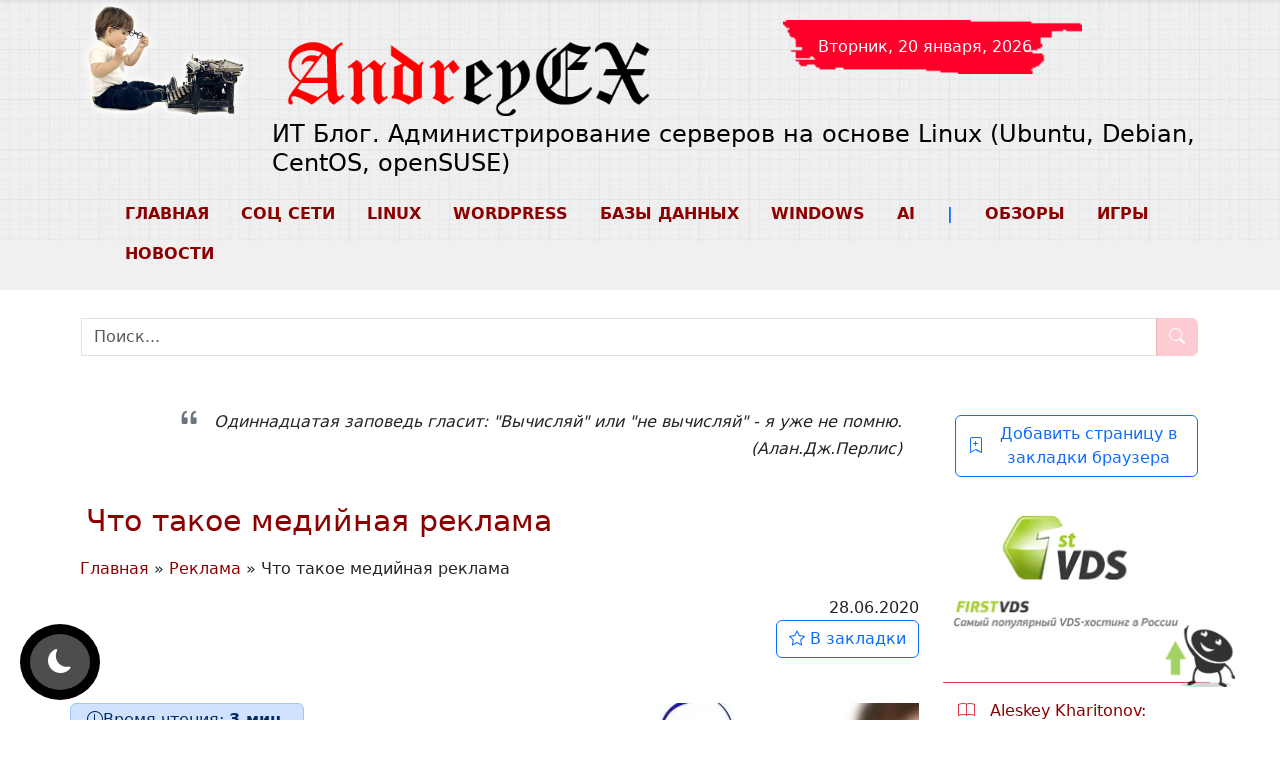

--- FILE ---
content_type: text/html; charset=UTF-8
request_url: https://andreyex.ru/reklama/chto-takoe-medijnaya-reklama/
body_size: 34510
content:
<!DOCTYPE html><html lang="ru"><head><meta name="viewport" content="initial-scale=1.0, width=device-width"><meta charset="UTF-8"> <script type="text/javascript">/* <![CDATA[ */
(()=>{var e={};e.g=function(){if("object"==typeof globalThis)return globalThis;try{return this||new Function("return this")()}catch(e){if("object"==typeof window)return window}}(),function({ampUrl:n,isCustomizePreview:t,isAmpDevMode:r,noampQueryVarName:o,noampQueryVarValue:s,disabledStorageKey:i,mobileUserAgents:a,regexRegex:c}){if("undefined"==typeof sessionStorage)return;const d=new RegExp(c);if(!a.some((e=>{const n=e.match(d);return!(!n||!new RegExp(n[1],n[2]).test(navigator.userAgent))||navigator.userAgent.includes(e)})))return;e.g.addEventListener("DOMContentLoaded",(()=>{const e=document.getElementById("amp-mobile-version-switcher");if(!e)return;e.hidden=!1;const n=e.querySelector("a[href]");n&&n.addEventListener("click",(()=>{sessionStorage.removeItem(i)}))}));const g=r&&["paired-browsing-non-amp","paired-browsing-amp"].includes(window.name);if(sessionStorage.getItem(i)||t||g)return;const u=new URL(location.href),m=new URL(n);m.hash=u.hash,u.searchParams.has(o)&&s===u.searchParams.get(o)?sessionStorage.setItem(i,"1"):m.href!==u.href&&(window.stop(),location.replace(m.href))}({"ampUrl":"https:\/\/andreyex.ru\/reklama\/chto-takoe-medijnaya-reklama\/?amp=1","noampQueryVarName":"noamp","noampQueryVarValue":"mobile","disabledStorageKey":"amp_mobile_redirect_disabled","mobileUserAgents":["Mobile","Android","Silk\/","Kindle","BlackBerry","Opera Mini","Opera Mobi"],"regexRegex":"^\\\/((?:.|\\n)+)\\\/([i]*)$","isCustomizePreview":false,"isAmpDevMode":false})})();
/* ]]> */</script> <meta name='robots' content='index, follow, max-image-preview:large, max-snippet:-1, max-video-preview:-1' /> <!-- This site is optimized with the Yoast SEO plugin v26.5 - https://yoast.com/wordpress/plugins/seo/ --><link media="all" href="https://andreyex.ru/wp-content/cache/autoptimize/autoptimize_ffbdbe29719b27d26cc9ef01c20a7096.php" rel="stylesheet"><link media="screen" href="https://andreyex.ru/wp-content/cache/autoptimize/autoptimize_43a172e34b4aa2a76201c5890ab4fd81.php" rel="stylesheet"><title>Что такое медийная реклама</title><meta name="description" content="Медийная реклама - один из лучших способов повысить узнаваемость и привлечь внимание с помощью средств Интернета. Это могут быть графические статичные или" /><link rel="canonical" href="https://andreyex.ru/reklama/chto-takoe-medijnaya-reklama/" /><meta property="og:locale" content="ru_RU" /><meta property="og:type" content="article" /><meta property="og:title" content="Что такое медийная реклама" /><meta property="og:description" content="Медийная реклама - один из лучших способов повысить узнаваемость и привлечь внимание с помощью средств Интернета. Это могут быть графические статичные или" /><meta property="og:url" content="https://andreyex.ru/reklama/chto-takoe-medijnaya-reklama/" /><meta property="og:site_name" content="ИТ Блог. Администрирование серверов на основе Linux (Ubuntu, Debian, CentOS, openSUSE)" /><meta property="article:published_time" content="2020-06-28T09:55:45+00:00" /><meta property="article:modified_time" content="2020-06-28T09:56:39+00:00" /><meta property="og:image" content="https://andreyex.ru/wp-content/uploads/2017/02/O-kontekstnoj-reklame.jpg" /><meta property="og:image:width" content="750" /><meta property="og:image:height" content="410" /><meta property="og:image:type" content="image/jpeg" /><meta name="author" content="AndreyEx" /><meta name="twitter:card" content="summary_large_image" /><meta name="twitter:label1" content="Написано автором" /><meta name="twitter:data1" content="AndreyEx" /> <script type="application/ld+json" class="yoast-schema-graph">{"@context":"https://schema.org","@graph":[{"@type":"Article","@id":"https://andreyex.ru/reklama/chto-takoe-medijnaya-reklama/#article","isPartOf":{"@id":"https://andreyex.ru/reklama/chto-takoe-medijnaya-reklama/"},"author":{"name":"AndreyEx","@id":"https://andreyex.ru/#/schema/person/685a264af7f77c30222ddc2f0a2fd398"},"headline":"Что такое медийная реклама","datePublished":"2020-06-28T09:55:45+00:00","dateModified":"2020-06-28T09:56:39+00:00","mainEntityOfPage":{"@id":"https://andreyex.ru/reklama/chto-takoe-medijnaya-reklama/"},"wordCount":417,"commentCount":0,"publisher":{"@id":"https://andreyex.ru/#/schema/person/685a264af7f77c30222ddc2f0a2fd398"},"image":{"@id":"https://andreyex.ru/reklama/chto-takoe-medijnaya-reklama/#primaryimage"},"thumbnailUrl":"https://andreyex.ru/wp-content/uploads/2017/02/O-kontekstnoj-reklame.jpg","keywords":["наружная реклама","реклама"],"articleSection":["Реклама","Статьи","Статьи партнеров"],"inLanguage":"ru-RU","potentialAction":[{"@type":"CommentAction","name":"Comment","target":["https://andreyex.ru/reklama/chto-takoe-medijnaya-reklama/#respond"]}]},{"@type":"WebPage","@id":"https://andreyex.ru/reklama/chto-takoe-medijnaya-reklama/","url":"https://andreyex.ru/reklama/chto-takoe-medijnaya-reklama/","name":"Что такое медийная реклама","isPartOf":{"@id":"https://andreyex.ru/#website"},"primaryImageOfPage":{"@id":"https://andreyex.ru/reklama/chto-takoe-medijnaya-reklama/#primaryimage"},"image":{"@id":"https://andreyex.ru/reklama/chto-takoe-medijnaya-reklama/#primaryimage"},"thumbnailUrl":"https://andreyex.ru/wp-content/uploads/2017/02/O-kontekstnoj-reklame.jpg","datePublished":"2020-06-28T09:55:45+00:00","dateModified":"2020-06-28T09:56:39+00:00","description":"Медийная реклама - один из лучших способов повысить узнаваемость и привлечь внимание с помощью средств Интернета. Это могут быть графические статичные или","breadcrumb":{"@id":"https://andreyex.ru/reklama/chto-takoe-medijnaya-reklama/#breadcrumb"},"inLanguage":"ru-RU","potentialAction":[{"@type":"ReadAction","target":["https://andreyex.ru/reklama/chto-takoe-medijnaya-reklama/"]}]},{"@type":"ImageObject","inLanguage":"ru-RU","@id":"https://andreyex.ru/reklama/chto-takoe-medijnaya-reklama/#primaryimage","url":"https://andreyex.ru/wp-content/uploads/2017/02/O-kontekstnoj-reklame.jpg","contentUrl":"https://andreyex.ru/wp-content/uploads/2017/02/O-kontekstnoj-reklame.jpg","width":750,"height":410,"caption":"О контекстной рекламе"},{"@type":"BreadcrumbList","@id":"https://andreyex.ru/reklama/chto-takoe-medijnaya-reklama/#breadcrumb","itemListElement":[{"@type":"ListItem","position":1,"name":"Главная","item":"https://andreyex.ru/"},{"@type":"ListItem","position":2,"name":"Реклама","item":"https://andreyex.ru/category/reklama/"},{"@type":"ListItem","position":3,"name":"Что такое медийная реклама"}]},{"@type":"WebSite","@id":"https://andreyex.ru/#website","url":"https://andreyex.ru/","name":"ИТ Блог. Администрирование серверов на основе Linux (Ubuntu, Debian, CentOS, openSUSE)","description":"Администрирование серверов, базы данных и приложений, новости, обзоры","publisher":{"@id":"https://andreyex.ru/#/schema/person/685a264af7f77c30222ddc2f0a2fd398"},"potentialAction":[{"@type":"SearchAction","target":{"@type":"EntryPoint","urlTemplate":"https://andreyex.ru/?s={search_term_string}"},"query-input":{"@type":"PropertyValueSpecification","valueRequired":true,"valueName":"search_term_string"}}],"inLanguage":"ru-RU"},{"@type":["Person","Organization"],"@id":"https://andreyex.ru/#/schema/person/685a264af7f77c30222ddc2f0a2fd398","name":"AndreyEx","image":{"@type":"ImageObject","inLanguage":"ru-RU","@id":"https://andreyex.ru/#/schema/person/image/","url":"https://andreyex.ru/wp-content/uploads/2019/11/cropped-effect_mini_foto-e1574257794476-1.png","contentUrl":"https://andreyex.ru/wp-content/uploads/2019/11/cropped-effect_mini_foto-e1574257794476-1.png","width":512,"height":512,"caption":"AndreyEx"},"logo":{"@id":"https://andreyex.ru/#/schema/person/image/"},"sameAs":["https://andreyex.ru"],"url":"https://andreyex.ru/author/admin/"}]}</script> <!-- / Yoast SEO plugin. --><link rel='dns-prefetch' href='//yastatic.net' /><link rel='dns-prefetch' href='//www.google.com' /><style type="text/css">.mistape-test, .mistape_mistake_inner {color: #E42029 !important;}
			#mistape_dialog h2::before, #mistape_dialog .mistape_action, .mistape-letter-back {background-color: #E42029 !important; }
			#mistape_reported_text:before, #mistape_reported_text:after {border-color: #E42029 !important;}
            .mistape-letter-front .front-left {border-left-color: #E42029 !important;}
            .mistape-letter-front .front-right {border-right-color: #E42029 !important;}
            .mistape-letter-front .front-bottom, .mistape-letter-back > .mistape-letter-back-top, .mistape-letter-top {border-bottom-color: #E42029 !important;}
            .mistape-logo svg {fill: #E42029 !important;}</style><style id='wp-img-auto-sizes-contain-inline-css' type='text/css'>img:is([sizes=auto i],[sizes^="auto," i]){contain-intrinsic-size:3000px 1500px}
/*# sourceURL=wp-img-auto-sizes-contain-inline-css */</style><style id='classic-theme-styles-inline-css' type='text/css'>/*! This file is auto-generated */
.wp-block-button__link{color:#fff;background-color:#32373c;border-radius:9999px;box-shadow:none;text-decoration:none;padding:calc(.667em + 2px) calc(1.333em + 2px);font-size:1.125em}.wp-block-file__button{background:#32373c;color:#fff;text-decoration:none}
/*# sourceURL=/wp-includes/css/classic-themes.min.css */</style><style id='wp-polls-inline-css' type='text/css'>.wp-polls .pollbar {
	margin: 1px;
	font-size: 8px;
	line-height: 10px;
	height: 10px;
	background-image: url('https://andreyex.ru/wp-content/plugins/wp-polls/images/default_gradient/pollbg.gif');
	border: 1px solid #c8c8c8;
}

/*# sourceURL=wp-polls-inline-css */</style><style id='fancybox-inline-css' type='text/css'>#fancybox-outer{background:#ffffff}#fancybox-content{background:#ffffff;border-color:#ffffff;color:#000000;}#fancybox-title,#fancybox-title-float-main{color:#fff}
/*# sourceURL=fancybox-inline-css */</style><style id='wpdiscuz-frontend-css-inline-css' type='text/css'>#wpdcom .wpd-blog-administrator .wpd-comment-label{color:#ffffff;background-color:#ff451f;border:none}#wpdcom .wpd-blog-administrator .wpd-comment-author, #wpdcom .wpd-blog-administrator .wpd-comment-author a{color:#ff451f}#wpdcom.wpd-layout-1 .wpd-comment .wpd-blog-administrator .wpd-avatar img{border-color:#ff451f}#wpdcom.wpd-layout-2 .wpd-comment.wpd-reply .wpd-comment-wrap.wpd-blog-administrator{border-left:3px solid #ff451f}#wpdcom.wpd-layout-2 .wpd-comment .wpd-blog-administrator .wpd-avatar img{border-bottom-color:#ff451f}#wpdcom.wpd-layout-3 .wpd-blog-administrator .wpd-comment-subheader{border-top:1px dashed #ff451f}#wpdcom.wpd-layout-3 .wpd-reply .wpd-blog-administrator .wpd-comment-right{border-left:1px solid #ff451f}#wpdcom .wpd-blog-editor .wpd-comment-label{color:#ffffff;background-color:#d36000;border:none}#wpdcom .wpd-blog-editor .wpd-comment-author, #wpdcom .wpd-blog-editor .wpd-comment-author a{color:#d36000}#wpdcom.wpd-layout-1 .wpd-comment .wpd-blog-editor .wpd-avatar img{border-color:#d36000}#wpdcom.wpd-layout-2 .wpd-comment.wpd-reply .wpd-comment-wrap.wpd-blog-editor{border-left:3px solid #d36000}#wpdcom.wpd-layout-2 .wpd-comment .wpd-blog-editor .wpd-avatar img{border-bottom-color:#d36000}#wpdcom.wpd-layout-3 .wpd-blog-editor .wpd-comment-subheader{border-top:1px dashed #d36000}#wpdcom.wpd-layout-3 .wpd-reply .wpd-blog-editor .wpd-comment-right{border-left:1px solid #d36000}#wpdcom .wpd-blog-author .wpd-comment-label{color:#ffffff;background-color:#327324;border:none}#wpdcom .wpd-blog-author .wpd-comment-author, #wpdcom .wpd-blog-author .wpd-comment-author a{color:#327324}#wpdcom.wpd-layout-1 .wpd-comment .wpd-blog-author .wpd-avatar img{border-color:#327324}#wpdcom.wpd-layout-2 .wpd-comment .wpd-blog-author .wpd-avatar img{border-bottom-color:#327324}#wpdcom.wpd-layout-3 .wpd-blog-author .wpd-comment-subheader{border-top:1px dashed #327324}#wpdcom.wpd-layout-3 .wpd-reply .wpd-blog-author .wpd-comment-right{border-left:1px solid #327324}#wpdcom .wpd-blog-contributor .wpd-comment-label{color:#ffffff;background-color:#a240cd;border:none}#wpdcom .wpd-blog-contributor .wpd-comment-author, #wpdcom .wpd-blog-contributor .wpd-comment-author a{color:#a240cd}#wpdcom.wpd-layout-1 .wpd-comment .wpd-blog-contributor .wpd-avatar img{border-color:#a240cd}#wpdcom.wpd-layout-2 .wpd-comment .wpd-blog-contributor .wpd-avatar img{border-bottom-color:#a240cd}#wpdcom.wpd-layout-3 .wpd-blog-contributor .wpd-comment-subheader{border-top:1px dashed #a240cd}#wpdcom.wpd-layout-3 .wpd-reply .wpd-blog-contributor .wpd-comment-right{border-left:1px solid #a240cd}#wpdcom .wpd-blog-subscriber .wpd-comment-label{color:#ffffff;background-color:#31839e;border:none}#wpdcom .wpd-blog-subscriber .wpd-comment-author, #wpdcom .wpd-blog-subscriber .wpd-comment-author a{color:#31839e}#wpdcom.wpd-layout-2 .wpd-comment .wpd-blog-subscriber .wpd-avatar img{border-bottom-color:#31839e}#wpdcom.wpd-layout-3 .wpd-blog-subscriber .wpd-comment-subheader{border-top:1px dashed #31839e}#wpdcom .wpd-blog-person .wpd-comment-label{color:#ffffff;background-color:#31839e;border:none}#wpdcom .wpd-blog-person .wpd-comment-author, #wpdcom .wpd-blog-person .wpd-comment-author a{color:#31839e}#wpdcom.wpd-layout-1 .wpd-comment .wpd-blog-person .wpd-avatar img{border-color:#31839e}#wpdcom.wpd-layout-2 .wpd-comment .wpd-blog-person .wpd-avatar img{border-bottom-color:#31839e}#wpdcom.wpd-layout-3 .wpd-blog-person .wpd-comment-subheader{border-top:1px dashed #31839e}#wpdcom.wpd-layout-3 .wpd-reply .wpd-blog-person .wpd-comment-right{border-left:1px solid #31839e}#wpdcom .wpd-blog-translator .wpd-comment-label{color:#ffffff;background-color:#31839e;border:none}#wpdcom .wpd-blog-translator .wpd-comment-author, #wpdcom .wpd-blog-translator .wpd-comment-author a{color:#31839e}#wpdcom.wpd-layout-1 .wpd-comment .wpd-blog-translator .wpd-avatar img{border-color:#31839e}#wpdcom.wpd-layout-2 .wpd-comment .wpd-blog-translator .wpd-avatar img{border-bottom-color:#31839e}#wpdcom.wpd-layout-3 .wpd-blog-translator .wpd-comment-subheader{border-top:1px dashed #31839e}#wpdcom.wpd-layout-3 .wpd-reply .wpd-blog-translator .wpd-comment-right{border-left:1px solid #31839e}#wpdcom .wpd-blog-wpseo_manager .wpd-comment-label{color:#ffffff;background-color:#31839e;border:none}#wpdcom .wpd-blog-wpseo_manager .wpd-comment-author, #wpdcom .wpd-blog-wpseo_manager .wpd-comment-author a{color:#31839e}#wpdcom.wpd-layout-1 .wpd-comment .wpd-blog-wpseo_manager .wpd-avatar img{border-color:#31839e}#wpdcom.wpd-layout-2 .wpd-comment .wpd-blog-wpseo_manager .wpd-avatar img{border-bottom-color:#31839e}#wpdcom.wpd-layout-3 .wpd-blog-wpseo_manager .wpd-comment-subheader{border-top:1px dashed #31839e}#wpdcom.wpd-layout-3 .wpd-reply .wpd-blog-wpseo_manager .wpd-comment-right{border-left:1px solid #31839e}#wpdcom .wpd-blog-wpseo_editor .wpd-comment-label{color:#ffffff;background-color:#31839e;border:none}#wpdcom .wpd-blog-wpseo_editor .wpd-comment-author, #wpdcom .wpd-blog-wpseo_editor .wpd-comment-author a{color:#31839e}#wpdcom.wpd-layout-1 .wpd-comment .wpd-blog-wpseo_editor .wpd-avatar img{border-color:#31839e}#wpdcom.wpd-layout-2 .wpd-comment .wpd-blog-wpseo_editor .wpd-avatar img{border-bottom-color:#31839e}#wpdcom.wpd-layout-3 .wpd-blog-wpseo_editor .wpd-comment-subheader{border-top:1px dashed #31839e}#wpdcom.wpd-layout-3 .wpd-reply .wpd-blog-wpseo_editor .wpd-comment-right{border-left:1px solid #31839e}#wpdcom .wpd-blog-social_subscriber .wpd-comment-label{color:#ffffff;background-color:#00B38F;border:none}#wpdcom .wpd-blog-social_subscriber .wpd-comment-author, #wpdcom .wpd-blog-social_subscriber .wpd-comment-author a{color:#00B38F}#wpdcom.wpd-layout-1 .wpd-comment .wpd-blog-social_subscriber .wpd-avatar img{border-color:#00B38F}#wpdcom.wpd-layout-2 .wpd-comment .wpd-blog-social_subscriber .wpd-avatar img{border-bottom-color:#00B38F}#wpdcom.wpd-layout-3 .wpd-blog-social_subscriber .wpd-comment-subheader{border-top:1px dashed #00B38F}#wpdcom.wpd-layout-3 .wpd-reply .wpd-blog-social_subscriber .wpd-comment-right{border-left:1px solid #00B38F}#wpdcom .wpd-blog-post_author .wpd-comment-label{color:#ffffff;background-color:#07B290;border:none}#wpdcom .wpd-blog-post_author .wpd-comment-author, #wpdcom .wpd-blog-post_author .wpd-comment-author a{color:#07B290}#wpdcom .wpd-blog-post_author .wpd-avatar img{border-color:#07B290}#wpdcom.wpd-layout-1 .wpd-comment .wpd-blog-post_author .wpd-avatar img{border-color:#07B290}#wpdcom.wpd-layout-2 .wpd-comment.wpd-reply .wpd-comment-wrap.wpd-blog-post_author{border-left:3px solid #07B290}#wpdcom.wpd-layout-2 .wpd-comment .wpd-blog-post_author .wpd-avatar img{border-bottom-color:#07B290}#wpdcom.wpd-layout-3 .wpd-blog-post_author .wpd-comment-subheader{border-top:1px dashed #07B290}#wpdcom.wpd-layout-3 .wpd-reply .wpd-blog-post_author .wpd-comment-right{border-left:1px solid #07B290}#wpdcom .wpd-blog-guest .wpd-comment-label{color:#ffffff;background-color:#898989;border:none}#wpdcom .wpd-blog-guest .wpd-comment-author, #wpdcom .wpd-blog-guest .wpd-comment-author a{color:#898989}#wpdcom.wpd-layout-3 .wpd-blog-guest .wpd-comment-subheader{border-top:1px dashed #898989}#comments, #respond, .comments-area, #wpdcom{}#wpdcom .ql-editor > *{color:#777777}#wpdcom .ql-editor::before{}#wpdcom .ql-toolbar{border:1px solid #DDDDDD;border-top:none}#wpdcom .ql-container{border:1px solid #DDDDDD;border-bottom:none}#wpdcom .wpd-form-row .wpdiscuz-item input[type="text"], #wpdcom .wpd-form-row .wpdiscuz-item input[type="email"], #wpdcom .wpd-form-row .wpdiscuz-item input[type="url"], #wpdcom .wpd-form-row .wpdiscuz-item input[type="color"], #wpdcom .wpd-form-row .wpdiscuz-item input[type="date"], #wpdcom .wpd-form-row .wpdiscuz-item input[type="datetime"], #wpdcom .wpd-form-row .wpdiscuz-item input[type="datetime-local"], #wpdcom .wpd-form-row .wpdiscuz-item input[type="month"], #wpdcom .wpd-form-row .wpdiscuz-item input[type="number"], #wpdcom .wpd-form-row .wpdiscuz-item input[type="time"], #wpdcom textarea, #wpdcom select{border:1px solid #DDDDDD;color:#777777}#wpdcom .wpd-form-row .wpdiscuz-item textarea{border:1px solid #DDDDDD}#wpdcom input::placeholder, #wpdcom textarea::placeholder, #wpdcom input::-moz-placeholder, #wpdcom textarea::-webkit-input-placeholder{}#wpdcom .wpd-comment-text{color:#777777}#wpdcom .wpd-thread-head .wpd-thread-info{border-bottom:2px solid #00B38F}#wpdcom .wpd-thread-head .wpd-thread-info.wpd-reviews-tab svg{fill:#00B38F}#wpdcom .wpd-thread-head .wpdiscuz-user-settings{border-bottom:2px solid #00B38F}#wpdcom .wpd-thread-head .wpdiscuz-user-settings:hover{color:#00B38F}#wpdcom .wpd-comment .wpd-follow-link:hover{color:#00B38F}#wpdcom .wpd-comment-status .wpd-sticky{color:#00B38F}#wpdcom .wpd-thread-filter .wpdf-active{color:#00B38F;border-bottom-color:#00B38F}#wpdcom .wpd-comment-info-bar{border:1px dashed #33c3a6;background:#e6f8f4}#wpdcom .wpd-comment-info-bar .wpd-current-view i{color:#00B38F}#wpdcom .wpd-filter-view-all:hover{background:#00B38F}#wpdcom .wpdiscuz-item .wpdiscuz-rating > label{color:#DDDDDD}#wpdcom .wpdiscuz-item .wpdiscuz-rating:not(:checked) > label:hover, .wpdiscuz-rating:not(:checked) > label:hover ~ label{}#wpdcom .wpdiscuz-item .wpdiscuz-rating > input ~ label:hover, #wpdcom .wpdiscuz-item .wpdiscuz-rating > input:not(:checked) ~ label:hover ~ label, #wpdcom .wpdiscuz-item .wpdiscuz-rating > input:not(:checked) ~ label:hover ~ label{color:#FFED85}#wpdcom .wpdiscuz-item .wpdiscuz-rating > input:checked ~ label:hover, #wpdcom .wpdiscuz-item .wpdiscuz-rating > input:checked ~ label:hover, #wpdcom .wpdiscuz-item .wpdiscuz-rating > label:hover ~ input:checked ~ label, #wpdcom .wpdiscuz-item .wpdiscuz-rating > input:checked + label:hover ~ label, #wpdcom .wpdiscuz-item .wpdiscuz-rating > input:checked ~ label:hover ~ label, .wpd-custom-field .wcf-active-star, #wpdcom .wpdiscuz-item .wpdiscuz-rating > input:checked ~ label{color:#FFD700}#wpd-post-rating .wpd-rating-wrap .wpd-rating-stars svg .wpd-star{fill:#DDDDDD}#wpd-post-rating .wpd-rating-wrap .wpd-rating-stars svg .wpd-active{fill:#FFD700}#wpd-post-rating .wpd-rating-wrap .wpd-rate-starts svg .wpd-star{fill:#DDDDDD}#wpd-post-rating .wpd-rating-wrap .wpd-rate-starts:hover svg .wpd-star{fill:#FFED85}#wpd-post-rating.wpd-not-rated .wpd-rating-wrap .wpd-rate-starts svg:hover ~ svg .wpd-star{fill:#DDDDDD}.wpdiscuz-post-rating-wrap .wpd-rating .wpd-rating-wrap .wpd-rating-stars svg .wpd-star{fill:#DDDDDD}.wpdiscuz-post-rating-wrap .wpd-rating .wpd-rating-wrap .wpd-rating-stars svg .wpd-active{fill:#FFD700}#wpdcom .wpd-comment .wpd-follow-active{color:#ff7a00}#wpdcom .page-numbers{color:#555;border:#555 1px solid}#wpdcom span.current{background:#555}#wpdcom.wpd-layout-1 .wpd-new-loaded-comment > .wpd-comment-wrap > .wpd-comment-right{background:#FFFAD6}#wpdcom.wpd-layout-2 .wpd-new-loaded-comment.wpd-comment > .wpd-comment-wrap > .wpd-comment-right{background:#FFFAD6}#wpdcom.wpd-layout-2 .wpd-new-loaded-comment.wpd-comment.wpd-reply > .wpd-comment-wrap > .wpd-comment-right{background:transparent}#wpdcom.wpd-layout-2 .wpd-new-loaded-comment.wpd-comment.wpd-reply > .wpd-comment-wrap{background:#FFFAD6}#wpdcom.wpd-layout-3 .wpd-new-loaded-comment.wpd-comment > .wpd-comment-wrap > .wpd-comment-right{background:#FFFAD6}#wpdcom .wpd-follow:hover i, #wpdcom .wpd-unfollow:hover i, #wpdcom .wpd-comment .wpd-follow-active:hover i{color:#00B38F}#wpdcom .wpdiscuz-readmore{cursor:pointer;color:#00B38F}.wpd-custom-field .wcf-pasiv-star, #wpcomm .wpdiscuz-item .wpdiscuz-rating > label{color:#DDDDDD}.wpd-wrapper .wpd-list-item.wpd-active{border-top:3px solid #00B38F}#wpdcom.wpd-layout-2 .wpd-comment.wpd-reply.wpd-unapproved-comment .wpd-comment-wrap{border-left:3px solid #FFFAD6}#wpdcom.wpd-layout-3 .wpd-comment.wpd-reply.wpd-unapproved-comment .wpd-comment-right{border-left:1px solid #FFFAD6}#wpdcom .wpd-prim-button{background-color:#07B290;color:#FFFFFF}#wpdcom .wpd_label__check i.wpdicon-on{color:#07B290;border:1px solid #83d9c8}#wpd-bubble-wrapper #wpd-bubble-all-comments-count{color:#1DB99A}#wpd-bubble-wrapper > div{background-color:#1DB99A}#wpd-bubble-wrapper > #wpd-bubble #wpd-bubble-add-message{background-color:#1DB99A}#wpd-bubble-wrapper > #wpd-bubble #wpd-bubble-add-message::before{border-left-color:#1DB99A;border-right-color:#1DB99A}#wpd-bubble-wrapper.wpd-right-corner > #wpd-bubble #wpd-bubble-add-message::before{border-left-color:#1DB99A;border-right-color:#1DB99A}.wpd-inline-icon-wrapper path.wpd-inline-icon-first{fill:#1DB99A}.wpd-inline-icon-count{background-color:#1DB99A}.wpd-inline-icon-count::before{border-right-color:#1DB99A}.wpd-inline-form-wrapper::before{border-bottom-color:#1DB99A}.wpd-inline-form-question{background-color:#1DB99A}.wpd-inline-form{background-color:#1DB99A}.wpd-last-inline-comments-wrapper{border-color:#1DB99A}.wpd-last-inline-comments-wrapper::before{border-bottom-color:#1DB99A}.wpd-last-inline-comments-wrapper .wpd-view-all-inline-comments{background:#1DB99A}.wpd-last-inline-comments-wrapper .wpd-view-all-inline-comments:hover,.wpd-last-inline-comments-wrapper .wpd-view-all-inline-comments:active,.wpd-last-inline-comments-wrapper .wpd-view-all-inline-comments:focus{background-color:#1DB99A}#wpdcom .ql-snow .ql-tooltip[data-mode="link"]::before{content:"Enter link:"}#wpdcom .ql-snow .ql-tooltip.ql-editing a.ql-action::after{content:"Сохранить"}.comments-area{width:auto}
/*# sourceURL=wpdiscuz-frontend-css-inline-css */</style> <script type="text/javascript" id="post-views-counter-frontend-js-before">/* <![CDATA[ */
var pvcArgsFrontend = {"mode":"js","postID":66516,"requestURL":"https:\/\/andreyex.ru\/wp-admin\/admin-ajax.php","nonce":"28e467556b","dataStorage":"cookies","multisite":false,"path":"\/","domain":""};

//# sourceURL=post-views-counter-frontend-js-before
/* ]]> */</script> <script type="text/javascript" src="https://andreyex.ru/wp-content/plugins/post-views-counter/js/frontend.min.js" id="post-views-counter-frontend-js"></script> <style>#dark-mode-toggle {
            position: fixed;
            bottom: 20px;
            left: 20px;
            z-index: 1000;
            background-color: black;
            border: none;
            font-size: 24px;
            padding: 10px;			
            border-radius: 50%;
            transition: all 0.3s ease;
            box-sizing: border-box; /* Убедимся, что размеры кнопки не будут меняться */
            display: flex;
            justify-content: center;
            align-items: center;
        }
		
		i.bi.bi-moon-fill, i.bi.bi-sun-fill {
			width: 40px;
		}

        #dark-mode-toggle:hover {
            background-color: rgba(255, 255, 255, 0.2);
            transform: scale(1.1);
        }

        #dark-mode-toggle:active {
            position: fixed;
            bottom: 20px;
            left: 20px;
            background-color: rgba(255, 255, 255, 0.2);
            transform: scale(1.1);
        }

        .icon-wrapper {
            display: flex;
            padding: 10px;
            border-radius: 50%;
            background-color: rgba(255, 255, 255, 0.3); /* Полупрозрачный фон для выделения */
            transition: background-color 0.3s ease;
        }

        #dark-mode-toggle:hover .icon-wrapper {
            background-color: rgba(255, 255, 255, 0.5); /* Более яркий фон при наведении */
        }

        #dark-mode-toggle i {
            transition: transform 0.3s ease;
        }

        .dark-mode #dark-mode-toggle i {
            transform: rotate(180deg); /* Поворот иконки */
        }</style><link rel="alternate" type="text/html" media="only screen and (max-width: 640px)" href="https://andreyex.ru/reklama/chto-takoe-medijnaya-reklama/?amp=1"> <script>document.addEventListener('DOMContentLoaded', function() {
        var width = window.innerWidth;
        document.cookie = "screen_width=" + width + "; path=/";
    });</script> <!-- Yandex.Metrika counter --> <script type="text/javascript">(function(m,e,t,r,i,k,a){
            m[i] = m[i] || function(){(m[i].a = m[i].a || []).push(arguments)};
            m[i].l = 1 * new Date();
            for (var j = 0; j < document.scripts.length; j++) {
                if (document.scripts[j].src === r) { return; }
            }
            k = e.createElement(t);
            a = e.getElementsByTagName(t)[0];
            k.async = 1;
            k.src = r;
            a.parentNode.insertBefore(k, a);
        })(window, document, "script", "https://mc.yandex.ru/metrika/tag.js", "ym");

        ym(12704389, "init", {
            clickmap: true,
            trackLinks: true,
            accurateTrackBounce: true,
            webvisor: true
        });</script> <noscript><div><img src="https://mc.yandex.ru/watch/12704389" style="position:absolute; left:-9999px;" alt="" /></div></noscript> <!-- /Yandex.Metrika counter --><div class="yandex_rtb" id="yandex_rtb_header"></div><link rel="alternate" hreflang="ru" href="https://andreyex.ru/reklama/chto-takoe-medijnaya-reklama/"><link rel="alternate" hreflang="en" href="https://andreyex.ru/en/reklama/chto-takoe-medijnaya-reklama/"><link rel="alternate" hreflang="es" href="https://andreyex.ru/es/reklama/chto-takoe-medijnaya-reklama/"><link rel="alternate" hreflang="de" href="https://andreyex.ru/de/reklama/chto-takoe-medijnaya-reklama/"><link rel="alternate" hreflang="x-default" href="https://andreyex.ru/"><style>/* Стиль для удалённых ссылок */
.removed_link, a.removed_link {
    pointer-events: none;          /* отключаем клики */
    cursor: not-allowed;           /* курсор запрещено */
    color: #6c757d !important;     /* серый Bootstrap */
    opacity: 0.65;                 /* приглушаем */
    display: inline-flex;
    align-items: center;
    text-decoration: none;         /* без подчеркивания */
}					

/* Добавляем иконку Bootstrap Icons через псевдоэлемент */
.removed_link, a.removed_link::before {
    font-family: "bootstrap-icons";
    content: "\f5c7";   /* bi-link-slash */
    font-size: 1rem;
    margin-right: 0.4rem;
    line-height: 1;
}</style><link rel="amphtml" href="https://andreyex.ru/reklama/chto-takoe-medijnaya-reklama/?amp=1"><style>#amp-mobile-version-switcher{left:0;position:absolute;width:100%;z-index:100}#amp-mobile-version-switcher>a{background-color:#444;border:0;color:#eaeaea;display:block;font-family:-apple-system,BlinkMacSystemFont,Segoe UI,Roboto,Oxygen-Sans,Ubuntu,Cantarell,Helvetica Neue,sans-serif;font-size:16px;font-weight:600;padding:15px 0;text-align:center;-webkit-text-decoration:none;text-decoration:none}#amp-mobile-version-switcher>a:active,#amp-mobile-version-switcher>a:focus,#amp-mobile-version-switcher>a:hover{-webkit-text-decoration:underline;text-decoration:underline}</style><link rel="icon" href="https://andreyex.ru/wp-content/uploads/2025/05/cropped-logo-first-ex-32x32.png" sizes="32x32" /><link rel="icon" href="https://andreyex.ru/wp-content/uploads/2025/05/cropped-logo-first-ex-192x192.png" sizes="192x192" /><link rel="apple-touch-icon" href="https://andreyex.ru/wp-content/uploads/2025/05/cropped-logo-first-ex-180x180.png" /><meta name="msapplication-TileImage" content="https://andreyex.ru/wp-content/uploads/2025/05/cropped-logo-first-ex-270x270.png" /> <script type="application/ld+json">{"@context":"https://schema.org","@type":"Article","@id":"https://andreyex.ru/reklama/chto-takoe-medijnaya-reklama/#article","mainEntityOfPage":{"@type":"WebPage","@id":"https://andreyex.ru/reklama/chto-takoe-medijnaya-reklama/"},"headline":"Что такое медийная реклама","description":"Время чтения: 1 мин. &#1052;&#1077;&#1076;&#1080;&#1081;&#1085;&#1072;&#1103; &#1088;&#1077;&#1082;&#1083;&#1072;&#1084;&#1072; &mdash; &#1086;&#1076;&#1080;&#1085; &#1080;&#1079; &#1083;&#1091;&#1095;&#1096;&#1080;&#1093; &#1089;&#1087;&#1086;&#1089;&#1086;&#1073;&#1086;&#1074; &#1087;&#1086;&#1074;&#1099;&#1089;&#1080;&#1090;&#1100; &#1091;&#1079;&#1085;&#1072;&#1074;&#1072;&#1077;&#1084;&#1086;&#1089;&#1090;&#1100; &#1080; &#1087;&#1088;&#1080;&#1074;&#1083;&#1077;&#1095;&#1100; &#1074;&#1085;&#1080;&#1084;&#1072;&#1085;&#1080;&#1077; &#1089; &#1087;&#1086;&#1084;&#1086;&#1097;&#1100;&#1102; &#1089;&#1088;&#1077;&#1076;&#1089;&#1090;&#1074; &#1048;&#1085;&#1090;&#1077;&#1088;&#1085;&#1077;&#1090;&#1072;. &#1069;&#1090;&#1086; &#1084;&#1086;&#1075;&#1091;&#1090; &#1073;&#1099;&#1090;&#1100; &#1075;&#1088;&#1072;&#1092;&#1080;&#1095;&#1077;&#1089;&#1082;&#1080;&#1077; &#1089;&#1090;&#1072;&#1090;&#1080;&#1095;&#1085;&#1099;&#1077; &#1080;&#1083;&#1080; &#1076;&#1080;&#1085;&#1072;&#1084;&#1080;&#1095;&#1085;&#1099;&#1077; &#1080;&#1079;&#1086;&#1073;&#1088;&#1072;&#1078;&#1077;&#1085;&#1080;&#1103;, &#1088;&#1072;&#1079;&#1084;&#1077;&#1097;&#1105;&#1085;&#1085;&#1099;&#1077; &#1085;&#1072; &#1088;&#1072;&#1079;&#1083;&#1080;&#1095;&#1085;&#1099;&#1093; &#1048;&#1085;&#1090;&#1077;&#1088;&#1085;&#1077;&#1090;-&#1087;&#1083;&#1086;&#1097;&#1072;&#1076;&#1082;&#1072;&#1093;: &#1073;&#1072;&#1085;&#1085;&#1077;&#1088;&#1099;, &#1074;&#1080;&#1076;&#1077;&#1086;&#1088;&#1086;&#1083;&#1080;&#1082;&#1080;, &#1080;&#1085;&#1090;&#1077;&#1088;&#1072;&#1082;&#1090;&#1080;&#1074;&#1085;&#1099;&#1077; &#1080;&#1075;&#1088;&#1099;, &#1072; &#1090;&#1072;&#1082;&#1078;&#1077; &#1087;&#1088;&#1086;&#1084;&#1086;-&#1089;&#1072;&#1081;&#1090;&#1099; &#1086;&#1087;&#1088;&#1077;&#1076;&#1077;&#1083;&#1105;&#1085;&#1085;&#1099;&#1093; &#1090;&#1086;&#1074;&#1072;&#1088;&#1086;&#1074;, &#1091;&#1089;&#1083;&#1091;&#1075;, &#1072;&#1082;&#1094;&#1080;&#1081;.&#1045;&#1078;&#1077;&#1076;&#1085;&#1077;&#1074;&#1085;&#1086; &#1088;&#1072;&#1079;&#1083;&#1080;&#1095;&#1085;&#1086;&#1075;&#1086; &#1088;&#1086;&#1076;&#1072; &#1084;&#1077;&#1076;&#1080;&#1081;&#1085;&#1091;&#1102; &#1088;&#1077;&#1082;&#1083;&#1072;&#1084;&#1091; &#1074; &#1048;&#1085;&#1090;&#1077;&#1088;&#1085;&#1077;&#1090;&#1077; &#1074;&#1080;&#1076;&#1103;&#1090; &#1084;&#1080;&#1083;&#1083;&#1080;&#1086;&#1085;&#1099; &#1087;&#1086;&#1083;&#1100;&#1079;&#1086;&#1074;&#1072;&#1090;&#1077;&#1083;&#1077;&#1081;. &#1059;&#1074;&#1077;&#1088;&#1077;&#1085;&#1099;, &#1042;&#1099; &#1080;","image":"https://andreyex.ru/wp-content/uploads/2017/02/O-kontekstnoj-reklame.jpg","author":{"@type":"Person","name":"AndreyEx"},"publisher":{"@type":"Organization","name":"ИТ Блог. Администрирование серверов на основе Linux (Ubuntu, Debian, CentOS, openSUSE)","logo":{"@type":"ImageObject","url":"https://andreyex.ru/wp-content/uploads/2025/05/cropped-logo-first-ex.png"}},"datePublished":"2020-06-28T12:55:45+03:00","dateModified":"2020-06-28T12:56:39+03:00","timeRequired":"PT1M"}</script> <!-- JSON-LD для поисковой формы --> <script type="application/ld+json">{
      "@context": "https://schema.org",
      "@type": "WebSite",
      "url": "https://andreyex.ru/",
      "potentialAction": {
        "@type": "SearchAction",
        "target": "https://andreyex.ru/?s=search_term_string",
        "query-input": "required name=search_term_string"
      }
    }</script> </head><body class="wp-singular post-template-default single single-post postid-66516 single-format-standard wp-theme-sunrain"> <!-- Yandex.RTB --> <script>window.yaContextCb = window.yaContextCb || [];</script> <script src="https://yandex.ru/ads/system/context.js" async></script> <script>//		window.YANDEX_ADS_ENABLED = false;</script> <meta name="goodjo" content="9a56d0f799ec98d119486b2e0c441747" /><div id="header"><div class="container"><div class="row"> <!-- Логотип --><div class="logotip col-12 col-lg-2"> <!-- Логотип сразу в img для LCP --> <a href="https://andreyex.ru/" title="ИТ Блог. Администрирование серверов на основе Linux (Ubuntu, Debian, CentOS, openSUSE)"> <img src="https://andreyex.ru/wp-content/themes/sunrain/images/logo/andreyex.logo.webp" alt="ИТ Блог. Администрирование серверов на основе Linux (Ubuntu, Debian, CentOS, openSUSE)" class="site-logo-img"> </a></div> <!-- Контент шапки --><div class="col-12 col-lg-10"><div id="header-content"><div class="row"> <!-- Дата и праздники --><div class="col-12 col-md-6 col-lg-5"> <a href="https://andreyex.ru/" title="Ссылка на главную страницу" class="site-logo" data-bg="https://andreyex.ru/wp-content/themes/sunrain/images/logo.png"><div class="pricol"></div> </a></div><div class="col-12 col-md-6 col-lg-7"><div class="date-head" data-bg="https://andreyex.ru/wp-content/themes/sunrain/images/edata.png"><div class="date-text-head">Вторник, 20 января, 2026</div></div></div></div> <!-- Заголовок сайта --><div class="site-title-hidden"> <a href="https://andreyex.ru/" title="ИТ Блог. Администрирование серверов на основе Linux (Ubuntu, Debian, CentOS, openSUSE)" rel="home">ИТ Блог. Администрирование серверов на основе Linux (Ubuntu, Debian, CentOS, openSUSE)</a></div><div class="site-title">ИТ Блог. Администрирование серверов на основе Linux (Ubuntu, Debian, CentOS, openSUSE)</div></div></div></div> <!-- Меню --><div class="navbar-head"><div class="container"><nav class="navbar navbar-expand-lg navbar-light"><ul class="nav nav-pills"><li class="nav-item"> <a class="nav-link" title="Социальные сети" href="https://andreyex.ru/">Главная</a></li><li class="nav-item"> <a class="nav-link" title="Социальные сети" href="https://andreyex.ru/category/socialnye-seti/">Соц сети</a></li><li class="nav-item nav-item active"> <a class="nav-link" title="Учебное пособие по Linux" href="https://andreyex.ru/category/linux/">Linux</a></li><li class="nav-item"> <a class="nav-link" title="Учебное пособие по Wordpress" href="https://andreyex.ru/category/wordpress/">Wordpress</a></li><li class="nav-item"> <a class="nav-link" title="Базы данных" href="https://andreyex.ru/category/bazy-dannyx/">Базы данных</a></li><li class="nav-item"> <a class="nav-link" title="Новости по Windows" href="https://andreyex.ru/category/microsoft/windows/">Windows</a></li><li class="nav-item"> <a class="nav-link" title="Новости по искуственному интеллекту" href="https://andreyex.ru/tag/iskusstvennyj-intelekt/">AI</a></li><li class="nav-item disabled"> <span class="nav-link">|</span></li><li class="nav-item"> <a class="nav-link" title="Различные обзоры" href="https://andreyex.ru/category/obzory/">Обзоры</a></li><li class="nav-item"> <a class="nav-link" title="Различные обзоры" href="https://andreyex.ru/category/igry/">Игры</a></li><li class="nav-item"> <a class="nav-link" title="Новости информационных технологий" href="https://andreyex.ru/category/novosti/">Новости</a></li></ul></div></nav></div><!-- header --></div></div></div><div id="floating-panel" class="floating-panel shadow-sm"><div class="container d-flex justify-content-between align-items-center py-2"> <a href="https://andreyex.ru/" class="d-flex align-items-center text-decoration-none"> <noscript><img src="https://andreyex.ru/wp-content/themes/sunrain/images/logo/andreyex.logo.webp" alt="Логотип" style="height: 40px; width: 100%;" class="me-2"></noscript><img src='data:image/svg+xml,%3Csvg%20xmlns=%22http://www.w3.org/2000/svg%22%20viewBox=%220%200%20210%20140%22%3E%3C/svg%3E' data-src="https://andreyex.ru/wp-content/themes/sunrain/images/logo/andreyex.logo.webp" alt="Логотип" style="height: 40px; width: 100%;" class="lazyload me-2"> </a><div class="d-none d-md-block"><div class="container"><nav class="navbar navbar-expand-lg navbar-light"><ul class="nav nav-pills"><li class="nav-item"> <a class="nav-link" title="Социальные сети" href="https://andreyex.ru/">Главная</a></li><li class="nav-item"> <a class="nav-link" title="Социальные сети" href="https://andreyex.ru/category/socialnye-seti/">Соц сети</a></li><li class="nav-item nav-item active"> <a class="nav-link" title="Учебное пособие по Linux" href="https://andreyex.ru/category/linux/">Linux</a></li><li class="nav-item"> <a class="nav-link" title="Учебное пособие по Wordpress" href="https://andreyex.ru/category/wordpress/">Wordpress</a></li><li class="nav-item"> <a class="nav-link" title="Базы данных" href="https://andreyex.ru/category/bazy-dannyx/">Базы данных</a></li><li class="nav-item"> <a class="nav-link" title="Новости по Windows" href="https://andreyex.ru/category/microsoft/windows/">Windows</a></li><li class="nav-item"> <a class="nav-link" title="Новости по искуственному интеллекту" href="https://andreyex.ru/tag/iskusstvennyj-intelekt/">AI</a></li><li class="nav-item disabled"> <span class="nav-link">|</span></li><li class="nav-item"> <a class="nav-link" title="Различные обзоры" href="https://andreyex.ru/category/obzory/">Обзоры</a></li><li class="nav-item"> <a class="nav-link" title="Различные обзоры" href="https://andreyex.ru/category/igry/">Игры</a></li><li class="nav-item"> <a class="nav-link" title="Новости информационных технологий" href="https://andreyex.ru/category/novosti/">Новости</a></li></ul></div></nav></div><!-- header --></div></div></div><div class="container ads"><div class="display-posts-listing col-12"> <!-- <script type="text/javascript" async src="/files/andreyex.js"></script> --></div></div><div style="padding: 0;" class="container"><div class="container my-2 position-relative"><form method="get" id="searchform" action="https://andreyex.ru/"><div class="input-group"> <span id="searchSpinner" class="input-group-text d-none"> <span class="spinner-border spinner-border-sm text-primary" role="status" aria-hidden="true"></span> </span> <input type="text" class="form-control" name="s" id="searchInput" placeholder="Поиск..." autocomplete="off"> <button type="submit" class="btn btn-primary" disabled id="searchButton" aria-label="Поиск"> <i class="bi bi-search"></i> </button></div></form><ul id="searchSuggestions" class="list-group position-absolute w-100 mt-1 shadow" style="z-index:1000; display:none;"></ul></div> <script>document.addEventListener('DOMContentLoaded', function () {
    const input = document.getElementById('searchInput');
    const button = document.getElementById('searchButton');
    const suggestions = document.getElementById('searchSuggestions');

    function toggleButtonState() {
        button.disabled = input.value.trim().length < 3;
    }

    function renderSuggestions(items) {
        suggestions.innerHTML = '';
        if (!items.length) {
            suggestions.style.display = 'none';
            return;
        }

        items.forEach(item => {
            const a = document.createElement('a');
            a.href = item.url;
            a.className = 'list-group-item list-group-item-action d-flex align-items-start gap-2';

            const date = item.date
                ? new Date(item.date).toLocaleDateString('ru-RU')
                : '';

            a.innerHTML = `
                <img src="${item.image}" alt="" width="40" height="40" loading="lazy"
                     onerror="this.src='https://andreyex.ru/wp-content/uploads/2025/05/effect_mini_foto-50-37.webp'; this.onerror=null;">

                <div class="flex-grow-1">
                    <div class="fw-semibold">${item.title}</div>
                    ${date ? `<small class="text-muted">${date}</small>` : ''}
                </div>
            `;

            suggestions.appendChild(a);
        });

        suggestions.style.display = 'block';
    }

    input.addEventListener('input', function () {
        toggleButtonState();

        const term = input.value.trim();
        if (term.length < 3) {
            suggestions.style.display = 'none';
            return;
        }

        fetch(`${ajaxurl}?action=custom_live_search&nonce=${customLiveSearch.nonce}&term=${encodeURIComponent(term)}`)
            .then(response => response.json())
            .then(data => renderSuggestions(data))
            .catch(() => suggestions.style.display = 'none');
    });

    document.addEventListener('click', function (e) {
        if (!suggestions.contains(e.target) && e.target !== input) {
            suggestions.style.display = 'none';
        }
    });

    toggleButtonState();
});

document.addEventListener("DOMContentLoaded", function() {
    const panel = document.querySelector(".floating-panel");
    if (!panel) return;

    let lastScroll = 0;
    const delta = 10; // порог чувствительности
    let ticking = false;

    window.addEventListener("scroll", function() {
        if (!ticking) {
            window.requestAnimationFrame(() => {
                const current = window.scrollY;

                // если прокрутка меньше 100px — скрываем панель
                if (current < 100) {
                    panel.classList.remove("visible");
                } else if (current > lastScroll + delta) {
                    // прокрутка вниз — скрыть
                    panel.classList.remove("visible");
                } else if (current < lastScroll - delta) {
                    // прокрутка вверх — показать
                    panel.classList.add("visible");
                }

                lastScroll = current;
                ticking = false;
            });
            ticking = true;
        }
    });
});</script> <style>.search-btn {
    transition: background-color 0.3s ease, transform 0.2s ease, box-shadow 0.3s ease;
}

.search-btn:hover {
    background-color: #004080;
    transform: scale(1.05);
    box-shadow: 0 4px 10px rgba(0, 0, 0, 0.2);
}</style> <script>document.addEventListener("DOMContentLoaded", function() {
    const panel = document.querySelector(".floating-panel");
    if (!panel) return;

    let lastScroll = 0;
    window.addEventListener("scroll", function() {
        const current = window.scrollY;

        if (current > 150 && current > lastScroll) {
            panel.classList.add("show");
        } else if (current < 50) {
            panel.classList.remove("show");
        }
        lastScroll = current;
    });
});</script> <div id="content" class="row height-master"><div class="col-xs-9 col-md-12 col-lg-9"><div data-nosnippet class="alert fade-in-quote text-end bg-body" id="random-quote"> <i class="bi bi-quote fs-4 me-2 text-secondary"></i><div id="quote-container" class="fst-italic"></div></div><h1 class="page-title d-flex align-items-center gap-2 py-2 px-3 rounded bg-body"> <span>Что такое медийная реклама</span></h1><div style="text-align: -webkit-right;" ></div> <!--Start Page navi--><div class="page_navi" style="clear: left; margin-top: 10px;"><p id="breadcrumbs"><span><span><a href="https://andreyex.ru/">Главная</a></span> » <span><a href="https://andreyex.ru/category/reklama/">Реклама</a></span> » <span class="breadcrumb_last" aria-current="page">Что такое медийная реклама</span></span></p></div> <!--End Page navi--> <time datetime="2020-06-28T12:55:45+03:00"
 style="text-align: right; display:block;"> 28.06.2020 </time><div style="text-align: -webkit-right;"> <button class="btn btn-outline-primary bl-bookmark-btn animated-hover"
 data-post="66516"
 data-label-add="В закладки"
 data-label-remove="Удалить из закладок"
 data-icon-add="bi bi-star"
 data-icon-remove="bi bi-star-fill"
 title="В закладки"> <i class="bi bi-star"></i> В закладки </button></div><div style="height:10px; clear: both;"></div><div class="content-ver-sep"></div><div style="height:15px"></div><div class="entrytext height-master"> <img width="330" height="250" src="https://andreyex.ru/wp-content/uploads/2017/02/O-kontekstnoj-reklame-330x250.webp" class="base_image wp-post-image" alt="О контекстной рекламе" onerror="this.onerror=null;this.src=&#039;https://andreyex.ru/wp-content/themes/sunrain/images/effect_mini_foto.webp&#039;;" decoding="async" fetchpriority="high" /><div class="mycountchar alert alert-primary d-flex align-items-center gap-2 py-1 px-3 mb-3" role="alert"> <i class="bi bi-clock"></i> <span>Время чтения: <strong>3 мин.</strong></span></div><p>Медийная реклама — один из лучших способов повысить узнаваемость и привлечь внимание с помощью средств Интернета. Это могут быть графические статичные или динамичные изображения, размещённые на различных Интернет-площадках: баннеры, видеоролики, интерактивные игры, а также промо-сайты определённых товаров, услуг, акций.</p><p>Ежедневно различного рода медийную рекламу в Интернете видят миллионы пользователей. Уверены, Вы и сами не раз обращали внимание на яркие и интересные баннеры. Эффективность медийной рекламы основана на том же принципе, что и традиционных видов рекламы — наружной, телевизионной, печатной — внимание привлекается за счёт воздействия на визуальное восприятие человека. При этом она отличается более низкой стоимостью, а также обладает массой возможностей и преимуществ. Мы рекомендуем <a href="https://ra-moskva.ru/">заказть рекламу</a> в нашем релкамном агентсве РА МОСКВА.</p><p><strong>1. Визуальная привлекательность.</strong> Красивый, яркий, оригинальный баннер не может не обращать на себя внимание.</p><p><strong>2. Простота восприятия</strong>. Обеспечивается за счёт использования комплекса визуальных элементов — графики, текста, анимации.</p><p><strong>3. Работа на формирование имиджа</strong>. Наличие вашей символики, логотипа, элементов фирменного стиля будут способствовать повышению узнаваемости Вашего бренда, созданию желаемого имиджа.</p><p><strong>4. Престижность</strong>. Конечно, медийная реклама обойдётся дороже, чем другие виды интернет-рекламы, зато и скажет о Вашем статусе куда красноречивее.</p><p><strong>5. Широкий охват аудитории</strong>. Высокая посещаемость тематических порталов, на которых размещена Ваше реклама — гарантия того, что её увидит множество пользователей.</p><div style="clear:both; margin-top:0em; margin-bottom:1em;"><a href="https://andreyex.ru/uslugi/razrabotka-sajtov/kak-sozdat-sajt-hudozhnika-dlya-vashih-rabot/" target="_self" rel="dofollow" class="u060d3e9ba496b95c9376df8976e392b8"><!-- INLINE RELATED POSTS 1/3 //--><style>.u060d3e9ba496b95c9376df8976e392b8 , .u060d3e9ba496b95c9376df8976e392b8 .postImageUrl , .u060d3e9ba496b95c9376df8976e392b8 .centered-text-area { min-height: 80px; position: relative; } .u060d3e9ba496b95c9376df8976e392b8 , .u060d3e9ba496b95c9376df8976e392b8:hover , .u060d3e9ba496b95c9376df8976e392b8:visited , .u060d3e9ba496b95c9376df8976e392b8:active { border:0!important; } .u060d3e9ba496b95c9376df8976e392b8 .clearfix:after { content: ""; display: table; clear: both; } .u060d3e9ba496b95c9376df8976e392b8 { display: block; transition: background-color 250ms; webkit-transition: background-color 250ms; width: 100%; opacity: 1; transition: opacity 250ms; webkit-transition: opacity 250ms; background-color: #F1C40F; box-shadow: 0 1px 2px rgba(0, 0, 0, 0.17); -moz-box-shadow: 0 1px 2px rgba(0, 0, 0, 0.17); -o-box-shadow: 0 1px 2px rgba(0, 0, 0, 0.17); -webkit-box-shadow: 0 1px 2px rgba(0, 0, 0, 0.17); } .u060d3e9ba496b95c9376df8976e392b8:active , .u060d3e9ba496b95c9376df8976e392b8:hover { opacity: 1; transition: opacity 250ms; webkit-transition: opacity 250ms; background-color: #D35400; } .u060d3e9ba496b95c9376df8976e392b8 .centered-text-area { width: 100%; position: relative; } .u060d3e9ba496b95c9376df8976e392b8 .ctaText { border-bottom: 0 solid #fff; color: #E67E22; font-size: 16px; font-weight: bold; margin: 0; padding: 0; text-decoration: underline; } .u060d3e9ba496b95c9376df8976e392b8 .postTitle { color: #464646; font-size: 16px; font-weight: 600; margin: 0; padding: 0; width: 100%; } .u060d3e9ba496b95c9376df8976e392b8 .ctaButton { background-color: #F39C12!important; color: #E67E22; border: none; border-radius: 3px; box-shadow: none; font-size: 14px; font-weight: bold; line-height: 26px; moz-border-radius: 3px; text-align: center; text-decoration: none; text-shadow: none; width: 80px; min-height: 80px; background: url(https://andreyex.ru/wp-content/plugins/intelly-related-posts/assets/images/simple-arrow.png)no-repeat; position: absolute; right: 0; top: 0; } .u060d3e9ba496b95c9376df8976e392b8:hover .ctaButton { background-color: #E67E22!important; } .u060d3e9ba496b95c9376df8976e392b8 .centered-text { display: table; height: 80px; padding-left: 18px; top: 0; } .u060d3e9ba496b95c9376df8976e392b8 .u060d3e9ba496b95c9376df8976e392b8-content { display: table-cell; margin: 0; padding: 0; padding-right: 108px; position: relative; vertical-align: middle; width: 100%; } .u060d3e9ba496b95c9376df8976e392b8:after { content: ""; display: block; clear: both; }</style><div class="centered-text-area"><div class="centered-text" style="float: left;"><div class="u060d3e9ba496b95c9376df8976e392b8-content"><span class="ctaText">Читать</span>&nbsp; <span class="postTitle">Как создать сайт художника для ваших работ</span></div></div></div><div class="ctaButton"></div></a></div><p><strong>6. Целевое воздействие.</strong> Использование таргетинга, размещение на тематических сайтах или по результатам поиска позволяют показывать рекламу только желаемой аудитории — Вашим потенциальным клиентам, а значит, не тратить свои деньги на тех, кому Ваше предложение будет неинтересно.</p><p><strong>7. Быстрая эффективность</strong>. Медийная реклама начинает действовать практически мгновенно, результат не заставляет себя ждать.<div class="reclama_head" style="max-height: 150px; display: block;"> <!-- Yandex.RTB R-A-293703-8 --><div id="yandex_rtb_R-A-293703-45"></div> <script>if (Array.isArray(window.yaContextCb)) {
  window.yaContextCb.push(() => {
    Ya.Context.AdvManager.render({
      "blockId": "R-A-293703-45",
      "renderTo": "yandex_rtb_R-A-293703-45"
    });
  });
}</script> </div> <!-- YANDEX_RTB_INSERTED --></p><p><strong>8. Запоминаемость</strong>. Человек может не запомнить текст или что конкретно он услышал, но визуальный образ задержится в его памяти надолго.</p><p><strong>9. Большие возможности.</strong> Современные технологии позволяют разработать абсолютно любую медийную рекламу — всё зависит от Ваших пожеланий, мастерства и фантазии дизайнера.</p><p>Создать качественный и привлекательный баннер важно, но это — лишь полдела. Для достижения максимальных результатов очень важна работа опытных специалистов по Интернет-рекламе, знающих все тонкости.</p><p>Кроме рекламы в интернете важной составляющей коммерческого успеха являеться <a href="https://ra-moskva.ru/narujnaya-reklama">наружная реклама</a> вы можете обратиться к нам и заказать любой вид наружной рекламы и полиграфии.</p><p>Медийная реклама — действительно уникальный инструмент для привлечения новых клиентов. Широкий охват аудитории сочетается с возможностью целевого показа только заинтересованным пользователям, а быстрая, практически мгновенная отдача, с длительным эффектом от показа. Медийная реклама направлена, в первую очередь, на формирование имиджа компании, но в тоже время повышает продажи. Она идеально подходит как для выведения нового товара на рынок, так и для рекламной поддержки уже существующих брендов.</p><div style="clear:both; margin-top:0em; margin-bottom:1em;"><a href="https://andreyex.ru/uslugi/razrabotka-sajtov/vot-pochemu-reklamnoe-agentstvo-vazhno-dlya-razvitiya-biznesa/" target="_self" rel="dofollow" class="ud09a0f56050f17cdda9c8306860b84b8"><!-- INLINE RELATED POSTS 2/3 //--><style>.ud09a0f56050f17cdda9c8306860b84b8 , .ud09a0f56050f17cdda9c8306860b84b8 .postImageUrl , .ud09a0f56050f17cdda9c8306860b84b8 .centered-text-area { min-height: 80px; position: relative; } .ud09a0f56050f17cdda9c8306860b84b8 , .ud09a0f56050f17cdda9c8306860b84b8:hover , .ud09a0f56050f17cdda9c8306860b84b8:visited , .ud09a0f56050f17cdda9c8306860b84b8:active { border:0!important; } .ud09a0f56050f17cdda9c8306860b84b8 .clearfix:after { content: ""; display: table; clear: both; } .ud09a0f56050f17cdda9c8306860b84b8 { display: block; transition: background-color 250ms; webkit-transition: background-color 250ms; width: 100%; opacity: 1; transition: opacity 250ms; webkit-transition: opacity 250ms; background-color: #F1C40F; box-shadow: 0 1px 2px rgba(0, 0, 0, 0.17); -moz-box-shadow: 0 1px 2px rgba(0, 0, 0, 0.17); -o-box-shadow: 0 1px 2px rgba(0, 0, 0, 0.17); -webkit-box-shadow: 0 1px 2px rgba(0, 0, 0, 0.17); } .ud09a0f56050f17cdda9c8306860b84b8:active , .ud09a0f56050f17cdda9c8306860b84b8:hover { opacity: 1; transition: opacity 250ms; webkit-transition: opacity 250ms; background-color: #D35400; } .ud09a0f56050f17cdda9c8306860b84b8 .centered-text-area { width: 100%; position: relative; } .ud09a0f56050f17cdda9c8306860b84b8 .ctaText { border-bottom: 0 solid #fff; color: #E67E22; font-size: 16px; font-weight: bold; margin: 0; padding: 0; text-decoration: underline; } .ud09a0f56050f17cdda9c8306860b84b8 .postTitle { color: #464646; font-size: 16px; font-weight: 600; margin: 0; padding: 0; width: 100%; } .ud09a0f56050f17cdda9c8306860b84b8 .ctaButton { background-color: #F39C12!important; color: #E67E22; border: none; border-radius: 3px; box-shadow: none; font-size: 14px; font-weight: bold; line-height: 26px; moz-border-radius: 3px; text-align: center; text-decoration: none; text-shadow: none; width: 80px; min-height: 80px; background: url(https://andreyex.ru/wp-content/plugins/intelly-related-posts/assets/images/simple-arrow.png)no-repeat; position: absolute; right: 0; top: 0; } .ud09a0f56050f17cdda9c8306860b84b8:hover .ctaButton { background-color: #E67E22!important; } .ud09a0f56050f17cdda9c8306860b84b8 .centered-text { display: table; height: 80px; padding-left: 18px; top: 0; } .ud09a0f56050f17cdda9c8306860b84b8 .ud09a0f56050f17cdda9c8306860b84b8-content { display: table-cell; margin: 0; padding: 0; padding-right: 108px; position: relative; vertical-align: middle; width: 100%; } .ud09a0f56050f17cdda9c8306860b84b8:after { content: ""; display: block; clear: both; }</style><div class="centered-text-area"><div class="centered-text" style="float: left;"><div class="ud09a0f56050f17cdda9c8306860b84b8-content"><span class="ctaText">Читать</span>&nbsp; <span class="postTitle">Вот почему рекламное агентство важно для развития бизнеса</span></div></div></div><div class="ctaButton"></div></a></div><p>Медийная реклама работает! И многие успешно проведённые нами рекламные кампании с её использованием это доказывают.</p><div class="post-views content-post post-66516 entry-meta load-static"> <span class="post-views-icon dashicons dashicons-chart-bar"></span> <span class="post-views-label">Просмотров поста:</span> <span class="post-views-count">16</span></div><p style="text-align: right; padding: 10px;">Редактор: <a href="https://andreyex.ru/author/admin/"> AndreyEx</a></p><div style="font-size: 14px; margin-bottom: 30px; text-align: end;"><div class="cbr-rating" data-postid="66516" data-rating="5"><i class="rate-icon bi bi-star-fill text-secondary" data-value="1" title="Оценка: 1"></i><i class="rate-icon bi bi-star-fill text-secondary" data-value="2" title="Оценка: 2"></i><i class="rate-icon bi bi-star-fill text-secondary" data-value="3" title="Оценка: 3"></i><i class="rate-icon bi bi-star-fill text-secondary" data-value="4" title="Оценка: 4"></i><i class="rate-icon bi bi-star-fill text-secondary" data-value="5" title="Оценка: 5"></i> <span class="cbr-rating-text">Рейтинг: <span class="cbr-rating-average">5</span> (<span class="cbr-rating-count">1</span> голос)</span></div></div><div class="up-bottom-border"><h5 style="text-align: -webkit-center;">Если статья понравилась, то поделитесь ей в социальных сетях:</h5> <script src="https://yastatic.net/share2/share.js"></script> <div style="margin: 20px; text-align: -webkit-center;"  class="ya-share2" data-curtain data-shape="round" data-services="messenger,vkontakte,odnoklassniki,telegram,twitter,whatsapp,reddit"></div></div><div class="post-meta row gx-2 gy-1 align-items-stretch text-muted small"><div class="col-12 col-md-5 d-flex align-items-center"> <span class="post-tag align-items-center break-word"> <i class="bi bi-tags me-1"></i> <a href="https://andreyex.ru/tag/naruzhnaya-reklama/" rel="tag">наружная реклама</a>, <a href="https://andreyex.ru/tag/reklama/" rel="tag">реклама</a> </span></div><div class="col-12 col-md-3 d-flex align-items-center"> <span class="post-category align-items-center break-word"> <i class="bi bi-folder me-1"></i> <a href="https://andreyex.ru/category/reklama/" rel="category tag">Реклама</a>, <a href="https://andreyex.ru/category/stati/" rel="category tag">Статьи</a>, <a href="https://andreyex.ru/category/stati-partnerov/" rel="category tag">Статьи партнеров</a> </span></div><div class="col-12 col-md-4 d-flex align-items-center"> <span class="post-comments align-items-center break-word"> <i class="bi bi-chat-left-text me-1"></i> Кол-во комментариев: 0 </span></div></div></div><div class="container-md wpa-posts-nav"><div class="row"> <!-- Кнопка "Назад" --><div class="col-12 col-md-6 d-flex"> <a href="https://andreyex.ru/uslugi/marketing-uslugi/kak-privlech-klientov-i-povysit-prodazhi-v-internet-magazine-rasskazyvaet-marketolog-iz-nizhnego-novgoroda-semantica/" class="btn btn-outline-primary d-flex align-items-stretch w-100"> <!-- Изображение миниатюры записи "Назад" --><div class="wpa-post-thumbnail"></div> <!-- Иконка для кнопки "Назад" --> <i class="bi bi-arrow-left" style="font-size: 24px; margin-right: 10px;"></i> <span>Как привлечь клиентов и повысить продажи в интернет-магазине: рассказывает маркетолог из Нижнего Новгорода SEMANTICA</span> </a></div> <!-- Кнопка "Вперёд" --><div class="col-12 col-md-6 d-flex"> <a href="https://andreyex.ru/reklama/kontekstnyj-targeting-v-2020-godu-eto-ne-tolko-klyuchevye-slova/" class="btn btn-outline-primary d-flex align-items-stretch w-100 justify-content-end"> <span>Контекстный таргетинг в 2020 году: это не только ключевые слова</span> <!-- Иконка для кнопки "Вперёд" --> <i class="bi bi-arrow-right" style="font-size: 24px; margin-left: 10px;"></i> <!-- Изображение миниатюры записи "Вперёд" --><div class="wpa-post-thumbnail"></div> </a></div></div></div><div class="reclama_head" style="display: block; margin: 40px 0;"> <!-- Yandex.RTB R-A-293703-17 --><div id="yandex_rtb_R-A-293703-17"></div> <script>if (Array.isArray(window.yaContextCb)) {
window.yaContextCb.push(()=>{
  Ya.Context.AdvManager.render({
    renderTo: 'yandex_rtb_R-A-293703-17',
    blockId: 'R-A-293703-17'
  })
})
}</script> </div><div class="wpdiscuz_top_clearing"></div><div id='comments' class='comments-area'><div id='respond' style='width: 0;height: 0;clear: both;margin: 0;padding: 0;'></div><div id='wpd-post-rating' class='wpd-not-rated'><div class='wpd-rating-wrap'><div class='wpd-rating-left'></div><div class='wpd-rating-data'><div class='wpd-rating-value'> <span class='wpdrv'>0</span> <span class='wpdrc'>0</span> <span class='wpdrt'>голоса</span></div><div class='wpd-rating-title'>Рейтинг статьи</div><div class='wpd-rating-stars'><svg xmlns='https://www.w3.org/2000/svg' viewBox='0 0 24 24'><path d='M0 0h24v24H0z' fill='none'/><path class='wpd-star' d='M12 17.27L18.18 21l-1.64-7.03L22 9.24l-7.19-.61L12 2 9.19 8.63 2 9.24l5.46 4.73L5.82 21z'/><path d='M0 0h24v24H0z' fill='none'/></svg><svg xmlns='https://www.w3.org/2000/svg' viewBox='0 0 24 24'><path d='M0 0h24v24H0z' fill='none'/><path class='wpd-star' d='M12 17.27L18.18 21l-1.64-7.03L22 9.24l-7.19-.61L12 2 9.19 8.63 2 9.24l5.46 4.73L5.82 21z'/><path d='M0 0h24v24H0z' fill='none'/></svg><svg xmlns='https://www.w3.org/2000/svg' viewBox='0 0 24 24'><path d='M0 0h24v24H0z' fill='none'/><path class='wpd-star' d='M12 17.27L18.18 21l-1.64-7.03L22 9.24l-7.19-.61L12 2 9.19 8.63 2 9.24l5.46 4.73L5.82 21z'/><path d='M0 0h24v24H0z' fill='none'/></svg><svg xmlns='https://www.w3.org/2000/svg' viewBox='0 0 24 24'><path d='M0 0h24v24H0z' fill='none'/><path class='wpd-star' d='M12 17.27L18.18 21l-1.64-7.03L22 9.24l-7.19-.61L12 2 9.19 8.63 2 9.24l5.46 4.73L5.82 21z'/><path d='M0 0h24v24H0z' fill='none'/></svg><svg xmlns='https://www.w3.org/2000/svg' viewBox='0 0 24 24'><path d='M0 0h24v24H0z' fill='none'/><path class='wpd-star' d='M12 17.27L18.18 21l-1.64-7.03L22 9.24l-7.19-.61L12 2 9.19 8.63 2 9.24l5.46 4.73L5.82 21z'/><path d='M0 0h24v24H0z' fill='none'/></svg></div><div class='wpd-rate-starts'><svg xmlns='https://www.w3.org/2000/svg' viewBox='0 0 24 24'><path d='M0 0h24v24H0z' fill='none'/><path class='wpd-star' d='M12 17.27L18.18 21l-1.64-7.03L22 9.24l-7.19-.61L12 2 9.19 8.63 2 9.24l5.46 4.73L5.82 21z'/><path d='M0 0h24v24H0z' fill='none'/></svg><svg xmlns='https://www.w3.org/2000/svg' viewBox='0 0 24 24'><path d='M0 0h24v24H0z' fill='none'/><path class='wpd-star' d='M12 17.27L18.18 21l-1.64-7.03L22 9.24l-7.19-.61L12 2 9.19 8.63 2 9.24l5.46 4.73L5.82 21z'/><path d='M0 0h24v24H0z' fill='none'/></svg><svg xmlns='https://www.w3.org/2000/svg' viewBox='0 0 24 24'><path d='M0 0h24v24H0z' fill='none'/><path class='wpd-star' d='M12 17.27L18.18 21l-1.64-7.03L22 9.24l-7.19-.61L12 2 9.19 8.63 2 9.24l5.46 4.73L5.82 21z'/><path d='M0 0h24v24H0z' fill='none'/></svg><svg xmlns='https://www.w3.org/2000/svg' viewBox='0 0 24 24'><path d='M0 0h24v24H0z' fill='none'/><path class='wpd-star' d='M12 17.27L18.18 21l-1.64-7.03L22 9.24l-7.19-.61L12 2 9.19 8.63 2 9.24l5.46 4.73L5.82 21z'/><path d='M0 0h24v24H0z' fill='none'/></svg><svg xmlns='https://www.w3.org/2000/svg' viewBox='0 0 24 24'><path d='M0 0h24v24H0z' fill='none'/><path class='wpd-star' d='M12 17.27L18.18 21l-1.64-7.03L22 9.24l-7.19-.61L12 2 9.19 8.63 2 9.24l5.46 4.73L5.82 21z'/><path d='M0 0h24v24H0z' fill='none'/></svg></div></div><div class='wpd-rating-right'></div></div></div><div id="wpdcom" class="wpdiscuz_unauth wpd-default wpd-layout-2 wpd-comments-open"><div class="wc_social_plugin_wrapper"></div><div class="wpd-form-wrap"><div class="wpd-form-head"><div class="wpd-sbs-toggle"> <i class="far fa-envelope"></i> <span
 class="wpd-sbs-title">Подписаться</span> <i class="fas fa-caret-down"></i></div><div class="wpd-auth"><div class="wpd-login"> <a rel="nofollow" href="https://andreyex.ru/Ghjcnfrjdf78/?redirect_to=https%3A%2F%2Fandreyex.ru%2Freklama%2Fchto-takoe-medijnaya-reklama%2F"><i class='fas fa-sign-in-alt'></i> авторизуйтесь</a></div></div></div><div class="wpdiscuz-subscribe-bar wpdiscuz-hidden"><form action="https://andreyex.ru/wp-admin/admin-ajax.php?action=wpdAddSubscription"
 method="post" id="wpdiscuz-subscribe-form"><div class="wpdiscuz-subscribe-form-intro">Уведомить о</div><div class="wpdiscuz-subscribe-form-option"
 style="width:40%;"> <select class="wpdiscuz_select" name="wpdiscuzSubscriptionType"><option value="post">новых последующих комментариях</option><option
 value="all_comment" >новых ответах на мои комментарии</option> </select></div><div class="wpdiscuz-item wpdiscuz-subscribe-form-email"> <input class="email" type="email" name="wpdiscuzSubscriptionEmail"
 required="required" value=""
 placeholder="Email"/></div><div class="wpdiscuz-subscribe-form-button"> <input id="wpdiscuz_subscription_button" class="wpd-prim-button wpd_not_clicked"
 type="submit"
 value="&rsaquo;"
 name="wpdiscuz_subscription_button"/></div><div class="wpdiscuz-subscribe-agreement"> <input id="show_subscription_agreement" type="checkbox" required="required"
 name="show_subscription_agreement" value="1"> <label for="show_subscription_agreement">Я разрешаю использовать свой email и отправлять уведомления о новых комментариях и ответах (вы cможете отказаться от подписки в любое время).</label></div> <input type="hidden" id="wpdiscuz_subscribe_form_nonce" name="wpdiscuz_subscribe_form_nonce" value="e74e490d90" /><input type="hidden" name="_wp_http_referer" value="/reklama/chto-takoe-medijnaya-reklama/" /></form></div><div
 class="wpd-form wpd-form-wrapper wpd-main-form-wrapper" id='wpd-main-form-wrapper-0_0'><form  method="post" enctype="multipart/form-data" data-uploading="false" class="wpd_comm_form wpd_main_comm_form"                ><div class="wpd-field-comment"><div class="wpdiscuz-item wc-field-textarea"><div class="wpdiscuz-textarea-wrap "><div class="wpd-avatar"> <noscript><img alt='guest' src='https://secure.gravatar.com/avatar/7bc31b1ee306b22e6b9589e40f44db05bcc64565d4e0d971d4762536331d52e3?s=56&#038;d=mm&#038;r=g' srcset='https://secure.gravatar.com/avatar/7bc31b1ee306b22e6b9589e40f44db05bcc64565d4e0d971d4762536331d52e3?s=112&#038;d=mm&#038;r=g 2x' class='avatar avatar-56 photo' height='56' width='56' decoding='async'/></noscript><img alt='guest' src='data:image/svg+xml,%3Csvg%20xmlns=%22http://www.w3.org/2000/svg%22%20viewBox=%220%200%2056%2056%22%3E%3C/svg%3E' data-src='https://secure.gravatar.com/avatar/7bc31b1ee306b22e6b9589e40f44db05bcc64565d4e0d971d4762536331d52e3?s=56&#038;d=mm&#038;r=g' data-srcset='https://secure.gravatar.com/avatar/7bc31b1ee306b22e6b9589e40f44db05bcc64565d4e0d971d4762536331d52e3?s=112&#038;d=mm&#038;r=g 2x' class='lazyload avatar avatar-56 photo' height='56' width='56' decoding='async'/></div><div id="wpd-editor-wraper-0_0" style="display: none;"><div id="wpd-editor-char-counter-0_0"
 class="wpd-editor-char-counter"></div> <label style="display: none;" for="wc-textarea-0_0">Label</label><textarea id="wc-textarea-0_0" name="wc_comment"
                          class="wc_comment wpd-field"></textarea><div id="wpd-editor-0_0"></div><div id="wpd-editor-toolbar-0_0"> <button title="Жирный"
 class="ql-bold"  ></button> <button title="Курсив"
 class="ql-italic"  ></button> <button title="Подчеркивание"
 class="ql-underline"  ></button> <button title="Удар"
 class="ql-strike"  ></button> <button title="Нумерованный список"
 class="ql-list" value='ordered' ></button> <button title="Неупорядоченный список"
 class="ql-list" value='bullet' ></button> <button title="Цитата"
 class="ql-blockquote"  ></button> <button title="Код Блока"
 class="ql-code-block"  ></button> <button title="Ссылка"
 class="ql-link"  ></button> <button title="Исходный код"
 class="ql-sourcecode"  data-wpde_button_name='sourcecode'>{}</button> <button title="Спойлер"
 class="ql-spoiler"  data-wpde_button_name='spoiler'>[+]</button><div class="wpd-editor-buttons-right"> <span class='wmu-upload-wrap' wpd-tooltip='Прикрепить изображение к этому комментарию' wpd-tooltip-position='left'><label class='wmu-add'><i class='far fa-image'></i><input style='display:none;' class='wmu-add-files' type='file' name='wmu_files'  accept='image/*'/></label></span></div></div></div></div></div></div><div class="wpd-form-foot" style='display:none;'><div class="wpdiscuz-textarea-foot"><div class="wpdiscuz-button-actions"><div class='wmu-action-wrap'><div class='wmu-tabs wmu-images-tab wmu-hide'></div></div></div></div><div class="wpd-form-row"><div class="wpd-form-col-left"><div class="wpdiscuz-item wc_name-wrapper wpd-has-icon"><div class="wpd-field-icon"><i
 class="fas fa-user"></i></div> <input id="wc_name-0_0" value="" required='required' aria-required='true'                       class="wc_name wpd-field" type="text"
 name="wc_name"
 placeholder="Имя*"
 maxlength="50" pattern='.{3,50}'                       title=""> <label for="wc_name-0_0"
 class="wpdlb">Имя*</label></div><div class="wpdiscuz-item wc_email-wrapper wpd-has-icon"><div class="wpd-field-icon"><i
 class="fas fa-at"></i></div> <input id="wc_email-0_0" value="" required='required' aria-required='true'                       class="wc_email wpd-field" type="email"
 name="wc_email"
 placeholder="Email*"/> <label for="wc_email-0_0"
 class="wpdlb">Email*</label></div><div class="wpdiscuz-item wc_website-wrapper wpd-has-icon"><div class="wpd-field-icon"><i
 class="fas fa-link"></i></div> <input id="wc_website-0_0" value=""
 class="wc_website wpd-field" type="text"
 name="wc_website"
 placeholder="Веб-сайт"/> <label for="wc_website-0_0"
 class="wpdlb">Веб-сайт</label></div></div><div class="wpd-form-col-right"><div class="wpd-field-captcha wpdiscuz-item"><div class="wpdiscuz-recaptcha" id='wpdiscuz-recaptcha-0_0'></div> <input id='wpdiscuz-recaptcha-field-0_0' type='hidden' name='wc_captcha'
 value="" required="required" aria-required='true' class="wpdiscuz_reset"/><div class="clearfix"></div></div><div class="wc-field-submit"> <label class="wpd_label"
 wpd-tooltip="Сообщать о всех новых ответах на мои комментарии"> <input id="wc_notification_new_comment-0_0"
 class="wc_notification_new_comment-0_0 wpd_label__checkbox"
 value="comment" type="checkbox"
 name="wpdiscuz_notification_type" /> <span class="wpd_label__text"> <span class="wpd_label__check"> <i class="fas fa-bell wpdicon wpdicon-on"></i> <i class="fas fa-bell-slash wpdicon wpdicon-off"></i> </span> </span> </label> <input id="wpd-field-submit-0_0"
 class="wc_comm_submit wpd_not_clicked wpd-prim-button" type="submit"
 name="submit" value="Оставить комментарий"
 aria-label="Оставить комментарий"/></div></div><div class="clearfix"></div></div></div> <input type="hidden" class="wpdiscuz_unique_id" value="0_0"
 name="wpdiscuz_unique_id"><p style="display: none;"><input type="hidden" id="akismet_comment_nonce" name="akismet_comment_nonce" value="f8cb2142da" /></p><p style="display: none !important;" class="akismet-fields-container" data-prefix="ak_"><label>&#916;<textarea name="ak_hp_textarea" cols="45" rows="8" maxlength="100"></textarea></label><input type="hidden" id="ak_js_1" name="ak_js" value="137"/><script>document.getElementById( "ak_js_1" ).setAttribute( "value", ( new Date() ).getTime() );</script></p></form></div><div id="wpdiscuz_hidden_secondary_form" style="display: none;"><div
 class="wpd-form wpd-form-wrapper wpd-secondary-form-wrapper" id='wpd-secondary-form-wrapper-wpdiscuzuniqueid' style='display: none;'><div class="wpd-secondary-forms-social-content"></div><div class="clearfix"></div><form  method="post" enctype="multipart/form-data" data-uploading="false" class="wpd_comm_form wpd-secondary-form-wrapper"                ><div class="wpd-field-comment"><div class="wpdiscuz-item wc-field-textarea"><div class="wpdiscuz-textarea-wrap "><div class="wpd-avatar"> <noscript><img alt='guest' src='https://secure.gravatar.com/avatar/574e40f6437013b312ca0fdad5036705a54e522f41b47c49e247c5de82cd8ad4?s=56&#038;d=mm&#038;r=g' srcset='https://secure.gravatar.com/avatar/574e40f6437013b312ca0fdad5036705a54e522f41b47c49e247c5de82cd8ad4?s=112&#038;d=mm&#038;r=g 2x' class='avatar avatar-56 photo' height='56' width='56' decoding='async'/></noscript><img alt='guest' src='data:image/svg+xml,%3Csvg%20xmlns=%22http://www.w3.org/2000/svg%22%20viewBox=%220%200%2056%2056%22%3E%3C/svg%3E' data-src='https://secure.gravatar.com/avatar/574e40f6437013b312ca0fdad5036705a54e522f41b47c49e247c5de82cd8ad4?s=56&#038;d=mm&#038;r=g' data-srcset='https://secure.gravatar.com/avatar/574e40f6437013b312ca0fdad5036705a54e522f41b47c49e247c5de82cd8ad4?s=112&#038;d=mm&#038;r=g 2x' class='lazyload avatar avatar-56 photo' height='56' width='56' decoding='async'/></div><div id="wpd-editor-wraper-wpdiscuzuniqueid" style="display: none;"><div id="wpd-editor-char-counter-wpdiscuzuniqueid"
 class="wpd-editor-char-counter"></div> <label style="display: none;" for="wc-textarea-wpdiscuzuniqueid">Label</label><textarea id="wc-textarea-wpdiscuzuniqueid" name="wc_comment"
                          class="wc_comment wpd-field"></textarea><div id="wpd-editor-wpdiscuzuniqueid"></div><div id="wpd-editor-toolbar-wpdiscuzuniqueid"> <button title="Жирный"
 class="ql-bold"  ></button> <button title="Курсив"
 class="ql-italic"  ></button> <button title="Подчеркивание"
 class="ql-underline"  ></button> <button title="Удар"
 class="ql-strike"  ></button> <button title="Нумерованный список"
 class="ql-list" value='ordered' ></button> <button title="Неупорядоченный список"
 class="ql-list" value='bullet' ></button> <button title="Цитата"
 class="ql-blockquote"  ></button> <button title="Код Блока"
 class="ql-code-block"  ></button> <button title="Ссылка"
 class="ql-link"  ></button> <button title="Исходный код"
 class="ql-sourcecode"  data-wpde_button_name='sourcecode'>{}</button> <button title="Спойлер"
 class="ql-spoiler"  data-wpde_button_name='spoiler'>[+]</button><div class="wpd-editor-buttons-right"> <span class='wmu-upload-wrap' wpd-tooltip='Прикрепить изображение к этому комментарию' wpd-tooltip-position='left'><label class='wmu-add'><i class='far fa-image'></i><input style='display:none;' class='wmu-add-files' type='file' name='wmu_files'  accept='image/*'/></label></span></div></div></div></div></div></div><div class="wpd-form-foot" style='display:none;'><div class="wpdiscuz-textarea-foot"><div class="wpdiscuz-button-actions"><div class='wmu-action-wrap'><div class='wmu-tabs wmu-images-tab wmu-hide'></div></div></div></div><div class="wpd-form-row"><div class="wpd-form-col-left"><div class="wpdiscuz-item wc_name-wrapper wpd-has-icon"><div class="wpd-field-icon"><i
 class="fas fa-user"></i></div> <input id="wc_name-wpdiscuzuniqueid" value="" required='required' aria-required='true'                       class="wc_name wpd-field" type="text"
 name="wc_name"
 placeholder="Имя*"
 maxlength="50" pattern='.{3,50}'                       title=""> <label for="wc_name-wpdiscuzuniqueid"
 class="wpdlb">Имя*</label></div><div class="wpdiscuz-item wc_email-wrapper wpd-has-icon"><div class="wpd-field-icon"><i
 class="fas fa-at"></i></div> <input id="wc_email-wpdiscuzuniqueid" value="" required='required' aria-required='true'                       class="wc_email wpd-field" type="email"
 name="wc_email"
 placeholder="Email*"/> <label for="wc_email-wpdiscuzuniqueid"
 class="wpdlb">Email*</label></div><div class="wpdiscuz-item wc_website-wrapper wpd-has-icon"><div class="wpd-field-icon"><i
 class="fas fa-link"></i></div> <input id="wc_website-wpdiscuzuniqueid" value=""
 class="wc_website wpd-field" type="text"
 name="wc_website"
 placeholder="Веб-сайт"/> <label for="wc_website-wpdiscuzuniqueid"
 class="wpdlb">Веб-сайт</label></div></div><div class="wpd-form-col-right"><div class="wpd-field-captcha wpdiscuz-item"><div class="wpdiscuz-recaptcha" id='wpdiscuz-recaptcha-wpdiscuzuniqueid'></div> <input id='wpdiscuz-recaptcha-field-wpdiscuzuniqueid' type='hidden' name='wc_captcha'
 value="" required="required" aria-required='true' class="wpdiscuz_reset"/><div class="clearfix"></div></div><div class="wc-field-submit"> <label class="wpd_label"
 wpd-tooltip="Сообщать о всех новых ответах на мои комментарии"> <input id="wc_notification_new_comment-wpdiscuzuniqueid"
 class="wc_notification_new_comment-wpdiscuzuniqueid wpd_label__checkbox"
 value="comment" type="checkbox"
 name="wpdiscuz_notification_type" /> <span class="wpd_label__text"> <span class="wpd_label__check"> <i class="fas fa-bell wpdicon wpdicon-on"></i> <i class="fas fa-bell-slash wpdicon wpdicon-off"></i> </span> </span> </label> <input id="wpd-field-submit-wpdiscuzuniqueid"
 class="wc_comm_submit wpd_not_clicked wpd-prim-button" type="submit"
 name="submit" value="Оставить комментарий"
 aria-label="Оставить комментарий"/></div></div><div class="clearfix"></div></div></div> <input type="hidden" class="wpdiscuz_unique_id" value="wpdiscuzuniqueid"
 name="wpdiscuz_unique_id"><p style="display: none;"><input type="hidden" id="akismet_comment_nonce" name="akismet_comment_nonce" value="f8cb2142da" /></p><p style="display: none !important;" class="akismet-fields-container" data-prefix="ak_"><label>&#916;<textarea name="ak_hp_textarea" cols="45" rows="8" maxlength="100"></textarea></label><input type="hidden" id="ak_js_2" name="ak_js" value="44"/><script>document.getElementById( "ak_js_2" ).setAttribute( "value", ( new Date() ).getTime() );</script></p></form></div></div></div><div id="wpd-threads" class="wpd-thread-wrapper"><div class="wpd-thread-head"><div class="wpd-thread-info "
 data-comments-count="0"> <span class='wpdtc' title='0'>0</span> комментариев</div><div class="wpd-space"></div><div class="wpd-thread-filter"><div class="wpd-filter wpdf-reacted wpd_not_clicked wpdiscuz-hidden"
 wpd-tooltip="Популярнейший комментарий "> <i class="fas fa-bolt"></i></div><div class="wpd-filter wpdf-hottest wpd_not_clicked wpdiscuz-hidden"
 wpd-tooltip="Цепочка актуального комментария"> <i class="fas fa-fire"></i></div><div class="wpd-filter wpdf-sorting wpdiscuz-hidden"> <span class="wpdiscuz-sort-button wpdiscuz-date-sort-asc wpdiscuz-sort-button-active"
 data-sorting="oldest">Старые</span> <i class="fas fa-sort-down"></i><div class="wpdiscuz-sort-buttons"> <span class="wpdiscuz-sort-button wpdiscuz-date-sort-desc"
 data-sorting="newest">Новые</span> <span class="wpdiscuz-sort-button wpdiscuz-vote-sort-up"
 data-sorting="by_vote">Популярные</span></div></div></div></div><div class="wpd-comment-info-bar"><div class="wpd-current-view"><i
 class="fas fa-quote-left"></i> Межтекстовые Отзывы</div><div class="wpd-filter-view-all">Посмотреть все комментарии</div></div><div class="wpd-thread-list"><div class="wpdiscuz-comment-pagination"></div></div></div></div></div><div id="wpdiscuz-loading-bar"
 class="wpdiscuz-loading-bar-unauth"></div><div id="wpdiscuz-comment-message"
 class="wpdiscuz-comment-message-unauth"></div><h3 style="padding: 20px;">Это может быть вам интересно</h3><div class="container blogsnews"><div class="row"><div class="col-xs-12 col-sm-6 col-md-6 col-lg-3"><div class="card h-100"> <a href="https://andreyex.ru/brauzery/poddelnoe-rasshirenie-dlya-blokirovki-reklamy-privodit-k-sboyu-brauzera-pri-atakah-clickfix/"> <noscript><img width="150" height="150" src="https://andreyex.ru/wp-content/uploads/2026/01/Poddelnoe-rasshirenie-dlya-blokirovki-reklamy-privodit-k-sboyu-brauzera-pri-atakah-ClickFix-150x150.webp" class="card-img-top wp-post-image" alt="Поддельное расширение для блокировки рекламы приводит к сбою браузера при атаках ClickFix" onerror="this.src=&#039;https://andreyex.ru/wp-content/themes/sunrain/images/effect_mini_foto.webp&#039;" loading="lazy" decoding="async" /></noscript><img width="150" height="150" src='data:image/svg+xml,%3Csvg%20xmlns=%22http://www.w3.org/2000/svg%22%20viewBox=%220%200%20150%20150%22%3E%3C/svg%3E' data-src="https://andreyex.ru/wp-content/uploads/2026/01/Poddelnoe-rasshirenie-dlya-blokirovki-reklamy-privodit-k-sboyu-brauzera-pri-atakah-ClickFix-150x150.webp" class="lazyload card-img-top wp-post-image" alt="Поддельное расширение для блокировки рекламы приводит к сбою браузера при атаках ClickFix" onerror="this.src=&#039;https://andreyex.ru/wp-content/themes/sunrain/images/effect_mini_foto.webp&#039;" loading="lazy" decoding="async" /> </a><div class="card-body"><h6 class="card-title size-word"> <a href="https://andreyex.ru/brauzery/poddelnoe-rasshirenie-dlya-blokirovki-reklamy-privodit-k-sboyu-brauzera-pri-atakah-clickfix/" title="Поддельное расширение для блокировки рекламы приводит к сбою браузера при атаках ClickFix">Поддельное расширение для блокировки рекламы приводит к сбою браузера при атаках ClickFix</a></h6></div><div class="card-footer"> <small class="text-muted timeago" aria-hidden="true"><time class="timeago"
 datetime="2026-01-20T07:51:00+03:00"
 data-time="2026-01-20T07:51:00+03:00"
 title="20.01.2026 07:51">13 часов назад</time></small></div></div></div><div class="col-xs-12 col-sm-6 col-md-6 col-lg-3"><div class="card h-100"> <a href="https://andreyex.ru/reklama/reklamnoe-agentstvo-kak-vybrat-podhodyashhee-dlya-naruzhnoj-reklamy/"> <noscript><img width="150" height="150" src="https://andreyex.ru/wp-content/uploads/2025/12/Reklamnoe-agentstvo-150x150.webp" class="card-img-top wp-post-image" alt="Рекламное агентство: как выбрать подходящее для наружной рекламы" onerror="this.src=&#039;https://andreyex.ru/wp-content/themes/sunrain/images/effect_mini_foto.webp&#039;" loading="lazy" decoding="async" srcset="https://andreyex.ru/wp-content/uploads/2025/12/Reklamnoe-agentstvo-150x150.webp 150w, https://andreyex.ru/wp-content/uploads/2025/12/Reklamnoe-agentstvo-300x300.webp 300w, https://andreyex.ru/wp-content/uploads/2025/12/Reklamnoe-agentstvo-768x768.webp 768w, https://andreyex.ru/wp-content/uploads/2025/12/Reklamnoe-agentstvo.webp 1024w" sizes="auto, (max-width: 150px) 100vw, 150px" /></noscript><img width="150" height="150" src='data:image/svg+xml,%3Csvg%20xmlns=%22http://www.w3.org/2000/svg%22%20viewBox=%220%200%20150%20150%22%3E%3C/svg%3E' data-src="https://andreyex.ru/wp-content/uploads/2025/12/Reklamnoe-agentstvo-150x150.webp" class="lazyload card-img-top wp-post-image" alt="Рекламное агентство: как выбрать подходящее для наружной рекламы" onerror="this.src=&#039;https://andreyex.ru/wp-content/themes/sunrain/images/effect_mini_foto.webp&#039;" loading="lazy" decoding="async" data-srcset="https://andreyex.ru/wp-content/uploads/2025/12/Reklamnoe-agentstvo-150x150.webp 150w, https://andreyex.ru/wp-content/uploads/2025/12/Reklamnoe-agentstvo-300x300.webp 300w, https://andreyex.ru/wp-content/uploads/2025/12/Reklamnoe-agentstvo-768x768.webp 768w, https://andreyex.ru/wp-content/uploads/2025/12/Reklamnoe-agentstvo.webp 1024w" data-sizes="auto, (max-width: 150px) 100vw, 150px" /> </a><div class="card-body"><h6 class="card-title size-word"> <a href="https://andreyex.ru/reklama/reklamnoe-agentstvo-kak-vybrat-podhodyashhee-dlya-naruzhnoj-reklamy/" title="Рекламное агентство: как выбрать подходящее для наружной рекламы">Рекламное агентство: как выбрать подходящее для наружной рекламы</a></h6></div><div class="card-footer"> <small class="text-muted timeago" aria-hidden="true"><time class="timeago"
 datetime="2025-12-17T11:50:31+03:00"
 data-time="2025-12-17T11:50:31+03:00"
 title="17.12.2025 11:50">34 дня назад</time></small></div></div></div><div class="col-xs-12 col-sm-6 col-md-6 col-lg-3"><div class="card h-100"> <a href="https://andreyex.ru/stati-partnerov/nedvizhimost/kontekstnaya-reklama-dlya-sajta-nedvizhimosti-effektivnye-strategii-prodvizheniya/"> <noscript><img width="150" height="150" src="https://andreyex.ru/wp-content/uploads/2025/06/Snimok-ekrana-2025-06-20-175432-150x150.webp" class="card-img-top wp-post-image" alt="Контекстная реклама для сайта недвижимости: эффективные стратегии продвижения" onerror="this.src=&#039;https://andreyex.ru/wp-content/themes/sunrain/images/effect_mini_foto.webp&#039;" loading="lazy" decoding="async" /></noscript><img width="150" height="150" src='data:image/svg+xml,%3Csvg%20xmlns=%22http://www.w3.org/2000/svg%22%20viewBox=%220%200%20150%20150%22%3E%3C/svg%3E' data-src="https://andreyex.ru/wp-content/uploads/2025/06/Snimok-ekrana-2025-06-20-175432-150x150.webp" class="lazyload card-img-top wp-post-image" alt="Контекстная реклама для сайта недвижимости: эффективные стратегии продвижения" onerror="this.src=&#039;https://andreyex.ru/wp-content/themes/sunrain/images/effect_mini_foto.webp&#039;" loading="lazy" decoding="async" /> </a><div class="card-body"><h6 class="card-title size-word"> <a href="https://andreyex.ru/stati-partnerov/nedvizhimost/kontekstnaya-reklama-dlya-sajta-nedvizhimosti-effektivnye-strategii-prodvizheniya/" title="Контекстная реклама для сайта недвижимости: эффективные стратегии продвижения">Контекстная реклама для сайта недвижимости: эффективные стратегии продвижения</a></h6></div><div class="card-footer"> <small class="text-muted timeago" aria-hidden="true"><time class="timeago"
 datetime="2025-06-20T17:56:48+03:00"
 data-time="2025-06-20T17:56:48+03:00"
 title="20.06.2025 17:56">214 дней назад</time></small></div></div></div><div class="col-xs-12 col-sm-6 col-md-6 col-lg-3"><div class="card h-100"> <a href="https://andreyex.ru/reklama/internet-marketing-reklama/uslugi-digital-agentstva-polnogo-tsikla-zachem-biznesu-oni-neobhodimy-v-2025-godu/"> <noscript><img class="card-img-top" src="https://andreyex.ru/wp-content/uploads/2025/05/effect_mini_foto.webp" alt="Default image" loading="lazy"></noscript><img class="lazyload card-img-top" src='data:image/svg+xml,%3Csvg%20xmlns=%22http://www.w3.org/2000/svg%22%20viewBox=%220%200%20210%20140%22%3E%3C/svg%3E' data-src="https://andreyex.ru/wp-content/uploads/2025/05/effect_mini_foto.webp" alt="Default image" loading="lazy"> </a><div class="card-body"><h6 class="card-title size-word"> <a href="https://andreyex.ru/reklama/internet-marketing-reklama/uslugi-digital-agentstva-polnogo-tsikla-zachem-biznesu-oni-neobhodimy-v-2025-godu/" title="Услуги digital-агентства полного цикла: зачем бизнесу они необходимы в 2025 году">Услуги digital-агентства полного цикла: зачем бизнесу они необходимы в 2025 году</a></h6></div><div class="card-footer"> <small class="text-muted timeago" aria-hidden="true"><time class="timeago"
 datetime="2025-06-18T19:57:02+03:00"
 data-time="2025-06-18T19:57:02+03:00"
 title="18.06.2025 19:57">216 дней назад</time></small></div></div></div></div></div><hr class="hr hr-blurry" /></div><div id="float-widget" class="col-12 col-md-3"><aside id="custom_html-2" class="widget_text widget widget_custom_html"><div class="textwidget custom-html-widget"><div class="container my-3 izbrannoe-wrapper"> <button 
 type="button" 
 class="btn btn-outline-primary d-inline-flex align-items-center izbrannoe" 
 role="button" 
 aria-expanded="false" 
 aria-controls="bookmark-alert"
 > <i class="bi bi-bookmark-plus me-2"></i> Добавить страницу в закладки браузера </button><div 
 id="bookmark-alert" 
 class="alert alert-info alert-dismissible fade show izbrannoe2 mt-3 d-none" 
 role="alert"
 > <i class="bi bi-info-circle me-2"></i> Нажмите <strong>Ctrl+D</strong>, чтобы добавить наш сайт в закладки и быть в одном клике от нас!</div></div> <script>jQuery(function($) {
	const METRIKA_ID = 50249565;
  $(".izbrannoe").on("click keypress", function (e) {
    if (e.type === "click" || e.key === "Enter" || e.key === " ") {
      let $btn = $(this);
      let $alert = $btn.closest(".izbrannoe-wrapper").find(".izbrannoe2");

      if ($alert.hasClass("d-none")) {
        $alert.removeClass("d-none").hide().fadeIn(2500);
        $btn.attr("aria-expanded", "true");
      } else {
        $alert.fadeOut(2500, function() {
          $(this).addClass("d-none");
        });
        $btn.attr("aria-expanded", "false");
      }
    }
  });
  // Отслеживание Ctrl+D / Cmd+D
  document.addEventListener('keydown', function(e) {
    if ((e.ctrlKey || e.metaKey) && e.key.toLowerCase() === 'd') {
      if (typeof ym !== 'undefined') {
        ym(METRIKA_ID, 'reachGoal', 'bookmark_hotkey');
        console.log('Метрика: bookmark_hotkey');
      }
    }
  });

  // Параметр bookmark в URL
  window.addEventListener('load', function() {
    const url = new URL(window.location);
    if (url.searchParams.get('bookmark') === '1') {
      if (typeof ym !== 'undefined') {
        ym(METRIKA_ID, 'reachGoal', 'visit_from_bookmark');
        console.log('Метрика: visit_from_bookmark');
      }
      url.searchParams.delete('bookmark');
      window.history.replaceState({}, '', url);
    }
  });
});</script></div></aside><aside id="execphp-41" class="widget widget_execphp"><div class="execphpwidget"><a href="https://andreyex.ru/go/firstvds" 
 rel="nofollow noopener" 
 target="_blank"> <noscript><img width="248" height="130"
 src="https://andreyex.ru/wp-content/uploads/2021/04/firstvds.logo_.webp"
 alt="Партнерка с FirstVDS"></noscript><img class="lazyload" width="248" height="130"
 src='data:image/svg+xml,%3Csvg%20xmlns=%22http://www.w3.org/2000/svg%22%20viewBox=%220%200%20248%20130%22%3E%3C/svg%3E' data-src="https://andreyex.ru/wp-content/uploads/2021/04/firstvds.logo_.webp"
 alt="Партнерка с FirstVDS"> </a></div></aside><aside id="execphp-39" class="widget widget_execphp"><div class="execphpwidget"><h3 class="widget-title">Релевантные статьи</h3><ul><li style="list-style-type: none;"> <i class="bi bi-book text-danger me-1"></i> <a style="padding: 7px;" href="https://andreyex.ru/en/reklama/internet-marketing-reklama/aleskey-kharitonov-marketing-stops-working-where-a-business-isn-t-ready-for-honest-decisions/">Aleskey Kharitonov: “Marketing Stops Working Where a Business Isn’t Ready for Honest Decisions”</a></li><li style="list-style-type: none;"> <i class="bi bi-book text-danger me-1"></i> <a style="padding: 7px;" href="https://andreyex.ru/reklama/reklamnoe-agentstvo-kak-vybrat-podhodyashhee-dlya-naruzhnoj-reklamy/">Рекламное агентство: как выбрать подходящее для наружной рекламы</a></li><li style="list-style-type: none;"> <i class="bi bi-book text-danger me-1"></i> <a style="padding: 7px;" href="https://andreyex.ru/reklama/kak-effektivno-upravlyat-i-optimizirovat-reklamnye-kampanii-ispolzuya-yandeks-direkt/">Как эффективно управлять и оптимизировать рекламные кампании, используя Яндекс.Директ</a></li><li style="list-style-type: none;"> <i class="bi bi-book text-danger me-1"></i> <a style="padding: 7px;" href="https://andreyex.ru/socialnye-seti/vkontakte/nastrojka-gipertargetinga-vkontakte-dlya-nishevyh-produktov/">Настройка гипертаргетинга ВКонтакте для нишевых продуктов</a></li><li style="list-style-type: none;"> <i class="bi bi-book text-danger me-1"></i> <a style="padding: 7px;" href="https://andreyex.ru/kompanii/google-kompanii/google-podtverzhdaet-chto-v-poiske-s-ispolzovaniem-ii-budet-reklama-no-ona-mozhet-vyglyadet-inache/">Google подтверждает, что в поиске с использованием ИИ будет реклама, но она может выглядеть иначе</a></li></ul></div></aside><aside id="execphp-43" class="widget widget_execphp"><div class="execphpwidget"><div class="container my-4" data-bs-theme="auto"><div class="row g-4"></div></div></div></aside><aside id="execphp-44" class="widget widget_execphp"><div class="execphpwidget"></div></aside><aside id="execphp-42" class="widget widget_execphp"><div class="execphpwidget"><!-- Yandex.RTB R-A-293703-24 --><div id="yandex_rtb_R-A-293703-24"></div> <script>window.yaContextCb.push(() => {
    Ya.Context.AdvManager.render({
        "blockId": "R-A-293703-24",
        "renderTo": "yandex_rtb_R-A-293703-24"
    })
})</script></div></aside><aside id="execphp-40" class="widget widget_execphp"><h3 class="widget-title">Самые просматриваемые посты</h3><div class="execphpwidget"><ul class="list-unstyled"><li> <i class="bi bi-book text-danger me-1"></i> <a href="https://andreyex.ru/linux/komandy-linux-i-komandy-shell/4-sposoba-sozdat-fajl-v-terminale-linux/">4 способа создать файл в терминале Linux</a></li><li> <i class="bi bi-book text-danger me-1"></i> <a class="post-title" href="https://andreyex.ru/bazy-dannyx/baza-dannyh-postgresql/kak-vyvesti-spisok-baz-dannyh-i-tablits-postgresql-s-pomoshhyu-psql/">Как вывести список баз данных и таблиц PostgreSQL с помощью psql</a></li><li> <i class="bi bi-book text-danger me-1"></i> <a class="post-title" href="https://andreyex.ru/linux/komandy-linux-i-komandy-shell/ispolzovanie-komandy-sleep-v-skriptah-bash-v-linux/">Использование команды Sleep в скриптах Bash в Linux</a></li><li> <i class="bi bi-book text-danger me-1"></i> <a class="post-title" href="https://andreyex.ru/linux/komanda-sed-dlya-udaleniya-stroki/">Команда Sed для удаления строки</a></li><li> <i class="bi bi-book text-danger me-1"></i> <a class="post-title" href="https://andreyex.ru/linux/komandy-linux-i-komandy-shell/kak-najti-ip-shlyuza-po-umolchaniyu-v-linux/">Как найти IP шлюза по умолчанию в Linux</a></li><li> <i class="bi bi-book text-danger me-1"></i> <a class="post-title" href="https://andreyex.ru/ubuntu/kak-uvelichit-razmer-swap-v-ubuntu/">Как увеличить размер swap в Ubuntu</a></li><li> <i class="bi bi-book text-danger me-1"></i> <a class="post-title" href="https://andreyex.ru/servera/nginx/kak-ispravit-403-forbidden-v-nginx/">Как исправить 403 Forbidden в NGINX</a></li><li> <i class="bi bi-book text-danger me-1"></i> <a class="post-title" href="https://andreyex.ru/linux/kak-zamenit-stroku-v-fajle-v-bash/">Как заменить строку в файле в Bash</a></li><li> <i class="bi bi-book text-danger me-1"></i> <a class="post-title" href="https://andreyex.ru/operacionnaya-sistema-linux/4-sposoba-najti-kolichestvo-cpu-yader-v-linux/">4 способа найти количество ядер CPU в Linux</a></li><li> <i class="bi bi-book text-danger me-1"></i> <a class="post-title" href="https://andreyex.ru/linux/komandy-linux-i-komandy-shell/5-komand-dlya-proverki-ispolzovaniya-pamyati-na-linux/">5 команд для проверки использования памяти на Linux</a></li><li> <i class="bi bi-book text-danger me-1"></i> <a class="post-title" href="https://andreyex.ru/linux/komandy-linux-i-komandy-shell/3-sposoba-sostavit-spisok-polzovatelej-v-linux/">3 способа составить список пользователей в Linux</a></li><li> <i class="bi bi-book text-danger me-1"></i> <a class="post-title" href="https://andreyex.ru/linux/komandy-linux-i-komandy-shell/kak-sozdat-katalog-v-linux-s-pomoshhyu-komandy-mkdir/">Как создать каталог в Linux с помощью команды mkdir</a></li><li> <i class="bi bi-book text-danger me-1"></i> <a class="post-title" href="https://andreyex.ru/wordpress/kak-prinimat-platezhi-na-wordpress/">Как принимать платежи на WordPress?</a></li></ul></div></aside><aside id="polls-widget-6" class="widget widget_polls-widget"><h3 class="widget-title">Опросы</h3><div id="polls-3" class="wp-polls"><form id="polls_form_3" class="wp-polls-form" action="/index.php" method="post"><p style="display: none;"><input type="hidden" id="poll_3_nonce" name="wp-polls-nonce" value="c8f81f072e" /></p><p style="display: none;"><input type="hidden" name="poll_id" value="3" /></p><p style="text-align: center"><strong>Какую OS на основе Linux вы используете?</strong></p><div id="polls-3-ans" class="wp-polls-ans"><ul class="wp-polls-ul"><li><input type="radio" id="poll-answer-10" name="poll_3" value="10" /> <label for="poll-answer-10">Ubuntu</label></li><li><input type="radio" id="poll-answer-11" name="poll_3" value="11" /> <label for="poll-answer-11">CentOS</label></li><li><input type="radio" id="poll-answer-12" name="poll_3" value="12" /> <label for="poll-answer-12">Debian</label></li><li><input type="radio" id="poll-answer-13" name="poll_3" value="13" /> <label for="poll-answer-13">openSUSE</label></li><li><input type="radio" id="poll-answer-14" name="poll_3" value="14" /> <label for="poll-answer-14">Fedora</label></li><li><input type="radio" id="poll-answer-15" name="poll_3" value="15" /> <label for="poll-answer-15">Arch Linux</label></li><li><input type="radio" id="poll-answer-16" name="poll_3" value="16" /> <label for="poll-answer-16">Другую</label></li></ul><p style="text-align: center"><input type="button" name="vote" value="   Ответ   " class="Buttons" onclick="poll_vote(3);" /></p><p style="text-align: center"><a href="#ViewPollResults" onclick="poll_result(3); return false;" title="Посмотреть результаты опроса">Посмотреть результаты</a></p></div></form></div><div id="polls-3-loading" class="wp-polls-loading"><noscript><img src="https://andreyex.ru/wp-content/plugins/wp-polls/images/loading.gif" width="16" height="16" alt="Загрузка ..." title="Загрузка ..." class="wp-polls-image" /></noscript><img src='data:image/svg+xml,%3Csvg%20xmlns=%22http://www.w3.org/2000/svg%22%20viewBox=%220%200%2016%2016%22%3E%3C/svg%3E' data-src="https://andreyex.ru/wp-content/plugins/wp-polls/images/loading.gif" width="16" height="16" alt="Загрузка ..." title="Загрузка ..." class="lazyload wp-polls-image" />&nbsp;Загрузка ...</div><ul><li><a href="http://andreyex.ru/pollsarchive">Архив опросов</a></li></ul></aside></div></div> <!-- content --></div><div class="footer" id="footer"><div class="container py-4 d-md-block"><div class="row gy-4"><section class="col-12 col-md-3"><h5 class="mb-3 text-uppercase section-heading">Последние обзоры</h5><ul class="list-unstyled"><li class="mb-2"> <i class="bi bi-book text-danger me-2"></i> <a href="https://andreyex.ru/kompyutery/blok-pitaniya/obzor-bloka-pitaniya-endorfy-vero-l6-750-vt-dostupnyj-blok-pitaniya-atx-3-1-dlya-sistem-srednego-urovnya/">Обзор блока питания Endorfy Vero L6 750 Вт: доступный блок питания ATX 3.1 для систем среднего уровня</a></li><li class="mb-2"> <i class="bi bi-book text-danger me-2"></i> <a href="https://andreyex.ru/kompyutery/komplektuyushhie/obzor-msi-meg-x870e-godlike-x-edition-bozhestvennaya-materinskaya-plata/">Обзор MSI MEG X870E Godlike X Edition: божественная материнская плата</a></li><li class="mb-2"> <i class="bi bi-book text-danger me-2"></i> <a href="https://andreyex.ru/kompyutery/periferiya/obzor-anker-zolo-powebank-25000-mach/">Обзор Anker Zolo Powebank 25000 мАч</a></li><li class="mb-2"> <i class="bi bi-book text-danger me-2"></i> <a href="https://andreyex.ru/kompyutery/rashodnye-materialy/kartridzhi-dlya-printera-hp-laserjet-p1102-polnyj-gid-po-vyboru-i-ispolzovaniyu/">Картриджи для принтера HP LaserJet P1102: полный гид по выбору и использованию</a></li><li class="mb-2"> <i class="bi bi-book text-danger me-2"></i> <a href="https://andreyex.ru/brauzery/ii-v-veb-brauzerah-chto-predlagaet-kazhdyj-iz-nih/">ИИ в веб-браузерах, что предлагает каждый из них?</a></li></ul></section><section class="col-12 col-md-3"><h5 class="mb-3 text-uppercase section-heading">Лучшие статьи</h5><ul class="list-unstyled"><li class="mb-2"><i class="bi bi-book text-danger me-2"></i><a class="post-title" href="https://andreyex.ru/linux/komandy-linux-i-komandy-shell/4-sposoba-sozdat-fajl-v-terminale-linux/">4 способа создать файл в терминале Linux</a></li><li class="mb-2"><i class="bi bi-book text-danger me-2"></i><a class="post-title" href="https://andreyex.ru/bazy-dannyx/baza-dannyh-postgresql/kak-vyvesti-spisok-baz-dannyh-i-tablits-postgresql-s-pomoshhyu-psql/">Как вывести список баз данных и таблиц PostgreSQL с помощью psql</a></li><li class="mb-2"><i class="bi bi-book text-danger me-2"></i><a class="post-title" href="https://andreyex.ru/linux/komandy-linux-i-komandy-shell/ispolzovanie-komandy-sleep-v-skriptah-bash-v-linux/">Использование команды Sleep в скриптах Bash в Linux</a></li><li class="mb-2"><i class="bi bi-book text-danger me-2"></i><a class="post-title" href="https://andreyex.ru/linux/komanda-sed-dlya-udaleniya-stroki/">Команда Sed для удаления строки</a></li><li class="mb-2"><i class="bi bi-book text-danger me-2"></i><a class="post-title" href="https://andreyex.ru/linux/komandy-linux-i-komandy-shell/kak-najti-ip-shlyuza-po-umolchaniyu-v-linux/">Как найти IP шлюза по умолчанию в Linux</a></li><li class="mb-2"><i class="bi bi-book text-danger me-2"></i><a class="post-title" href="https://andreyex.ru/ubuntu/kak-uvelichit-razmer-swap-v-ubuntu/">Как увеличить размер swap в Ubuntu</a></li><li class="mb-2"><i class="bi bi-book text-danger me-2"></i><a class="post-title" href="https://andreyex.ru/servera/nginx/kak-ispravit-403-forbidden-v-nginx/">Как исправить 403 Forbidden в NGINX</a></li></ul></section><section class="col-12 col-md-3"><h5 class="mb-3 text-uppercase section-heading">Последние новости</h5><ul class="list-unstyled"><li class="mb-2"> <i class="bi bi-book text-danger me-2"></i> <a href="https://andreyex.ru/brauzery/poddelnoe-rasshirenie-dlya-blokirovki-reklamy-privodit-k-sboyu-brauzera-pri-atakah-clickfix/">Поддельное расширение для блокировки рекламы приводит к сбою браузера при атаках ClickFix</a></li><li class="mb-2"> <i class="bi bi-book text-danger me-2"></i> <a href="https://andreyex.ru/brauzery/firefox/mozilla-teper-predlagaet-ofitsialnyj-rpm-paket-firefox-dlya-distributivov-linux-na-osnove-rpm/">Mozilla теперь предлагает официальный RPM-пакет Firefox для дистрибутивов Linux на основе RPM</a></li><li class="mb-2"> <i class="bi bi-book text-danger me-2"></i> <a href="https://andreyex.ru/bezopasnost/let-s-encrypt-zapuskaet-sertifikaty-s-ip-adresami-i-srokom-dejstviya-6-dnej/">Let’s Encrypt запускает сертификаты с IP-адресами и сроком действия 6 дней</a></li><li class="mb-2"> <i class="bi bi-book text-danger me-2"></i> <a href="https://andreyex.ru/kompanii/cisco/kompaniya-cisco-nakonets-to-ustranila-uyazvimost-nulevogo-dnya-asyncos-kotoraya-ispolzovalas-s-noyabrya/">Компания Cisco наконец-то устранила уязвимость нулевого дня AsyncOS, которая использовалась с ноября</a></li><li class="mb-2"> <i class="bi bi-book text-danger me-2"></i> <a href="https://andreyex.ru/novosti/vikipedii-ispolnyaetsya-25-let-i-ona-podpisyvaet-soglasheniya-s-gigantami-ii-chtoby-vyzhit-eshhe-25-let/">Википедии исполняется 25 лет, и она подписывает соглашения с гигантами ИИ, чтобы выжить еще 25 лет</a></li></ul></section><section class="col-12 col-md-3"><h5 class="mb-3 text-uppercase section-heading">Linux: последние статьи</h5><ul class="list-unstyled"><li class="mb-2"> <i class="bi bi-book text-danger me-2"></i> <a href="https://andreyex.ru/linux/vypushheno-yadro-linux-6-19-rc6-stabilnoe-obnovlenie-nesmotrya-na-bolshoj-patch/">Выпущено ядро Linux 6.19 RC6: стабильное обновление, несмотря на большой патч</a></li><li class="mb-2"> <i class="bi bi-book text-danger me-2"></i> <a href="https://andreyex.ru/debian/deepin/vyshla-versiya-deepin-25-0-10-s-uluchsheniyami-v-fajlovom-menedzhere-i-ustanovshhike/">Вышла версия Deepin 25.0.10 с улучшениями в файловом менеджере и установщике</a></li><li class="mb-2"> <i class="bi bi-book text-danger me-2"></i> <a href="https://andreyex.ru/linux/polzovatelej-snap-v-linux-predupredili-o-tom-chto-zloumyshlenniki-rasprostranyayut-vredonosnoe-po-cherez-starye-doverennye-prilozheniya/">Пользователей Snap в Linux предупредили о том, что злоумышленники распространяют вредоносное ПО через старые доверенные приложения</a></li><li class="mb-2"> <i class="bi bi-book text-danger me-2"></i> <a href="https://andreyex.ru/linux/mx-linux/teper-dostupny-iso-obrazy-mx-linux-25-1-s-podderzhkoj-dvojnoj-initsializatsii/">Теперь доступны ISO-образы MX Linux 25.1 с поддержкой двойной инициализации</a></li><li class="mb-2"> <i class="bi bi-book text-danger me-2"></i> <a href="https://andreyex.ru/brauzery/firefox/mozilla-teper-predlagaet-ofitsialnyj-rpm-paket-firefox-dlya-distributivov-linux-na-osnove-rpm/">Mozilla теперь предлагает официальный RPM-пакет Firefox для дистрибутивов Linux на основе RPM</a></li></ul></section></div></div> <!-- container --><div id="social" class="text-center py-3" data-nosnippet><style>.social-wrapper {
    gap: 0.75rem;
  }

  .social-btn {
    width: 48px;
    height: 48px;
    border-radius: 50%;
    display: flex;
    justify-content: center;
    align-items: center;
    text-decoration: none;
    transition: transform 0.2s ease, background-color 0.2s ease;
    background: var(--bs-light);
    color: var(--bs-dark);
    box-shadow: 0 0 10px rgba(0,0,0,0.05);
  }

  /* Темная тема */
  @media (prefers-color-scheme: dark) {
    .social-btn {
      background: #333;
      color: #f8f9fa;
      box-shadow: 0 0 10px rgba(255,255,255,0.08);
    }
  }

  .social-btn:hover {
    transform: scale(1.15);
    background: var(--bs-primary);
    color: #fff !important;
  }

  /* QR внутри круглой кнопки */
  .social-qr canvas {
    width: 28px !important;
    height: 28px !important;
  }</style><div class="d-flex justify-content-center align-items-center flex-wrap social-wrapper"> <!-- RSS --> <a href="https://andreyex.ru/feed/" 
 class="social-btn"
 title="RSS" target="_blank"> <i class="bi bi-rss-fill fs-4"></i> </a> <!-- Email --> <a href="mailto:admin@andreyex.ru" 
 class="social-btn"
 title="Почта сайта" target="_blank"> <i class="bi bi-envelope fs-4"></i> </a> <!-- VK --> <a id="vk-link" rel="nofollow noopener noreferrer ugc" target="_blank" href="/go/vkandreyex_ru/"
 class="social-btn"
 title="VK" target="_blank"> <svg xmlns="http://www.w3.org/2000/svg" width="26" height="26" fill="currentColor" viewBox="0 0 24 24"> <path d="M3.16 6.579c.148 7.026 3.65 11.088 9.848 10.921h.429v-3.872c2.291.229 4.031 1.859 4.731 3.872h3.36c-.888-3.137-3.106-4.888-4.158-5.511.982-.571 2.778-2.048 3.17-5.41h-3.003c-.382 2.688-2.327 4.09-3.099 4.511v-4.511H9.579v8.044c-.818-.229-2.8-1.337-2.9-5.113H3.16Z"/> </svg> </a> <!-- Telegram --> <a id="t-link" rel="nofollow noopener noreferrer ugc" target="_blank" href="/go/tandreyex_ru/"
 class="social-btn"
 title="Telegram" target="_blank"> <svg xmlns="http://www.w3.org/2000/svg" width="26" height="26" fill="currentColor" viewBox="0 0 24 24"> <path d="M12 0C5.371 0 0 5.371 0 12c0 6.627 5.371 12 12 12s12-5.373 12-12C24 5.371 18.629 0 12 0zM17.568 8.156l-1.676 7.906c-.127.574-.464.713-.938.445l-2.594-1.914-1.25 1.207c-.138.135-.254.25-.521.25l.188-2.666 4.844-4.375c.211-.188-.045-.293-.328-.105l-5.984 3.777-2.578-.805c-.562-.174-.574-.562.117-.832l10.078-3.891c.465-.172.871.105.727.828z"/> </svg> </a></div> <script>document.addEventListener("DOMContentLoaded", function() {
  document.querySelectorAll(".social-qr").forEach(el => {
    new QRCode(el, {
      text: el.dataset.url,
      width: 28,
      height: 28,
      margin: 0,
      correctLevel: QRCode.CorrectLevel.H
    });
  });
});</script> </div><div class="container"><div class="row"><div data-nosnippet class="col-md-12 col-sm-12 col-sx-12"><aside id="nav_menu-7" class="widget widget_nav_menu clearfix" ><div class="footer4" style="text-align: center;"><div class="row-title" style="font-size: 20px;" >По вопросам сотрудничества на портале AndreyEx, обращаться на почту</div><div class="text-uppercase foot_mail text-underline" style="font-size: 20px;" > <a href="mailto:admin@andreyex.ru">admin@andreyex.ru</a></div> <a href="/"><noscript><img style="width: 521px; height: 146px" src="https://andreyex.ru//wp-content/themes/sunrain/images/logo.png" alt="Логотип AndreyEx" /></noscript><img class="lazyload" style="width: 521px; height: 146px" src='data:image/svg+xml,%3Csvg%20xmlns=%22http://www.w3.org/2000/svg%22%20viewBox=%220%200%20210%20140%22%3E%3C/svg%3E' data-src="https://andreyex.ru//wp-content/themes/sunrain/images/logo.png" alt="Логотип AndreyEx" /></a></div></aside></div></div></div> <!-- container --><p class="bottom-copyright" style="float: left; margin: 0px; margin-top: 15px; color: aliceblue;" >ИТ Блог. Администрирование серверов на основе Linux (Ubuntu, Debian, CentOS, openSUSE). 2011 - 2026</p><div style="float: right; color: rgb(248, 15, 37); margin-top: 15px;display: flex;" > <span class="letter">Д</span>изайн и верстка: <a rel="nofollow" title="Разработка и продвижение сайтов в интернете" href="mailto:webmaster@andreyex.ru">webmaster@andreyex.ru</a></div></div> <!-- footer-content --> <!-- Скрипт ленивой загрузки декоративных фонов --> <script>document.addEventListener("DOMContentLoaded", function() {
    var lazyBackgrounds = [].slice.call(document.querySelectorAll('[data-bg]'));

    if ('IntersectionObserver' in window) {
        let lazyBackgroundObserver = new IntersectionObserver(function(entries, observer) {
            entries.forEach(function(entry) {
                if (entry.isIntersecting) {
                    let bg = entry.target.getAttribute('data-bg');
                    if (bg) {
                        entry.target.style.backgroundImage = 'url(' + bg + ')';
                        entry.target.classList.add('lazy-loaded');
                        entry.target.removeAttribute('data-bg');
                    }
                    lazyBackgroundObserver.unobserve(entry.target);
                }
            });
        });
        lazyBackgrounds.forEach(function(lazyBackground) {
            lazyBackgroundObserver.observe(lazyBackground);
        });
    } else {
        // Фоллбэк для старых браузеров
        lazyBackgrounds.forEach(function(lazyBackground) {
            let bg = lazyBackground.getAttribute('data-bg');
            if (bg) {
                lazyBackground.style.backgroundImage = 'url(' + bg + ')';
                lazyBackground.classList.add('lazy-loaded');
            }
        });
    }
});</script> <div class="toast-container position-fixed bottom-0 end-0 p-3" style="z-index: 1100;"><div id="cbr-toast" class="toast align-items-center text-bg-success border-0" role="alert" aria-live="assertive" aria-atomic="true"><div class="d-flex"><div class="toast-body"> <i class="bi bi-check-circle-fill me-2"></i> <span id="cbr-toast-message">Голос засчитан</span></div> <button type="button" class="btn-close btn-close-white me-2 m-auto" data-bs-dismiss="toast" aria-label="Close"></button></div></div></div> <script>function showCbrToast(message, type = 'success') {
    const toastEl = document.getElementById('cbr-toast');
    const toastMsg = document.getElementById('cbr-toast-message');
    const toastInstance = bootstrap.Toast.getOrCreateInstance(toastEl);

    // Изменение класса для цвета фона
    toastEl.className = `toast align-items-center text-bg-${type} border-0`;

    // Иконка по типу
    let icon = '<i class="bi bi-info-circle-fill me-2"></i>';
    if (type === 'success') icon = '<i class="bi bi-check-circle-fill me-2"></i>';
    if (type === 'danger') icon = '<i class="bi bi-exclamation-triangle-fill me-2"></i>';

    toastMsg.innerHTML = icon + message;
    toastInstance.show();
}</script> <script type="speculationrules">{"prefetch":[{"source":"document","where":{"and":[{"href_matches":"/*"},{"not":{"href_matches":["/wp-*.php","/wp-admin/*","/wp-content/uploads/*","/wp-content/*","/wp-content/plugins/*","/wp-content/themes/sunrain/*","/*\\?(.+)"]}},{"not":{"selector_matches":"a[rel~=\"nofollow\"]"}},{"not":{"selector_matches":".no-prefetch, .no-prefetch a"}}]},"eagerness":"conservative"}]}</script> <button aria-label="Кнопка смены цветового режима" id="dark-mode-toggle" class="btn btn-dark"><span class="icon-wrapper"><i class="bi bi-moon-fill"></i></span></button> <script>document.addEventListener('DOMContentLoaded', function () {
            const toggleButton = document.getElementById('dark-mode-toggle');
            const html = document.documentElement;
            const currentTheme = localStorage.getItem('theme') || 'light';

            html.setAttribute('data-bs-theme', currentTheme);
			toggleButton.innerHTML = currentTheme === 'dark' ? '<span class="icon-wrapper"><i class="bi bi-sun-fill"></i></span>' : '<span class="icon-wrapper"><i class="bi bi-moon-fill"></i></span>';

		toggleButton.addEventListener('click', function () {
			const newTheme = html.getAttribute('data-bs-theme') === 'dark' ? 'light' : 'dark';
			html.setAttribute('data-bs-theme', newTheme);
			localStorage.setItem('theme', newTheme);
			toggleButton.innerHTML = newTheme === 'dark' ? '<span class="icon-wrapper"><i class="bi bi-sun-fill"></i></span>' : '<span class="icon-wrapper"><i class="bi bi-moon-fill"></i></span>';
            });
        });</script> <div id="popup-related-post"><div class="loader">Загрузка...</div></div><style>.code-container .copy-btn {
            opacity: 0;
            transition: opacity 0.2s;
            z-index: 10;
        }
        .code-container:hover .copy-btn {
            opacity: 1;
        }
        .code-container pre {
            overflow-x: auto;
            white-space: pre-wrap;
            word-wrap: break-word;
        }</style> <script>document.addEventListener('DOMContentLoaded', function() {
        document.querySelectorAll('.copy-btn').forEach(btn => {
            btn.addEventListener('click', () => {
                const pre = btn.nextElementSibling;
                const code = pre.innerText;
                navigator.clipboard.writeText(code).then(() => {
                    const icon = btn.querySelector('i');
                    icon.classList.replace('bi-clipboard', 'bi-check2');
                    setTimeout(() => icon.classList.replace('bi-check2', 'bi-clipboard'), 1500);
                });
            });
        });
    });</script> <span id='wpdUserContentInfoAnchor' style='display:none;' rel='#wpdUserContentInfo' data-wpd-lity>wpDiscuz</span><div id='wpdUserContentInfo' style='overflow:auto;background:#FDFDF6;padding:20px;width:600px;max-width:100%;border-radius:6px;' class='lity-hide'></div><div id='wpd-editor-source-code-wrapper-bg'></div><div id='wpd-editor-source-code-wrapper'><textarea id='wpd-editor-source-code'></textarea><button id='wpd-insert-source-code'>Insert</button><input type='hidden' id='wpd-editor-uid' /></div><noscript><style>.lazyload{display:none;}</style></noscript><script data-noptimize="1">window.lazySizesConfig=window.lazySizesConfig||{};window.lazySizesConfig.loadMode=1;</script><script async data-noptimize="1" src='https://andreyex.ru/wp-content/plugins/autoptimize/classes/external/js/lazysizes.min.js'></script> <div id="amp-mobile-version-switcher" hidden> <a rel="" href="https://andreyex.ru/reklama/chto-takoe-medijnaya-reklama/?amp=1"> Go to mobile version </a></div> <script type="text/javascript" src="https://yastatic.net/jquery/3.3.1/jquery.min.js" id="jquery-js"></script> <script type="text/javascript" id="custom-rating-js-js-extra">/* <![CDATA[ */
var rating_ajax = {"ajax_url":"https://andreyex.ru/wp-admin/admin-ajax.php","nonce":"3a51c138fe"};
//# sourceURL=custom-rating-js-js-extra
/* ]]> */</script> <script type="text/javascript" id="bl_bookmarks_script_handle-js-extra">/* <![CDATA[ */
var bl_bookmarks_ajax = {"ajax_url":"https://andreyex.ru/wp-admin/admin-ajax.php"};
//# sourceURL=bl_bookmarks_script_handle-js-extra
/* ]]> */</script> <script type="text/javascript" id="popup-related-post-script-js-extra">/* <![CDATA[ */
var PopupPostData = {"ajax_url":"https://andreyex.ru/wp-admin/admin-ajax.php","post_id":"66516"};
//# sourceURL=popup-related-post-script-js-extra
/* ]]> */</script> <script type="text/javascript" id="wp-polls-js-extra">/* <![CDATA[ */
var pollsL10n = {"ajax_url":"https://andreyex.ru/wp-admin/admin-ajax.php","text_wait":"\u0412\u0430\u0448 \u043f\u043e\u0441\u043b\u0435\u0434\u043d\u0438\u0439 \u0437\u0430\u043f\u0440\u043e\u0441 \u0435\u0449\u0435 \u043e\u0431\u0440\u0430\u0431\u0430\u0442\u044b\u0432\u0430\u0435\u0442\u0441\u044f. \u041f\u043e\u0436\u0430\u043b\u0443\u0439\u0441\u0442\u0430 \u043f\u043e\u0434\u043e\u0436\u0434\u0438\u0442\u0435 ...","text_valid":"\u041f\u043e\u0436\u0430\u043b\u0443\u0439\u0441\u0442\u0430 \u043a\u043e\u0440\u0440\u0435\u043a\u0442\u043d\u043e \u0432\u044b\u0431\u0435\u0440\u0438\u0442\u0435 \u043e\u0442\u0432\u0435\u0442.","text_multiple":"\u041c\u0430\u043a\u0441\u0438\u043c\u0430\u043b\u044c\u043d\u043e \u0434\u043e\u043f\u0443\u0441\u0442\u0438\u043c\u043e\u0435 \u0447\u0438\u0441\u043b\u043e \u0432\u0430\u0440\u0438\u0430\u043d\u0442\u043e\u0432:","show_loading":"1","show_fading":"1"};
//# sourceURL=wp-polls-js-extra
/* ]]> */</script> <script type="text/javascript" id="mistape-front-js-extra">/* <![CDATA[ */
var decoMistape = {"ajaxurl":"https://andreyex.ru/wp-admin/admin-ajax.php"};
//# sourceURL=mistape-front-js-extra
/* ]]> */</script> <script type="text/javascript" id="timeago-js-extra">/* <![CDATA[ */
var timeagoSettings = {"locale":"ru_RU"};
//# sourceURL=timeago-js-extra
/* ]]> */</script> <script type="text/javascript" src="https://andreyex.ru/wp-content/themes/sunrain/js/bootstrap@5.3.7/bootstrap.bundle.min.js" id="bootstrap-js-js"></script> <script type="text/javascript" id="custom-search-js-extra">/* <![CDATA[ */
var my_ajax_search = {"ajax_url":"https://andreyex.ru/wp-admin/admin-ajax.php"};
//# sourceURL=custom-search-js-extra
/* ]]> */</script> <script type="text/javascript" id="comment-vote-js-extra">/* <![CDATA[ */
var voteCommentAjax = {"ajax_url":"https://andreyex.ru/wp-admin/admin-ajax.php"};
//# sourceURL=comment-vote-js-extra
/* ]]> */</script> <script type="text/javascript" id="andreyex-custom-search-js-extra">/* <![CDATA[ */
var ajaxSearch = {"ajax_url":"https://andreyex.ru/wp-admin/admin-ajax.php","nonce":"eb3c222951"};
//# sourceURL=andreyex-custom-search-js-extra
/* ]]> */</script> <script type="text/javascript" src="https://andreyex.ru/wp-content/plugins/easy-fancybox/vendor/purify.min.js" id="fancybox-purify-js"></script> <script type="text/javascript" id="jquery-fancybox-js-extra">/* <![CDATA[ */
var efb_i18n = {"close":"Close","next":"Next","prev":"Previous","startSlideshow":"Start slideshow","toggleSize":"Toggle size"};
//# sourceURL=jquery-fancybox-js-extra
/* ]]> */</script> <script type="text/javascript" id="jquery-fancybox-js-after">/* <![CDATA[ */
var fb_timeout, fb_opts={'autoScale':true,'showCloseButton':true,'width':560,'height':340,'margin':20,'pixelRatio':'false','padding':10,'centerOnScroll':false,'enableEscapeButton':true,'speedIn':300,'speedOut':300,'overlayShow':true,'hideOnOverlayClick':true,'overlayColor':'#000','overlayOpacity':0.6,'minViewportWidth':320,'minVpHeight':320,'disableCoreLightbox':'true','enableBlockControls':'true','fancybox_openBlockControls':'true' };
if(typeof easy_fancybox_handler==='undefined'){
var easy_fancybox_handler=function(){
jQuery([".nolightbox","a.wp-block-file__button","a.pin-it-button","a[href*='pinterest.com\/pin\/create']","a[href*='facebook.com\/share']","a[href*='twitter.com\/share']"].join(',')).addClass('nofancybox');
jQuery('a.fancybox-close').on('click',function(e){e.preventDefault();jQuery.fancybox.close()});
/* IMG */
						var unlinkedImageBlocks=jQuery(".wp-block-image > img:not(.nofancybox,figure.nofancybox>img)");
						unlinkedImageBlocks.wrap(function() {
							var href = jQuery( this ).attr( "src" );
							return "<a href='" + href + "'></a>";
						});
var fb_IMG_select=jQuery('a[href*=".jpg" i]:not(.nofancybox,li.nofancybox>a,figure.nofancybox>a),area[href*=".jpg" i]:not(.nofancybox),a[href*=".png" i]:not(.nofancybox,li.nofancybox>a,figure.nofancybox>a),area[href*=".png" i]:not(.nofancybox),a[href*=".webp" i]:not(.nofancybox,li.nofancybox>a,figure.nofancybox>a),area[href*=".webp" i]:not(.nofancybox),a[href*=".jpeg" i]:not(.nofancybox,li.nofancybox>a,figure.nofancybox>a),area[href*=".jpeg" i]:not(.nofancybox)');
fb_IMG_select.addClass('fancybox image');
var fb_IMG_sections=jQuery('.gallery,.wp-block-gallery,.tiled-gallery,.wp-block-jetpack-tiled-gallery,.ngg-galleryoverview,.ngg-imagebrowser,.nextgen_pro_blog_gallery,.nextgen_pro_film,.nextgen_pro_horizontal_filmstrip,.ngg-pro-masonry-wrapper,.ngg-pro-mosaic-container,.nextgen_pro_sidescroll,.nextgen_pro_slideshow,.nextgen_pro_thumbnail_grid,.tiled-gallery');
fb_IMG_sections.each(function(){jQuery(this).find(fb_IMG_select).attr('rel','gallery-'+fb_IMG_sections.index(this));});
jQuery('a.fancybox,area.fancybox,.fancybox>a').each(function(){jQuery(this).fancybox(jQuery.extend(true,{},fb_opts,{'transition':'elastic','transitionIn':'elastic','transitionOut':'elastic','opacity':false,'hideOnContentClick':false,'titleShow':true,'titlePosition':'over','titleFromAlt':true,'showNavArrows':true,'enableKeyboardNav':true,'cyclic':false,'mouseWheel':'true','changeSpeed':250,'changeFade':300}))});
};};
jQuery(easy_fancybox_handler);jQuery(document).on('post-load',easy_fancybox_handler);

//# sourceURL=jquery-fancybox-js-after
/* ]]> */</script> <script type="text/javascript" id="wpdiscuz-combo-js-js-extra">/* <![CDATA[ */
var wpdiscuzAjaxObj = {"wc_hide_replies_text":"\u0421\u043f\u0440\u044f\u0442\u0430\u0442\u044c \u043e\u0442\u0432\u0435\u0442\u044b","wc_show_replies_text":"\u041f\u0440\u043e\u0441\u043c\u043e\u0442\u0440 \u043e\u0442\u0432\u0435\u0442\u043e\u0432","wc_msg_required_fields":"\u0417\u0430\u043f\u043e\u043b\u043d\u0438\u0442\u0435 \u043d\u0435\u043e\u0431\u0445\u043e\u0434\u0438\u043c\u044b\u0435 \u043f\u043e\u043b\u044f","wc_invalid_field":"\u041d\u0435\u043a\u043e\u0442\u043e\u0440\u044b\u0435 \u043f\u043e\u043b\u044f \u0437\u0430\u043f\u043e\u043b\u043d\u0435\u043d\u044b \u043d\u0435\u0432\u0435\u0440\u043d\u043e","wc_error_empty_text":"\u043f\u043e\u0436\u0430\u043b\u0443\u0439\u0441\u0442\u0430, \u0437\u0430\u043f\u043e\u043b\u043d\u0438\u0442\u0435 \u044d\u0442\u043e \u043f\u043e\u043b\u0435, \u0447\u0442\u043e\u0431\u044b \u043a\u043e\u043c\u043c\u0435\u043d\u0442\u0438\u0440\u043e\u0432\u0430\u0442\u044c","wc_error_url_text":"url \u043d\u0435\u0434\u0435\u0439\u0441\u0442\u0432\u0438\u0442\u0435\u043b\u044c\u043d\u044b\u0439","wc_error_email_text":"\u0430\u0434\u0440\u0435\u0441 \u044d\u043b\u0435\u043a\u0442\u0440\u043e\u043d\u043d\u043e\u0439 \u043f\u043e\u0447\u0442\u044b \u043d\u0435\u0432\u0435\u0440\u0435\u043d","wc_invalid_captcha":"\u041d\u0435\u0432\u0435\u0440\u043d\u043e \u0432\u0432\u0435\u0434\u0435\u043d \u043a\u043e\u0434","wc_login_to_vote":"\u0412\u044b \u0434\u043e\u043b\u0436\u043d\u044b \u0432\u043e\u0439\u0442\u0438 , \u0447\u0442\u043e\u0431\u044b \u043f\u0440\u043e\u0433\u043e\u043b\u043e\u0441\u043e\u0432\u0430\u0442\u044c","wc_deny_voting_from_same_ip":"\u0412\u044b \u043d\u0435 \u043c\u043e\u0436\u0435\u0442\u0435 \u0433\u043e\u043b\u043e\u0441\u043e\u0432\u0430\u0442\u044c \u0437\u0430 \u044d\u0442\u043e\u0442 \u043a\u043e\u043c\u043c\u0435\u043d\u0442\u0430\u0440\u0438\u0439","wc_self_vote":"\u0412\u044b \u043d\u0435 \u043c\u043e\u0436\u0435\u0442\u0435 \u0433\u043e\u043b\u043e\u0441\u043e\u0432\u0430\u0442\u044c \u0437\u0430 \u0441\u0432\u043e\u0439 \u043a\u043e\u043c\u043c\u0435\u043d\u0442\u0430\u0440\u0438\u0439","wc_vote_only_one_time":"\u0412\u044b \u0443\u0436\u0435 \u0433\u043e\u043b\u043e\u0441\u043e\u0432\u0430\u043b\u0438 \u0437\u0430 \u044d\u0442\u043e\u0442 \u043a\u043e\u043c\u043c\u0435\u043d\u0442\u0430\u0440\u0438\u0439","wc_voting_error":"\u041e\u0448\u0438\u0431\u043a\u0430 \u0433\u043e\u043b\u043e\u0441\u043e\u0432\u0430\u043d\u0438\u044f","wc_banned_user":"You are banned","wc_comment_edit_not_possible":"\u041a \u0441\u043e\u0436\u0430\u043b\u0435\u043d\u0438\u044e, \u044d\u0442\u043e\u0442 \u043e\u0442\u0437\u044b\u0432 \u043d\u0435\u043b\u044c\u0437\u044f \u0440\u0435\u0434\u0430\u043a\u0442\u0438\u0440\u043e\u0432\u0430\u0442\u044c","wc_comment_not_updated":"\u0418\u0437\u0432\u0438\u043d\u0438\u0442\u0435, \u043a\u043e\u043c\u043c\u0435\u043d\u0442\u0430\u0440\u0438\u0439 \u043d\u0435 \u0431\u044b\u043b \u043e\u0431\u043d\u043e\u0432\u043b\u0435\u043d","wc_comment_not_edited":"\u0412\u044b \u043d\u0435 \u0441\u0434\u0435\u043b\u0430\u043b\u0438 \u043d\u0438\u043a\u0430\u043a\u0438\u0445 \u0438\u0437\u043c\u0435\u043d\u0435\u043d\u0438\u0439","wc_msg_input_min_length":"\u0412\u0432\u043e\u0434 \u0441\u043b\u0438\u0448\u043a\u043e\u043c \u043a\u043e\u0440\u043e\u0442\u043a\u0438\u0439","wc_msg_input_max_length":"\u0412\u0432\u043e\u0434 \u0441\u043b\u0438\u0448\u043a\u043e\u043c \u0434\u043b\u0438\u043d\u043d\u044b\u0439","wc_spoiler_title":"\u0417\u0430\u0433\u043e\u043b\u043e\u0432\u043e\u043a \u0441\u043f\u043e\u0439\u043b\u0435\u0440\u0430","wc_cannot_rate_again":"You cannot rate again","wc_not_allowed_to_rate":"\u0412\u044b \u043d\u0435 \u043c\u043e\u0436\u0435\u0442\u0435 \u0433\u043e\u043b\u043e\u0441\u043e\u0432\u0430\u0442\u044c \u0437\u0430 \u044d\u0442\u043e\u0442 \u043e\u0442\u0437\u044b\u0432","wc_confirm_rate_edit":"Are you sure you want to edit your rate?","wc_follow_user":"\u041f\u043e\u0434\u043f\u0438\u0441\u0430\u0442\u044c\u0441\u044f \u043d\u0430 \u044d\u0442\u043e\u0433\u043e \u043f\u043e\u043b\u044c\u0437\u043e\u0432\u0430\u0442\u0435\u043b\u044f","wc_unfollow_user":"\u041e\u0442\u043f\u0438\u0441\u0430\u0442\u044c\u0441\u044f \u043e\u0442 \u044d\u0442\u043e\u0433\u043e \u043f\u043e\u043b\u044c\u0437\u043e\u0432\u0430\u0442\u0435\u043b\u044f","wc_follow_success":"\u0412\u044b \u043d\u0430\u0447\u0430\u043b\u0438 \u043f\u043e\u0434\u043f\u0438\u0441\u043a\u0443 \u043d\u0430 \u043a\u043e\u043c\u043c\u0435\u043d\u0442\u0430\u0440\u0438\u0438 \u044d\u0442\u043e\u0433\u043e \u0430\u0432\u0442\u043e\u0440\u0430","wc_follow_canceled":"\u0412\u044b \u043e\u0441\u0442\u0430\u043d\u043e\u0432\u0438\u043b\u0438 \u043f\u043e\u0434\u043f\u0438\u0441\u043a\u0443 \u043d\u0430 \u043a\u043e\u043c\u043c\u0435\u043d\u0442\u0430\u0440\u0438\u0438 \u044d\u0442\u043e\u0433\u043e \u0430\u0432\u0442\u043e\u0440\u0430","wc_follow_email_confirm":"\u041f\u043e\u0436\u0430\u043b\u0443\u0439\u0441\u0442\u0430, \u043f\u0440\u043e\u0432\u0435\u0440\u044c\u0442\u0435 \u0432\u0430\u0448 email \u0438 \u043f\u043e\u0434\u0442\u0432\u0435\u0440\u0434\u0438\u0442\u0435 \u0437\u0430\u043f\u0440\u043e\u0441 \u043d\u0430 \u043f\u043e\u0434\u043f\u0438\u0441\u043a\u0443.","wc_follow_email_confirm_fail":"\u0418\u0437\u0432\u0438\u043d\u0438\u0442\u0435, \u043c\u044b \u043d\u0435 \u043c\u043e\u0436\u0435\u043c \u043f\u0440\u0438\u0441\u043b\u0430\u0442\u044c \u043f\u0438\u0441\u044c\u043c\u043e \u043f\u043e\u0434\u0442\u0432\u0435\u0440\u0436\u0434\u0435\u043d\u0438\u044f.","wc_follow_login_to_follow":"\u041f\u043e\u0436\u0430\u043b\u0443\u0439\u0441\u0442\u0430, \u0432\u043e\u0439\u0434\u0438\u0442\u0435 \u0447\u0442\u043e\u0431\u044b \u043f\u043e\u0434\u043f\u0438\u0441\u044b\u0432\u0430\u0442\u044c\u0441\u044f \u043d\u0430 \u043f\u043e\u043b\u044c\u0437\u043e\u0432\u0430\u0442\u0435\u043b\u0435\u0439.","wc_follow_impossible":"\u041d\u0430\u043c \u0436\u0430\u043b\u044c, \u043d\u043e \u0432\u044b \u043d\u0435 \u043c\u043e\u0436\u0435\u0442\u0435 \u043f\u043e\u0434\u043f\u0438\u0441\u0430\u0442\u044c\u0441\u044f \u043d\u0430 \u044d\u0442\u043e\u0433\u043e \u043f\u043e\u043b\u044c\u0437\u043e\u0432\u0430\u0442\u0435\u043b\u044f.","wc_follow_not_added":"\u041d\u0435 \u043f\u043e\u043b\u0443\u0447\u0438\u043b\u043e\u0441\u044c \u043f\u043e\u0434\u043f\u0438\u0441\u0430\u0442\u044c\u0441\u044f. \u041f\u043e\u0436\u0430\u043b\u0443\u0439\u0441\u0442\u0430, \u043f\u043e\u043f\u0440\u043e\u0431\u0443\u0439\u0442\u0435 \u043f\u043e\u0437\u0436\u0435.","is_user_logged_in":"","commentListLoadType":"2","commentListUpdateType":"0","commentListUpdateTimer":"60","liveUpdateGuests":"0","wordpressThreadCommentsDepth":"5","wordpressIsPaginate":"","commentTextMaxLength":"0","replyTextMaxLength":"0","commentTextMinLength":"1","replyTextMinLength":"1","storeCommenterData":"100000","socialLoginAgreementCheckbox":"1","enableFbLogin":"0","fbUseOAuth2":"0","enableFbShare":"0","facebookAppID":"","facebookUseOAuth2":"0","enableGoogleLogin":"0","googleClientID":"","googleClientSecret":"","cookiehash":"b873a82058cbacf391a11983cc61da64","isLoadOnlyParentComments":"0","scrollToComment":"1","commentFormView":"collapsed","enableDropAnimation":"1","isNativeAjaxEnabled":"0","userInteractionCheck":"1","enableBubble":"0","bubbleLiveUpdate":"0","bubbleHintTimeout":"45","bubbleHintHideTimeout":"10","cookieHideBubbleHint":"wpdiscuz_hide_bubble_hint","bubbleHintShowOnce":"1","bubbleHintCookieExpires":"7","bubbleShowNewCommentMessage":"1","bubbleLocation":"content_left","firstLoadWithAjax":"0","wc_copied_to_clipboard":"\u0421\u043a\u043e\u043f\u0438\u0440\u043e\u0432\u0430\u043d \u0432 \u0431\u0443\u0444\u0435\u0440 \u043e\u0431\u043c\u0435\u043d\u0430.","inlineFeedbackAttractionType":"blink","loadRichEditor":"1","wpDiscuzReCaptchaSK":"6Le5QqwaAAAAAIxGMJQWGc6f7xDCJUPa4FQTWcbi","wpDiscuzReCaptchaTheme":"dark","wpDiscuzReCaptchaVersion":"2.0","wc_captcha_show_for_guest":"1","wc_captcha_show_for_members":"0","wpDiscuzIsShowOnSubscribeForm":"0","wmuEnabled":"1","wmuInput":"wmu_files","wmuMaxFileCount":"1","wmuMaxFileSize":"8388608","wmuPostMaxSize":"134217728","wmuIsLightbox":"1","wmuMimeTypes":{"jpg":"image/jpeg","jpeg":"image/jpeg","jpe":"image/jpeg","gif":"image/gif","png":"image/png","bmp":"image/bmp","tiff":"image/tiff","tif":"image/tiff","ico":"image/x-icon"},"wmuPhraseConfirmDelete":"\u0412\u044b \u0443\u0432\u0435\u0440\u0435\u043d\u044b, \u0447\u0442\u043e \u0445\u043e\u0442\u0438\u0442\u0435 \u0443\u0434\u0430\u043b\u0438\u0442\u044c \u044d\u0442\u043e \u0432\u043b\u043e\u0436\u0435\u043d\u0438\u0435?","wmuPhraseNotAllowedFile":"\u041d\u0435\u0434\u043e\u043f\u0443\u0441\u0442\u0438\u043c\u044b\u0439 \u0442\u0438\u043f \u0444\u0430\u0439\u043b\u0430","wmuPhraseMaxFileCount":"\u041c\u0430\u043a\u0441\u0438\u043c\u0430\u043b\u044c\u043d\u043e\u0435 \u043a\u043e\u043b\u0438\u0447\u0435\u0441\u0442\u0432\u043e \u0437\u0430\u0433\u0440\u0443\u0436\u0430\u0435\u043c\u044b\u0445 \u0444\u0430\u0439\u043b\u043e\u0432 1","wmuPhraseMaxFileSize":"\u041c\u0430\u043a\u0441\u0438\u043c\u0430\u043b\u044c\u043d\u044b\u0439 \u0440\u0430\u0437\u043c\u0435\u0440 \u0437\u0430\u0433\u0440\u0443\u0436\u0430\u0435\u043c\u043e\u0433\u043e \u0444\u0430\u0439\u043b\u0430 8MB","wmuPhrasePostMaxSize":"\u041c\u0430\u043a\u0441\u0438\u043c\u0430\u043b\u044c\u043d\u044b\u0439 \u0440\u0430\u0437\u043c\u0435\u0440 \u0441\u043e\u043e\u0431\u0449\u0435\u043d\u0438\u044f 128MB","wmuPhraseDoingUpload":"Uploading in progress! Please wait.","msgEmptyFile":"File is empty. Please upload something more substantial. This error could also be caused by uploads being disabled in your php.ini or by post_max_size being defined as smaller than upload_max_filesize in php.ini.","msgPostIdNotExists":"ID \u0437\u0430\u043f\u0438\u0441\u0438 \u043d\u0435 \u0441\u0443\u0449\u0435\u0441\u0442\u0432\u0443\u0435\u0442","msgUploadingNotAllowed":"\u0418\u0437\u0432\u0438\u043d\u0438\u0442\u0435, \u0437\u0430\u0433\u0440\u0443\u0437\u043a\u0430 \u0434\u043b\u044f \u044d\u0442\u043e\u0433\u043e \u043f\u043e\u0441\u0442\u0430 \u0437\u0430\u043f\u0440\u0435\u0449\u0435\u043d\u0430","msgPermissionDenied":"\u0423 \u0432\u0430\u0441 \u043d\u0435\u0434\u043e\u0441\u0442\u0430\u0442\u043e\u0447\u043d\u043e \u043f\u0440\u0430\u0432 \u0434\u043b\u044f \u0432\u044b\u043f\u043e\u043b\u043d\u0435\u043d\u0438\u044f \u044d\u0442\u043e\u0433\u043e \u0434\u0435\u0439\u0441\u0442\u0432\u0438\u044f","wmuKeyImages":"images","wmuSingleImageWidth":"auto","wmuSingleImageHeight":"200","previewTemplate":"\u003Cdiv class=\"wmu-preview [PREVIEW_TYPE_CLASS]\" title=\"[PREVIEW_TITLE]\" data-wmu-type=\"[PREVIEW_TYPE]\" data-wmu-attachment=\"[PREVIEW_ID]\"\u003E\r\n    \u003Cdiv class=\"wmu-preview-remove\"\u003E\r\n        \u003Cimg class=\"wmu-preview-img\" src=\"[PREVIEW_ICON]\"\u003E\r\n        \u003Cdiv class=\"wmu-file-name\"\u003E[PREVIEW_FILENAME]\u003C/div\u003E\r\n        \u003C!--        \u003Cdiv class=\"wmu-delete\"\u003E\u00a0\u003C/div\u003E--\u003E\r\n    \u003C/div\u003E\r\n\u003C/div\u003E\r\n","isUserRated":"0","version":"7.6.38","wc_post_id":"66516","isCookiesEnabled":"1","loadLastCommentId":"0","dataFilterCallbacks":[],"phraseFilters":[],"scrollSize":"32","url":"https://andreyex.ru/wp-admin/admin-ajax.php","customAjaxUrl":"https://andreyex.ru/wp-content/plugins/wpdiscuz/utils/ajax/wpdiscuz-ajax.php","bubbleUpdateUrl":"https://andreyex.ru/wp-json/wpdiscuz/v1/update","restNonce":"1788d8e128","is_rate_editable":"0","menu_icon":"https://andreyex.ru/wp-content/plugins/wpdiscuz/assets/img/plugin-icon/wpdiscuz-svg.svg","menu_icon_hover":"https://andreyex.ru/wp-content/plugins/wpdiscuz/assets/img/plugin-icon/wpdiscuz-svg_hover.svg","is_email_field_required":"1"};
var wpdiscuzUCObj = {"msgConfirmDeleteComment":"\u0412\u044b \u0445\u043e\u0442\u0438\u0442\u0435 \u0443\u0434\u0430\u043b\u0438\u0442\u044c \u044d\u0442\u043e\u0442 \u043a\u043e\u043c\u043c\u0435\u043d\u0442\u0430\u0440\u0438\u0439?","msgConfirmCancelSubscription":"\u0412\u044b \u0445\u043e\u0442\u0438\u0442\u0435 \u043e\u0442\u043c\u0435\u043d\u0438\u0442\u044c \u044d\u0442\u0443 \u043f\u043e\u0434\u043f\u0438\u0441\u043a\u0443?","msgConfirmCancelFollow":"\u0412\u044b \u0443\u0432\u0435\u0440\u0435\u043d\u044b \u0447\u0442\u043e \u0445\u043e\u0442\u0438\u0442\u0435 \u043e\u0442\u043c\u0435\u043d\u0438\u0442\u044c \u044d\u0442\u0443 \u043f\u043e\u0434\u043f\u0438\u0441\u043a\u0443?","additionalTab":"0"};
//# sourceURL=wpdiscuz-combo-js-js-extra
/* ]]> */</script> <script type="text/javascript" id="wpdiscuz-combo-js-js-before">/* <![CDATA[ */
        var wpdiscuzEditorOptions = {
        modules: {
        toolbar: "",
        counter: {
        uniqueID: "",
        commentmaxcount : 0,
        replymaxcount : 0,
        commentmincount : 1,
        replymincount : 1,
        },
                },
        wc_be_the_first_text: "\u041e\u0441\u0442\u0430\u0432\u044c\u0442\u0435 \u043f\u0435\u0440\u0432\u044b\u0439 \u043a\u043e\u043c\u043c\u0435\u043d\u0442\u0430\u0440\u0438\u0439!",
        wc_comment_join_text: "\u041f\u0440\u0438\u0441\u043e\u0435\u0434\u0438\u043d\u0438\u0442\u044c\u0441\u044f \u043a \u043e\u0431\u0441\u0443\u0436\u0434\u0435\u043d\u0438\u044e",
        theme: 'snow',
        debug: 'error'
        };
        
//# sourceURL=wpdiscuz-combo-js-js-before
/* ]]> */</script> <script type="text/javascript" src="https://andreyex.ru/wp-content/plugins/wpdiscuz/assets/js/wpdiscuz-combo.min.js" id="wpdiscuz-combo-js-js"></script> <script type="text/javascript" src="https://www.google.com/recaptcha/api.js?onload=onloadCallback&amp;render=explicit&amp;hl=ru&amp;ver=1.0.0" id="wpdiscuz-google-recaptcha-js"></script> <script>(function () {
        let detected = false;

        function check() {
            const test = document.createElement('div');
            test.className = 'yandex_rtb';
            test.style.cssText = 'height:1px;position:absolute;left:-9999px;';
            document.body.appendChild(test);

            setTimeout(() => {
                if (!test.offsetHeight) {
                    detected = true;
                    document.documentElement.classList.add('adblock-on');
                }
                test.remove();
            }, 300);
        }

        document.addEventListener('DOMContentLoaded', check);
    })();</script> <div id="mistape_dialog" data-mode="notify" data-dry-run="0"><div class="dialog__overlay"></div><div class="dialog__content without-comment"><div id="mistape_success_dialog" class="mistape_dialog_screen"><div class="dialog-wrap"><h2>Спасибо!</h2><h3>Теперь редакторы в курсе.</h3></div><div class="mistape_dialog_block"> <a class="mistape_action" data-dialog-close role="button">Закрыть</a></div></div></div></div><a href="#" id="axScrollTo" class="axScrollToTop" aria-label="Scroll to top" title="Прокрутить страницу до начала"> <noscript><img src="https://andreyex.ru/wp-content/plugins/ax-scrollto-top/images/1.png" alt="Прокрутить страницу до начала" style="width:40; height:40; right: 10px; float: right; padding: 20px;"></noscript><img class="lazyload" src='data:image/svg+xml,%3Csvg%20xmlns=%22http://www.w3.org/2000/svg%22%20viewBox=%220%200%20210%20140%22%3E%3C/svg%3E' data-src="https://andreyex.ru/wp-content/plugins/ax-scrollto-top/images/1.png" alt="Прокрутить страницу до начала" style="width:40; height:40; right: 10px; float: right; padding: 20px;"> </a> <script>fetch("https://andreyex.ru/wp-json/quotes/v1/random")
  .then(res => res.json())
  .then(data => {
    if (data.quote) {
      const el = document.getElementById('random-quote');
      if (el) {
        el.innerHTML = `<i class="bi bi-quote fs-4 me-2 text-secondary" ></i>
                        <span class="fst-italic" title="${data.quote}">${data.quote}</span>`;
      }
    }
  })
  .catch(() => {
    console.warn('Не удалось загрузить цитату');
  });</script> <script defer src="https://andreyex.ru/wp-content/cache/autoptimize/autoptimize_e6f79c71f221405f1c3f0a7c6ac20331.php"></script></body></html>
<!--
Performance optimized by W3 Total Cache. Learn more: https://www.boldgrid.com/w3-total-cache/?utm_source=w3tc&utm_medium=footer_comment&utm_campaign=free_plugin

Кэширование объекта 229/528 объектов с помощью Redis
Кэширование страницы с использованием Redis 
Кэширование запросов БД 3/92 за 0.039 секунд с использованием Redis

Served from: andreyex.ru @ 2026-01-20 21:25:22 by W3 Total Cache
-->

--- FILE ---
content_type: text/html; charset=utf-8
request_url: https://www.google.com/recaptcha/api2/anchor?ar=1&k=6Le5QqwaAAAAAIxGMJQWGc6f7xDCJUPa4FQTWcbi&co=aHR0cHM6Ly9hbmRyZXlleC5ydTo0NDM.&hl=ru&v=PoyoqOPhxBO7pBk68S4YbpHZ&theme=dark&size=normal&anchor-ms=20000&execute-ms=30000&cb=uibpbnge0iye
body_size: 49373
content:
<!DOCTYPE HTML><html dir="ltr" lang="ru"><head><meta http-equiv="Content-Type" content="text/html; charset=UTF-8">
<meta http-equiv="X-UA-Compatible" content="IE=edge">
<title>reCAPTCHA</title>
<style type="text/css">
/* cyrillic-ext */
@font-face {
  font-family: 'Roboto';
  font-style: normal;
  font-weight: 400;
  font-stretch: 100%;
  src: url(//fonts.gstatic.com/s/roboto/v48/KFO7CnqEu92Fr1ME7kSn66aGLdTylUAMa3GUBHMdazTgWw.woff2) format('woff2');
  unicode-range: U+0460-052F, U+1C80-1C8A, U+20B4, U+2DE0-2DFF, U+A640-A69F, U+FE2E-FE2F;
}
/* cyrillic */
@font-face {
  font-family: 'Roboto';
  font-style: normal;
  font-weight: 400;
  font-stretch: 100%;
  src: url(//fonts.gstatic.com/s/roboto/v48/KFO7CnqEu92Fr1ME7kSn66aGLdTylUAMa3iUBHMdazTgWw.woff2) format('woff2');
  unicode-range: U+0301, U+0400-045F, U+0490-0491, U+04B0-04B1, U+2116;
}
/* greek-ext */
@font-face {
  font-family: 'Roboto';
  font-style: normal;
  font-weight: 400;
  font-stretch: 100%;
  src: url(//fonts.gstatic.com/s/roboto/v48/KFO7CnqEu92Fr1ME7kSn66aGLdTylUAMa3CUBHMdazTgWw.woff2) format('woff2');
  unicode-range: U+1F00-1FFF;
}
/* greek */
@font-face {
  font-family: 'Roboto';
  font-style: normal;
  font-weight: 400;
  font-stretch: 100%;
  src: url(//fonts.gstatic.com/s/roboto/v48/KFO7CnqEu92Fr1ME7kSn66aGLdTylUAMa3-UBHMdazTgWw.woff2) format('woff2');
  unicode-range: U+0370-0377, U+037A-037F, U+0384-038A, U+038C, U+038E-03A1, U+03A3-03FF;
}
/* math */
@font-face {
  font-family: 'Roboto';
  font-style: normal;
  font-weight: 400;
  font-stretch: 100%;
  src: url(//fonts.gstatic.com/s/roboto/v48/KFO7CnqEu92Fr1ME7kSn66aGLdTylUAMawCUBHMdazTgWw.woff2) format('woff2');
  unicode-range: U+0302-0303, U+0305, U+0307-0308, U+0310, U+0312, U+0315, U+031A, U+0326-0327, U+032C, U+032F-0330, U+0332-0333, U+0338, U+033A, U+0346, U+034D, U+0391-03A1, U+03A3-03A9, U+03B1-03C9, U+03D1, U+03D5-03D6, U+03F0-03F1, U+03F4-03F5, U+2016-2017, U+2034-2038, U+203C, U+2040, U+2043, U+2047, U+2050, U+2057, U+205F, U+2070-2071, U+2074-208E, U+2090-209C, U+20D0-20DC, U+20E1, U+20E5-20EF, U+2100-2112, U+2114-2115, U+2117-2121, U+2123-214F, U+2190, U+2192, U+2194-21AE, U+21B0-21E5, U+21F1-21F2, U+21F4-2211, U+2213-2214, U+2216-22FF, U+2308-230B, U+2310, U+2319, U+231C-2321, U+2336-237A, U+237C, U+2395, U+239B-23B7, U+23D0, U+23DC-23E1, U+2474-2475, U+25AF, U+25B3, U+25B7, U+25BD, U+25C1, U+25CA, U+25CC, U+25FB, U+266D-266F, U+27C0-27FF, U+2900-2AFF, U+2B0E-2B11, U+2B30-2B4C, U+2BFE, U+3030, U+FF5B, U+FF5D, U+1D400-1D7FF, U+1EE00-1EEFF;
}
/* symbols */
@font-face {
  font-family: 'Roboto';
  font-style: normal;
  font-weight: 400;
  font-stretch: 100%;
  src: url(//fonts.gstatic.com/s/roboto/v48/KFO7CnqEu92Fr1ME7kSn66aGLdTylUAMaxKUBHMdazTgWw.woff2) format('woff2');
  unicode-range: U+0001-000C, U+000E-001F, U+007F-009F, U+20DD-20E0, U+20E2-20E4, U+2150-218F, U+2190, U+2192, U+2194-2199, U+21AF, U+21E6-21F0, U+21F3, U+2218-2219, U+2299, U+22C4-22C6, U+2300-243F, U+2440-244A, U+2460-24FF, U+25A0-27BF, U+2800-28FF, U+2921-2922, U+2981, U+29BF, U+29EB, U+2B00-2BFF, U+4DC0-4DFF, U+FFF9-FFFB, U+10140-1018E, U+10190-1019C, U+101A0, U+101D0-101FD, U+102E0-102FB, U+10E60-10E7E, U+1D2C0-1D2D3, U+1D2E0-1D37F, U+1F000-1F0FF, U+1F100-1F1AD, U+1F1E6-1F1FF, U+1F30D-1F30F, U+1F315, U+1F31C, U+1F31E, U+1F320-1F32C, U+1F336, U+1F378, U+1F37D, U+1F382, U+1F393-1F39F, U+1F3A7-1F3A8, U+1F3AC-1F3AF, U+1F3C2, U+1F3C4-1F3C6, U+1F3CA-1F3CE, U+1F3D4-1F3E0, U+1F3ED, U+1F3F1-1F3F3, U+1F3F5-1F3F7, U+1F408, U+1F415, U+1F41F, U+1F426, U+1F43F, U+1F441-1F442, U+1F444, U+1F446-1F449, U+1F44C-1F44E, U+1F453, U+1F46A, U+1F47D, U+1F4A3, U+1F4B0, U+1F4B3, U+1F4B9, U+1F4BB, U+1F4BF, U+1F4C8-1F4CB, U+1F4D6, U+1F4DA, U+1F4DF, U+1F4E3-1F4E6, U+1F4EA-1F4ED, U+1F4F7, U+1F4F9-1F4FB, U+1F4FD-1F4FE, U+1F503, U+1F507-1F50B, U+1F50D, U+1F512-1F513, U+1F53E-1F54A, U+1F54F-1F5FA, U+1F610, U+1F650-1F67F, U+1F687, U+1F68D, U+1F691, U+1F694, U+1F698, U+1F6AD, U+1F6B2, U+1F6B9-1F6BA, U+1F6BC, U+1F6C6-1F6CF, U+1F6D3-1F6D7, U+1F6E0-1F6EA, U+1F6F0-1F6F3, U+1F6F7-1F6FC, U+1F700-1F7FF, U+1F800-1F80B, U+1F810-1F847, U+1F850-1F859, U+1F860-1F887, U+1F890-1F8AD, U+1F8B0-1F8BB, U+1F8C0-1F8C1, U+1F900-1F90B, U+1F93B, U+1F946, U+1F984, U+1F996, U+1F9E9, U+1FA00-1FA6F, U+1FA70-1FA7C, U+1FA80-1FA89, U+1FA8F-1FAC6, U+1FACE-1FADC, U+1FADF-1FAE9, U+1FAF0-1FAF8, U+1FB00-1FBFF;
}
/* vietnamese */
@font-face {
  font-family: 'Roboto';
  font-style: normal;
  font-weight: 400;
  font-stretch: 100%;
  src: url(//fonts.gstatic.com/s/roboto/v48/KFO7CnqEu92Fr1ME7kSn66aGLdTylUAMa3OUBHMdazTgWw.woff2) format('woff2');
  unicode-range: U+0102-0103, U+0110-0111, U+0128-0129, U+0168-0169, U+01A0-01A1, U+01AF-01B0, U+0300-0301, U+0303-0304, U+0308-0309, U+0323, U+0329, U+1EA0-1EF9, U+20AB;
}
/* latin-ext */
@font-face {
  font-family: 'Roboto';
  font-style: normal;
  font-weight: 400;
  font-stretch: 100%;
  src: url(//fonts.gstatic.com/s/roboto/v48/KFO7CnqEu92Fr1ME7kSn66aGLdTylUAMa3KUBHMdazTgWw.woff2) format('woff2');
  unicode-range: U+0100-02BA, U+02BD-02C5, U+02C7-02CC, U+02CE-02D7, U+02DD-02FF, U+0304, U+0308, U+0329, U+1D00-1DBF, U+1E00-1E9F, U+1EF2-1EFF, U+2020, U+20A0-20AB, U+20AD-20C0, U+2113, U+2C60-2C7F, U+A720-A7FF;
}
/* latin */
@font-face {
  font-family: 'Roboto';
  font-style: normal;
  font-weight: 400;
  font-stretch: 100%;
  src: url(//fonts.gstatic.com/s/roboto/v48/KFO7CnqEu92Fr1ME7kSn66aGLdTylUAMa3yUBHMdazQ.woff2) format('woff2');
  unicode-range: U+0000-00FF, U+0131, U+0152-0153, U+02BB-02BC, U+02C6, U+02DA, U+02DC, U+0304, U+0308, U+0329, U+2000-206F, U+20AC, U+2122, U+2191, U+2193, U+2212, U+2215, U+FEFF, U+FFFD;
}
/* cyrillic-ext */
@font-face {
  font-family: 'Roboto';
  font-style: normal;
  font-weight: 500;
  font-stretch: 100%;
  src: url(//fonts.gstatic.com/s/roboto/v48/KFO7CnqEu92Fr1ME7kSn66aGLdTylUAMa3GUBHMdazTgWw.woff2) format('woff2');
  unicode-range: U+0460-052F, U+1C80-1C8A, U+20B4, U+2DE0-2DFF, U+A640-A69F, U+FE2E-FE2F;
}
/* cyrillic */
@font-face {
  font-family: 'Roboto';
  font-style: normal;
  font-weight: 500;
  font-stretch: 100%;
  src: url(//fonts.gstatic.com/s/roboto/v48/KFO7CnqEu92Fr1ME7kSn66aGLdTylUAMa3iUBHMdazTgWw.woff2) format('woff2');
  unicode-range: U+0301, U+0400-045F, U+0490-0491, U+04B0-04B1, U+2116;
}
/* greek-ext */
@font-face {
  font-family: 'Roboto';
  font-style: normal;
  font-weight: 500;
  font-stretch: 100%;
  src: url(//fonts.gstatic.com/s/roboto/v48/KFO7CnqEu92Fr1ME7kSn66aGLdTylUAMa3CUBHMdazTgWw.woff2) format('woff2');
  unicode-range: U+1F00-1FFF;
}
/* greek */
@font-face {
  font-family: 'Roboto';
  font-style: normal;
  font-weight: 500;
  font-stretch: 100%;
  src: url(//fonts.gstatic.com/s/roboto/v48/KFO7CnqEu92Fr1ME7kSn66aGLdTylUAMa3-UBHMdazTgWw.woff2) format('woff2');
  unicode-range: U+0370-0377, U+037A-037F, U+0384-038A, U+038C, U+038E-03A1, U+03A3-03FF;
}
/* math */
@font-face {
  font-family: 'Roboto';
  font-style: normal;
  font-weight: 500;
  font-stretch: 100%;
  src: url(//fonts.gstatic.com/s/roboto/v48/KFO7CnqEu92Fr1ME7kSn66aGLdTylUAMawCUBHMdazTgWw.woff2) format('woff2');
  unicode-range: U+0302-0303, U+0305, U+0307-0308, U+0310, U+0312, U+0315, U+031A, U+0326-0327, U+032C, U+032F-0330, U+0332-0333, U+0338, U+033A, U+0346, U+034D, U+0391-03A1, U+03A3-03A9, U+03B1-03C9, U+03D1, U+03D5-03D6, U+03F0-03F1, U+03F4-03F5, U+2016-2017, U+2034-2038, U+203C, U+2040, U+2043, U+2047, U+2050, U+2057, U+205F, U+2070-2071, U+2074-208E, U+2090-209C, U+20D0-20DC, U+20E1, U+20E5-20EF, U+2100-2112, U+2114-2115, U+2117-2121, U+2123-214F, U+2190, U+2192, U+2194-21AE, U+21B0-21E5, U+21F1-21F2, U+21F4-2211, U+2213-2214, U+2216-22FF, U+2308-230B, U+2310, U+2319, U+231C-2321, U+2336-237A, U+237C, U+2395, U+239B-23B7, U+23D0, U+23DC-23E1, U+2474-2475, U+25AF, U+25B3, U+25B7, U+25BD, U+25C1, U+25CA, U+25CC, U+25FB, U+266D-266F, U+27C0-27FF, U+2900-2AFF, U+2B0E-2B11, U+2B30-2B4C, U+2BFE, U+3030, U+FF5B, U+FF5D, U+1D400-1D7FF, U+1EE00-1EEFF;
}
/* symbols */
@font-face {
  font-family: 'Roboto';
  font-style: normal;
  font-weight: 500;
  font-stretch: 100%;
  src: url(//fonts.gstatic.com/s/roboto/v48/KFO7CnqEu92Fr1ME7kSn66aGLdTylUAMaxKUBHMdazTgWw.woff2) format('woff2');
  unicode-range: U+0001-000C, U+000E-001F, U+007F-009F, U+20DD-20E0, U+20E2-20E4, U+2150-218F, U+2190, U+2192, U+2194-2199, U+21AF, U+21E6-21F0, U+21F3, U+2218-2219, U+2299, U+22C4-22C6, U+2300-243F, U+2440-244A, U+2460-24FF, U+25A0-27BF, U+2800-28FF, U+2921-2922, U+2981, U+29BF, U+29EB, U+2B00-2BFF, U+4DC0-4DFF, U+FFF9-FFFB, U+10140-1018E, U+10190-1019C, U+101A0, U+101D0-101FD, U+102E0-102FB, U+10E60-10E7E, U+1D2C0-1D2D3, U+1D2E0-1D37F, U+1F000-1F0FF, U+1F100-1F1AD, U+1F1E6-1F1FF, U+1F30D-1F30F, U+1F315, U+1F31C, U+1F31E, U+1F320-1F32C, U+1F336, U+1F378, U+1F37D, U+1F382, U+1F393-1F39F, U+1F3A7-1F3A8, U+1F3AC-1F3AF, U+1F3C2, U+1F3C4-1F3C6, U+1F3CA-1F3CE, U+1F3D4-1F3E0, U+1F3ED, U+1F3F1-1F3F3, U+1F3F5-1F3F7, U+1F408, U+1F415, U+1F41F, U+1F426, U+1F43F, U+1F441-1F442, U+1F444, U+1F446-1F449, U+1F44C-1F44E, U+1F453, U+1F46A, U+1F47D, U+1F4A3, U+1F4B0, U+1F4B3, U+1F4B9, U+1F4BB, U+1F4BF, U+1F4C8-1F4CB, U+1F4D6, U+1F4DA, U+1F4DF, U+1F4E3-1F4E6, U+1F4EA-1F4ED, U+1F4F7, U+1F4F9-1F4FB, U+1F4FD-1F4FE, U+1F503, U+1F507-1F50B, U+1F50D, U+1F512-1F513, U+1F53E-1F54A, U+1F54F-1F5FA, U+1F610, U+1F650-1F67F, U+1F687, U+1F68D, U+1F691, U+1F694, U+1F698, U+1F6AD, U+1F6B2, U+1F6B9-1F6BA, U+1F6BC, U+1F6C6-1F6CF, U+1F6D3-1F6D7, U+1F6E0-1F6EA, U+1F6F0-1F6F3, U+1F6F7-1F6FC, U+1F700-1F7FF, U+1F800-1F80B, U+1F810-1F847, U+1F850-1F859, U+1F860-1F887, U+1F890-1F8AD, U+1F8B0-1F8BB, U+1F8C0-1F8C1, U+1F900-1F90B, U+1F93B, U+1F946, U+1F984, U+1F996, U+1F9E9, U+1FA00-1FA6F, U+1FA70-1FA7C, U+1FA80-1FA89, U+1FA8F-1FAC6, U+1FACE-1FADC, U+1FADF-1FAE9, U+1FAF0-1FAF8, U+1FB00-1FBFF;
}
/* vietnamese */
@font-face {
  font-family: 'Roboto';
  font-style: normal;
  font-weight: 500;
  font-stretch: 100%;
  src: url(//fonts.gstatic.com/s/roboto/v48/KFO7CnqEu92Fr1ME7kSn66aGLdTylUAMa3OUBHMdazTgWw.woff2) format('woff2');
  unicode-range: U+0102-0103, U+0110-0111, U+0128-0129, U+0168-0169, U+01A0-01A1, U+01AF-01B0, U+0300-0301, U+0303-0304, U+0308-0309, U+0323, U+0329, U+1EA0-1EF9, U+20AB;
}
/* latin-ext */
@font-face {
  font-family: 'Roboto';
  font-style: normal;
  font-weight: 500;
  font-stretch: 100%;
  src: url(//fonts.gstatic.com/s/roboto/v48/KFO7CnqEu92Fr1ME7kSn66aGLdTylUAMa3KUBHMdazTgWw.woff2) format('woff2');
  unicode-range: U+0100-02BA, U+02BD-02C5, U+02C7-02CC, U+02CE-02D7, U+02DD-02FF, U+0304, U+0308, U+0329, U+1D00-1DBF, U+1E00-1E9F, U+1EF2-1EFF, U+2020, U+20A0-20AB, U+20AD-20C0, U+2113, U+2C60-2C7F, U+A720-A7FF;
}
/* latin */
@font-face {
  font-family: 'Roboto';
  font-style: normal;
  font-weight: 500;
  font-stretch: 100%;
  src: url(//fonts.gstatic.com/s/roboto/v48/KFO7CnqEu92Fr1ME7kSn66aGLdTylUAMa3yUBHMdazQ.woff2) format('woff2');
  unicode-range: U+0000-00FF, U+0131, U+0152-0153, U+02BB-02BC, U+02C6, U+02DA, U+02DC, U+0304, U+0308, U+0329, U+2000-206F, U+20AC, U+2122, U+2191, U+2193, U+2212, U+2215, U+FEFF, U+FFFD;
}
/* cyrillic-ext */
@font-face {
  font-family: 'Roboto';
  font-style: normal;
  font-weight: 900;
  font-stretch: 100%;
  src: url(//fonts.gstatic.com/s/roboto/v48/KFO7CnqEu92Fr1ME7kSn66aGLdTylUAMa3GUBHMdazTgWw.woff2) format('woff2');
  unicode-range: U+0460-052F, U+1C80-1C8A, U+20B4, U+2DE0-2DFF, U+A640-A69F, U+FE2E-FE2F;
}
/* cyrillic */
@font-face {
  font-family: 'Roboto';
  font-style: normal;
  font-weight: 900;
  font-stretch: 100%;
  src: url(//fonts.gstatic.com/s/roboto/v48/KFO7CnqEu92Fr1ME7kSn66aGLdTylUAMa3iUBHMdazTgWw.woff2) format('woff2');
  unicode-range: U+0301, U+0400-045F, U+0490-0491, U+04B0-04B1, U+2116;
}
/* greek-ext */
@font-face {
  font-family: 'Roboto';
  font-style: normal;
  font-weight: 900;
  font-stretch: 100%;
  src: url(//fonts.gstatic.com/s/roboto/v48/KFO7CnqEu92Fr1ME7kSn66aGLdTylUAMa3CUBHMdazTgWw.woff2) format('woff2');
  unicode-range: U+1F00-1FFF;
}
/* greek */
@font-face {
  font-family: 'Roboto';
  font-style: normal;
  font-weight: 900;
  font-stretch: 100%;
  src: url(//fonts.gstatic.com/s/roboto/v48/KFO7CnqEu92Fr1ME7kSn66aGLdTylUAMa3-UBHMdazTgWw.woff2) format('woff2');
  unicode-range: U+0370-0377, U+037A-037F, U+0384-038A, U+038C, U+038E-03A1, U+03A3-03FF;
}
/* math */
@font-face {
  font-family: 'Roboto';
  font-style: normal;
  font-weight: 900;
  font-stretch: 100%;
  src: url(//fonts.gstatic.com/s/roboto/v48/KFO7CnqEu92Fr1ME7kSn66aGLdTylUAMawCUBHMdazTgWw.woff2) format('woff2');
  unicode-range: U+0302-0303, U+0305, U+0307-0308, U+0310, U+0312, U+0315, U+031A, U+0326-0327, U+032C, U+032F-0330, U+0332-0333, U+0338, U+033A, U+0346, U+034D, U+0391-03A1, U+03A3-03A9, U+03B1-03C9, U+03D1, U+03D5-03D6, U+03F0-03F1, U+03F4-03F5, U+2016-2017, U+2034-2038, U+203C, U+2040, U+2043, U+2047, U+2050, U+2057, U+205F, U+2070-2071, U+2074-208E, U+2090-209C, U+20D0-20DC, U+20E1, U+20E5-20EF, U+2100-2112, U+2114-2115, U+2117-2121, U+2123-214F, U+2190, U+2192, U+2194-21AE, U+21B0-21E5, U+21F1-21F2, U+21F4-2211, U+2213-2214, U+2216-22FF, U+2308-230B, U+2310, U+2319, U+231C-2321, U+2336-237A, U+237C, U+2395, U+239B-23B7, U+23D0, U+23DC-23E1, U+2474-2475, U+25AF, U+25B3, U+25B7, U+25BD, U+25C1, U+25CA, U+25CC, U+25FB, U+266D-266F, U+27C0-27FF, U+2900-2AFF, U+2B0E-2B11, U+2B30-2B4C, U+2BFE, U+3030, U+FF5B, U+FF5D, U+1D400-1D7FF, U+1EE00-1EEFF;
}
/* symbols */
@font-face {
  font-family: 'Roboto';
  font-style: normal;
  font-weight: 900;
  font-stretch: 100%;
  src: url(//fonts.gstatic.com/s/roboto/v48/KFO7CnqEu92Fr1ME7kSn66aGLdTylUAMaxKUBHMdazTgWw.woff2) format('woff2');
  unicode-range: U+0001-000C, U+000E-001F, U+007F-009F, U+20DD-20E0, U+20E2-20E4, U+2150-218F, U+2190, U+2192, U+2194-2199, U+21AF, U+21E6-21F0, U+21F3, U+2218-2219, U+2299, U+22C4-22C6, U+2300-243F, U+2440-244A, U+2460-24FF, U+25A0-27BF, U+2800-28FF, U+2921-2922, U+2981, U+29BF, U+29EB, U+2B00-2BFF, U+4DC0-4DFF, U+FFF9-FFFB, U+10140-1018E, U+10190-1019C, U+101A0, U+101D0-101FD, U+102E0-102FB, U+10E60-10E7E, U+1D2C0-1D2D3, U+1D2E0-1D37F, U+1F000-1F0FF, U+1F100-1F1AD, U+1F1E6-1F1FF, U+1F30D-1F30F, U+1F315, U+1F31C, U+1F31E, U+1F320-1F32C, U+1F336, U+1F378, U+1F37D, U+1F382, U+1F393-1F39F, U+1F3A7-1F3A8, U+1F3AC-1F3AF, U+1F3C2, U+1F3C4-1F3C6, U+1F3CA-1F3CE, U+1F3D4-1F3E0, U+1F3ED, U+1F3F1-1F3F3, U+1F3F5-1F3F7, U+1F408, U+1F415, U+1F41F, U+1F426, U+1F43F, U+1F441-1F442, U+1F444, U+1F446-1F449, U+1F44C-1F44E, U+1F453, U+1F46A, U+1F47D, U+1F4A3, U+1F4B0, U+1F4B3, U+1F4B9, U+1F4BB, U+1F4BF, U+1F4C8-1F4CB, U+1F4D6, U+1F4DA, U+1F4DF, U+1F4E3-1F4E6, U+1F4EA-1F4ED, U+1F4F7, U+1F4F9-1F4FB, U+1F4FD-1F4FE, U+1F503, U+1F507-1F50B, U+1F50D, U+1F512-1F513, U+1F53E-1F54A, U+1F54F-1F5FA, U+1F610, U+1F650-1F67F, U+1F687, U+1F68D, U+1F691, U+1F694, U+1F698, U+1F6AD, U+1F6B2, U+1F6B9-1F6BA, U+1F6BC, U+1F6C6-1F6CF, U+1F6D3-1F6D7, U+1F6E0-1F6EA, U+1F6F0-1F6F3, U+1F6F7-1F6FC, U+1F700-1F7FF, U+1F800-1F80B, U+1F810-1F847, U+1F850-1F859, U+1F860-1F887, U+1F890-1F8AD, U+1F8B0-1F8BB, U+1F8C0-1F8C1, U+1F900-1F90B, U+1F93B, U+1F946, U+1F984, U+1F996, U+1F9E9, U+1FA00-1FA6F, U+1FA70-1FA7C, U+1FA80-1FA89, U+1FA8F-1FAC6, U+1FACE-1FADC, U+1FADF-1FAE9, U+1FAF0-1FAF8, U+1FB00-1FBFF;
}
/* vietnamese */
@font-face {
  font-family: 'Roboto';
  font-style: normal;
  font-weight: 900;
  font-stretch: 100%;
  src: url(//fonts.gstatic.com/s/roboto/v48/KFO7CnqEu92Fr1ME7kSn66aGLdTylUAMa3OUBHMdazTgWw.woff2) format('woff2');
  unicode-range: U+0102-0103, U+0110-0111, U+0128-0129, U+0168-0169, U+01A0-01A1, U+01AF-01B0, U+0300-0301, U+0303-0304, U+0308-0309, U+0323, U+0329, U+1EA0-1EF9, U+20AB;
}
/* latin-ext */
@font-face {
  font-family: 'Roboto';
  font-style: normal;
  font-weight: 900;
  font-stretch: 100%;
  src: url(//fonts.gstatic.com/s/roboto/v48/KFO7CnqEu92Fr1ME7kSn66aGLdTylUAMa3KUBHMdazTgWw.woff2) format('woff2');
  unicode-range: U+0100-02BA, U+02BD-02C5, U+02C7-02CC, U+02CE-02D7, U+02DD-02FF, U+0304, U+0308, U+0329, U+1D00-1DBF, U+1E00-1E9F, U+1EF2-1EFF, U+2020, U+20A0-20AB, U+20AD-20C0, U+2113, U+2C60-2C7F, U+A720-A7FF;
}
/* latin */
@font-face {
  font-family: 'Roboto';
  font-style: normal;
  font-weight: 900;
  font-stretch: 100%;
  src: url(//fonts.gstatic.com/s/roboto/v48/KFO7CnqEu92Fr1ME7kSn66aGLdTylUAMa3yUBHMdazQ.woff2) format('woff2');
  unicode-range: U+0000-00FF, U+0131, U+0152-0153, U+02BB-02BC, U+02C6, U+02DA, U+02DC, U+0304, U+0308, U+0329, U+2000-206F, U+20AC, U+2122, U+2191, U+2193, U+2212, U+2215, U+FEFF, U+FFFD;
}

</style>
<link rel="stylesheet" type="text/css" href="https://www.gstatic.com/recaptcha/releases/PoyoqOPhxBO7pBk68S4YbpHZ/styles__ltr.css">
<script nonce="q21MT1UjlDblvPQkeU12ww" type="text/javascript">window['__recaptcha_api'] = 'https://www.google.com/recaptcha/api2/';</script>
<script type="text/javascript" src="https://www.gstatic.com/recaptcha/releases/PoyoqOPhxBO7pBk68S4YbpHZ/recaptcha__ru.js" nonce="q21MT1UjlDblvPQkeU12ww">
      
    </script></head>
<body><div id="rc-anchor-alert" class="rc-anchor-alert"></div>
<input type="hidden" id="recaptcha-token" value="[base64]">
<script type="text/javascript" nonce="q21MT1UjlDblvPQkeU12ww">
      recaptcha.anchor.Main.init("[\x22ainput\x22,[\x22bgdata\x22,\x22\x22,\[base64]/[base64]/[base64]/KE4oMTI0LHYsdi5HKSxMWihsLHYpKTpOKDEyNCx2LGwpLFYpLHYpLFQpKSxGKDE3MSx2KX0scjc9ZnVuY3Rpb24obCl7cmV0dXJuIGx9LEM9ZnVuY3Rpb24obCxWLHYpe04odixsLFYpLFZbYWtdPTI3OTZ9LG49ZnVuY3Rpb24obCxWKXtWLlg9KChWLlg/[base64]/[base64]/[base64]/[base64]/[base64]/[base64]/[base64]/[base64]/[base64]/[base64]/[base64]\\u003d\x22,\[base64]\\u003d\x22,\x22HnFSBsONGMKQXMKwwopawpdGWcOmC0l/woXCmcO/wo/DojhYYX3CmxBTOsKJTWnCj1fDlH7CuMK8RcOWw4/CjcOfXcO/e0jCssOWwrRIw64IaMOzwr/DuDXCkMK3cAFuwp4Bwr3CnTbDrijCiTEfwrNCKQ/[base64]/CiBRseDfDqHBkwq9awofDr0gcw5QUL8KLTl4XD8OXw4QpwphMWhxeGMO/w64fWMK9ccKfZcO4bAnCpsOtw6Vqw6zDnsOkw6/Dt8OQaSDDh8K5GMOuMMKPC33DhC3DkMOyw4PCvcO9w698wq7DisONw7nCssOcTGZmMsKlwp9Ew6vCq2J0S13DrUMEcMO+w4jDusOiw4w5f8KeJsOSUMKYw7jCrgx0McOSw6zDmEfDk8OGajggwq/[base64]/DtcKDWVV3d8KAwqE9wo/DvyDDj3/[base64]/Dnx/Ci8KzVcK3JcObRsOiwqsyw63DgXNgw6A3WcOAw4LDi8O5TBYyw7bCrsO7fMK2c143wqVGasOOwrBiHsKjEsO8wqAfwrnCrF1PBsKfEsO8EW/DosOLfsO8w4jCvSs7G0FhKG1wJScZw73DsA1UY8Osw6HDvcKYw6jDhsO+PcOHwqvDhMOdw7vDmSdmUsOTQVfDrsO7w71Kw4fDkMOHIcKjTTDDuSrCskJow4bCo8K1wqZuH0d5GcOpHVfCksOWwo3Dh19DUsOxawjDt1Zgw4vCscK9SjTDiHBVw5fDix/CugVnOW/Cpk8gMTkhC8OSw5PDvj/[base64]/CjsOMwpvDgsOGw5jDnyzCjxjDgcOrwphtwpTCrsODZFIbRcKow7jDpkrChibCnhbCm8KnPBpAPmUDdFJyw4o5w7AEwozCrcKJwqVRw4DDmB/Cg1LDsjYuBcKuMw55G8KiOcKfwqPCocKQWEhcw77DpsOKwolJw4HDtcKIZErDmsKhTSnDjFcPw74vacK0Y2Biw5MIwqwuwqjDmwrCgy5ew4fDj8KUw5N4U8KCwqXDrsKuwo7Dj0fCgQx/[base64]/w41Bw73DvsK4OcK4TwdzasKbwrMVZlcJAWPDj8OAw4wQw4vDvl/DplY9N3kjw5tCwo3CscOmwpdtw5bDrRDCtcKkLsKhw4fCi8OqAR3CpBPDvsOZw68gQhxEw4kawq1vw4bDi3jDtXAYKcOHRwVowqXDkTXCg8K0G8KvDcKqHMK0woTDlMKIw7I6TAd1w5bCs8Kxw4fDk8K7wrYtYsKLd8OEw5Viwo/DvTvCoMKRw6fCjFjCqn1EKC/DlcOKw5Arw67Du1vDiMO5VcKWM8KWw6rDssKyw45qw4HCpR7CrsOtw53ChEXCt8OdBcOsPsOtajvCisKORsKjEFR6wpVGw4PDulvDu8OIw45lwpgwc1hYw4PDiMOaw4/DnsOTwp/DuMK4w4AQwq5wFcKPZMOKw7XCn8KZw7XDuMKbwqE1w5LDuzh4aWcDTsOIw5ITw7bCnlnDlCbDmcOwwr7DpzDCpMOvwqZ6w6/DtlTDhzk+w5VVM8KFf8K3bmHDksKMwoEwHsKNfDc+QMKKwrxUw7nCr0rDo8Kzw7sMOnAIw6MAZ0dkw4JPUsOSLEnDgcKFVEDCtcK8LsKZJTXCtCXCq8OTw4XCocK/[base64]/CrcOyNxIcUMKEw4HCrWgCT8K8w7/Cl3bDnsOfw7pYUVBDwpLDs3/Ci8ODw7wVwqrDkMKUwqzDpGBxVG7CnMKxKMKpwpbCt8K4wpM4w4jCicKVP2/DvsKQdgbDhMKlejfCpzLCgMOfZwfCsj3DpsKzw4NhNMO2QMKbNMKvIRrDoMOyZ8O4FMOHbMKVwpjDr8KreD9Rw4nDjMO0J0LDtcO1PcK0fsOXwr5qw5h5KsKcwpDDm8OUTMKoFgPClhrCmsOhwrdVwppiwoYow6TCqnbCrHLCg2LCgAjDrsOrUMO/wqnCosOFwrPDusO4wq3Di1AmdsO/cXLCrV0Rw57CozwNw5t4I3rCkjnCv0zCg8OteMOEC8OieMOYcxx7ImAqw7BTKMKZwqHChkAow4kowpDDncOWRsK4w5Zxw5/DpRfDiTAAVAvDtWDDtgM3w4c5wrR4UzjCmMK4w73Dk8KSwpYgwqvDs8KLw5wbwoQeQcKjDMOGLMO+csOww6bDu8ODw7/DrcOOB0wuBhNSwoTDg8KrDVjCq092B8OgHsOYw7LCscKrF8O6QsK7wqrDp8OZw4XDv8KVJShzw5hOw6cjL8KLNsOIfsKVw4BWb8OuB1HCqnvDpsKOwokreFjCnB7DpcOGYcOeXsO5EMOnw61SC8KrYx4kRg/DhHnDhcKdw4VVPHvCmRRHVT5kdR09JsO5wqjCk8OTV8O1ZRIoVWHCpcOuL8OTCMKfwp8lBsOqwqVNGcK9w54UMwdLFG8BMEhgVMOjHWvCrGfCjRMPw4R9wrjCjMO9MHcow7xufMKowqjCr8OHw63CgMO5w5nDi8OpLsO0wqk6wrPDsU/Dm8KtRsO6dMK8WCDDo2tAwqZOMMOZw7LDoFdaw7hFHcKGUj3Dk8OVwplGwo7Cg3QMw6PCu1tOw7bDrj4NwrY9w6NFLVDCl8O+AsONw4ogwoHCnsKOw5nDm0vDrcK3TMKBw5bDh8KUAcKlwqDCtVXCn8O4TlnDuE4be8O/[base64]/[base64]/CoTXDgsOVFsO4TsOsG2xGwolLwooEwr/[base64]/CosKjCXUPwoxpwr1rD8OobMOiwpcpwoXCscO6w6EgwrtWwpsxFS7Dj2PCp8KFBnNxw6LCjA/CgMKRwrQuM8KLw6jChngnVMOGOwbDrMO7DsOjwr4awqRuw69ewp4hBcOkHBFMwqFCw7vCmMO7UU8Kw4vCk2g4JsOiw6jDjMOXwq0eSzfDmcKyScO1QA3DsnHDvX/Cm8KkCQzDngjCgXfDmsKlw5fDjGEtUXIcN3E1YsKqd8KVw5DChU3DoWMYw6jCl11GHhzDsVvDnMODwoLCrHcEbMO7w60Xw6Myw7/DpsKsw51GXMKvDHYiw59nwprChMO7d3M0IjdAw6d7wqxYwoDCnWDDsMKYwq0hCsKmwqXCvWjCgxPDv8KqQRHDtBhHXzHDm8K+YioiRQLDn8OHBwd/FMOkw5J2RcOMw6TCl0vDjA9FwqZkYl5Iw7AxYWDDsUDCsgPDmsOrw5fDgTQZLgXCp3YTwpXCusOYTDkKEU7DqUowW8KvwojCq2fCsh/Co8OWwpzDlDPCnGzCisOIwr/CosK8FMORw7grJ3NdRmvCtwPCn2R3wpDDrMOUf19kFsOTw5bCoFvCigZUwp7DnVRsdsKfI1fCphHCi8KABcOcPjvDrcOYbcOZFcK9w53CrgIzHyTDnUQwwoZRwpTDqMOOYsKsDMOXE8KKw7TDm8O1wo12w4lPw7DCuWbDjDQ/QGVdw5ofw6HCnT5DcEdtTh9mw7EzLXpSCsO4wo3CnwXDjS8jLMOPw6VRw7IMwoLDhMOlwpYSNjbDm8K7EwnCskEIwrVgwoXCqcKdVsKSw4Z3wpzCr2RRI8Kmw4XCok/CkhjCscKcw7UQwqxmCwxywonDi8Onw43Cij0pw6fCocONw7R0YH02wrjDnwPCrQB6w6XDiTLDuTpGw7rDjSjCpVomw6fCjzDDucOyAsO/dsKowqzDoDvCm8OJAMO+VH4fwqTDrjPDn8KQwprChcKFZ8OzwqfDmVd8BMKlw5nDssKrQ8O3w5nDsMKZQMKow6piw6wnMQUFBcO5IMKdwqNIwoA8wqVAQV1PJD3DhxDDpMKtwqsww7I+wq3DpXoCPXvClgILFMOgLHRMccKDIMKLwo/CocOOw7fDs18AEMOKwoLDjcOIZi/ChQkKwqbDl8O3GsKUB2wmwozCpyRhQQBWwq5wwoABNcOBIMKFByPDq8KMZU7ClcOUBWjDrcOEDHl0GDc/[base64]/Du2HClCtCL8Kgw4tIMggbwrvCvsODC2zDrWckYicCZMKqYcKSwofDscO0w6YwEMOOwqbDosKZwrVjLXhyX8Ouw7NOf8KOJA7CpXfCt0UbUcOfw53DjHpHaSMswqfDkAMgwrXDgHsRN34fCsOiQwx5wrPCsX/CoMKKVcKJw7XCl0VMwoZnJXwtY3/CvsOmw4sAw6/[base64]/CqMKPw54BCCknNMKSLAQvF3h2wrDDkDTDsBdLahN8wpDDnCBzwrnDjEQfw7rCgxfDt8KcfMK1IntIw7/[base64]/DsU7DncKcRsK9wprCnMOIP8K1w7HCsS5zwrcdPcKBwowGwo9Qw5DDt8K+M8KpwpxHwpQedTjDrsOxwpDDmx0Hw43DhsK7CcONw5Y8wp7DnCzDvcKww5fCk8KbLi/ClCbDicKkw4k6wqbDusKQwqBSwoE9LH7DgGnCuVvDu8OwGMK0wqwPa03Do8OcwqVZKA7DosKRwrXDmnvCpcOPw7LDnMOHfXRQC8KNEUrDqsOcw7AibcK+w4hWw645w7TChcOSM1/CtsKFaQ9LGMOFw4hxPUhNCE3CqWLDnXATwrV1wrtWAAUfKcOxwrd5GwvCtAvDp0w9w4xcfwPCi8OwABfDjcKDUGLDqsKkwpNiIVxxUUEAKS3Dn8Oyw6DCqRvDrsO1dcKcwroqwp84S8OnwrtgwqjCtMKtMcKAwo1FwplcQcKYY8Oaw6oxcMK/A8Kjw4pMwq8qCDY/YBR7a8KKw5DDnQzDsyEOA0PDkcK5wrjDsMOdwrHDm8OVDyACw487WcOjCVzDo8KYw4BJwp/ChMOpCMO/[base64]/OcKtwonDssOTw7kpRmLDgkzDsTAjwoMNw6DCg8KbZE3DpsOJGmPDpcOyXcKIVznCkC1pw78WwrTCrhAuEcOwHkQgwrMvQcKuwrXDjm/CvkHDniDCocKIwr3DksKGR8O5LF4fw5IVJW46TcKgeFnChcOYA8OpwpJCRDfDgmIVY07CgsKHw5I8F8KKTyAKwrIAwrhRwrd4w7bDjG7Ct8K2ego+YsKDccOMJsOHbRNvworDp2w3wo4gSALCvMOnwpsdBkBpw5d7wqbDl8K7fMOWHgJpTSbCjMKzc8OXVMOJW3EPO0/DsMK6TcOkw5XDnjDDpFxRYHzDnT0ORmkzw47DiBzDiB3CsG3CrsOkwrPDuMOiA8OYDcO4wotkbVpsXcKow5rCmMKebsKicA5yCsKLw5V2w7zDsz59woHDrsOowocuwqxew7zCvjLDim/[base64]/DmlgvWng3w6XDrcKZST98wrjCs8KqX3kdZcKJCRdFw7IuwqtSP8Kew65wwpvDjBvClMKMEsOLFGtkBkQJWMOqw7ZPbsOrwqMiw4AATX4YwqvDh0RZwp/[base64]/[base64]/DqMKQS3pCAMOtw4FlX39HwqTDpyczccKMwoXCnMKMAA/DhSFtSzPDmBjDssKLwqXCnSPCtsKqw4fCtTbCjjDCvB4pHMOPLk1jPUfDiXx4S3NfwoXCn8O2U3FEemTCp8OowqZ0CSwvBQ/ClsO0w57DrsKpw6DDs1XCp8OvwprCpk57w5vDvcO0wrDDtcKGcnPCm8K/wqI+wrw7wqTDlsKmw4dXw4wvOgNiT8OkAS7DrnjCgcONSMO/EMK3w5DDuMK8DsO0wpZoAsOwM2zCkTlxw6oFQcO6dsKkdW8/[base64]/RV3Dn0tNwpd1Y8KjKMKlc2VHdsOAwofDsllvbMK1UcOfcsKIw4UAw6URw5jChnsYwrM8wo/DhA3CicOgKyfCgC0Tw5TCnsO0w4Brw7V9w49CI8K8wotpw4PDpUPDuXkXYBF3wpvCkcKKacOzRMO7SMOVwrzCh0/CsVHCscKofX5UXlHDnURyMcKOPB5JWMKrPMKEUWECMzACb8Kbw7kbw4Fvw4DDssK9JcOLwrcew4PDr2Emw6Zcc8K/wr03SzgwwoEiesOlw4BxF8KlwpnDv8Osw5McwqMYwqVnb0xHLsOLwqhlLsOEwrrCvMKdw5RnfcKEC05Wwr0fUsOkw5XDpBVywrPDvlpQwpgcwoLCq8OJw7rCi8Oxw4/CnUczwo3Csh92MiDCn8O3w58AHR5tL3rDlhjCvlwiw5RmwprCjHYJwrTDsDvDnljDlcOgXAbCplbDh1FibFHCh8K/QU9pw77DoHbDhhvDp3lsw5vDsMO8wqTDni5Xw5svUcOmOsOxw5PCqMOrTMKAY8KZwpfCrsKVd8OnB8OoBMO1wonCqMKlw4MWwrfDmnw2wrsxw6MCw55+w43CnBrDvkfDvMO7wrfCmkMswq7DvcKgMG5jwoPDlGXClArDkmvDql4QwoMOw5Ucw70yTCNmAyJ/IMOwHMOWwoYQw6PCiFN0djwQw5/DsMOQasOGVGkLwr3Dr8K/w5zDgcOvwqMZw6bCl8OHd8K5w4DCjsOAZgMOwpTCkCjCth/CpEPCnTXCtVPCrVAaeUE4wopbwrLDp0howoXCuMOvw57DgcOrwqQBwpI6B8O9wqJEdEcFw70hPMOxw7s/w7ceKyMRw4hcJhDCnMK5ZARqwoPCownDnsK3w5LDu8Kpwq7CmMK7JcKWBsKRwpUBdURjc3/Cl8Kxb8KIWMKpdsOzwrrDohHDmS3DhnYBMFxXQ8OqWnLDsAfCgg7ChMO5AcOTc8KuwqoRCGPDlMO3wpvDlMKAJ8Oow6QPw6/[base64]/CjsOVRsKNMgzCqjl4woXChsOawqXDpsKUAzjCslkwwpzCh8KHw6dqWDLCnSAEw4F/wqHDuiJNBsO0eAnDjcKrwo5cZS99eMKIwqErw4vDjcO7wqchwrnDpQk7w4xYa8OtfMOcwrZRw47Ds8Kzwp/[base64]/w5cIwrLDgyVFwpzCjGsVw7HDucOpG1rDjsO3wpBnw7nDvj/[base64]/Dl8Kcw7ZnQCVTw6bCpALChsKncHdPL3bCkALDpTshRXJ4w6bDt3YBJMKMXsKCfjTClcOfw7jDsT/DjsOoNFbDrMKgwqtKw4owUCUPRSnDqcO9JMOfcjhYEcOnw65KwpDDvnDCm1c7wojCmcORAMOBFnvDjnBCw6B0wonDr8Kien/CoUdZC8O6wq3DusO7TMO+w7XClXLDrA43QsKLbwJeXcKSdcK5wpMAwo4dwrbCtMKcw5HCuV4Jw4TCunJvWcOmwqQhFsKiO2JzQcOXwoDDjsOrw47CmS3CtcKYwrzDlHvDjWjDtz3DscK2IUrDoirCtAHDrC5EwrJxwq9Nwr/DjTUWwqjCp1lsw7TDvEjClkjCmAHDpcKdw4AVw6XDr8KIHzfCo3PDvThFE1vDh8OcwrLCjcOhGcKEw5cmwpnDiScuw5/CuidOYsKOwprChcKlAMKqw4YxwpjDoMK7RsKYwpDDvDHChsKPCXtCKQhzw5jCiSrCjMK+wp5Tw4DCiMK5woHCksKew7AGAggFwpQ3wpxyPwoTWcKBLFfChBRWS8O9wp8Ww69Mw5vCugjDr8K/PVvDusK2wq1Ow50GOMOlwrnCvXBQG8KywqkYX0fCuVUrw6vCoGDCk8K7HcOUAcOfAMKdw5sgwo/DpsOoPsOjw5LCusKSdCYHwro2w77Dj8KETMO4woNFwpDDnMKowpUkXhvCtMK2d8O8OMObRkRtw5BbdEs7wpjDhcKLwoFjWsKIAsOSDMKBw6DDpjDCuQV6w4DDmsOcw4vDlw/ChGc7w6cDakHCowZaRsOjw5Zyw4PDu8KPYC4+HsOKLcOKwp7DmMKyw6fCvsO4DwLDpcOOYsKrw4jDtA7CiMKvB2x6w4UKwq/DncKpwrwcBcK/NHLDksK0w6LCkXfDusKXecOjwqZyEzsJVl8oNCBfwp3DlcKzf09pw7/DjT4rwrJVZcKiw63Cu8KGw5PCkkYfRSNLXj9NCkhww7nDugYsGsKHw70pw7DDuDl0WcOIJ8KWW8KGwqfCo8KEBHEDDR/Cgjp2LcOpIiDCpTwzw6vDi8ObSMOlw5/[base64]/CvE7Cm8KSHmbDlsOYRDNcMsKyw5bCujpxw4LDnMKBw4/CkH8rUsOkTygaNiUsw6EzQwFBVsKCw51OFVpLfm/Do8KIw5/ChMKCw6VecTQswpLCjyDCn0bDjMO7woVkDcOjQil4w5tcZ8OTwo0gA8OQwokgwrbDkEHCnMOACsKGUcKEQsKDdMKdSsOkw6ptOgjDqSnDtwoHw4VgwqIeegkMEsKZHMOqF8OIKsK/[base64]/Ci8KOL8KMw4HDjcOdw4jDsl0iNcKRwofDnw8YMsOfw59QOULCkgpQIFg6w5vDvcOZwrDDhWnDmSxvIsK1GnQxwoHCqXRJwrPDnDDCv3VywrLCgDI1IzzDvX5EwojDpl3Cj8KBwqgsCcKUwqQVen7CumHDr2oENsKIw49tRcKoOD4uHghONE/ChFZ+GcOXTsKrwr9JdUwow6Jhwq7Cv3wCKsKUcMKzXwzDozBVe8ORw4/CuMOZM8ORwoghw6HDsX4TOFUUNsOUJkTCvsOqw4lYHMO/wqAXN3g7woLDsMOqwqDDkcKZEcKswp4YUsKIwoLDjRfCpsKlGMKew4Alw6DDiDl4XhbCkMKCIEloOsOzAT98HRDDoA/DqcO0w7XDkCdWFgYxPATCkcOEZMKuIBodwpQoCMOCw6w+LMK/RMOdwohpR0o/woLCg8OKTBfCq8KAwoxvwpfDscK9w5/DlX7DlMOXwppMa8K0aEzCk8OfwpjDlSIvEsOpw5l6wpfDtRgdw4jDgMKqw4nDjsKLw7oYw57CksO4wqpEOzR8JHA4bijCrA1HBjYhfygVwq0yw4AYScOow5oDHA7Dp8O4McK6wqtfw6Utw6nDp8KdZTYJDBfDjGw6wp7Djh8PwoTDs8OpYsKIHATDisOcXl/DkkB1THjDr8OGw701bcKowoMPw6swwoFZw4PDssOSX8OVwrgNw78rX8OzD8KDw6DDg8KMAHUJw7PCh3tkc014fsK/bjgqwprDoV3ChApgS8KUT8K+aR7CqkrDm8KHw7zCg8O6w5AjI0HCnwJcwpogfAwFQ8KmPUIqKmjCli1LbGN4dlxNVhEEG1PDkywIR8KPw6RLw7DCm8KpU8OZw7oWw45EXUDCkcORwqlKNB/Cng80wpDDhcKlUMOmwppOV8K6wrnDscKxwqDDtR/Dh8K1w5pOMyHDmsKON8KDO8KRSzNlAhxCBTzChcKPw4vCq03DiMKXw6AwBcOjw4gfS8K+UMOZFcOELkjDpQLDrcK3DGLDhMK3FRI6U8KHdhVCQ8OxHCHDuMOmw6I4w6jCosKVwpMzwrQqwq/DpXjDjWPCm8K1PsKpVw7CicKRLGjCi8K2MsOhw4Riw7tOKDNHwrshKR/Ct8K9w4nDhltswoRjRsKxFcORMcKtwrEUB1Fww53Cl8KNGMKnw6DCrsOZal5Qe8K9w5jDrcKJw4LCq8KXElrCp8Ozw67CsW/[base64]/Dv8OCSMKNQ8O5SFYgw7c6w6URwqfDjWR1RFfDklc6Om5fwqJGbz1zwrg6GTvDvMKhJQVrF2xtw5nChyoVdMKww5ZVw5HCusOUTioyw43Ci2Rrw6RlOlTCmhFqMMOCwo40wrrCssOJCsOnLS3Co1EhwrPCuMKBcgJuw5/[base64]/Dtx/CkcO1wqIBw4jCnsKMFijDqidkw5RDEcK9M03CoRUcRnbDu8OuXl50w7dmw5lbwqUWwodERcKvLMOsw7kawpYOPcKwaMOlwq5Iw4/DsWQCw559wrbCgMOnw4jCkRBWw6vCqcOlE8KXw6TCpcO1wrY7RDE8AsOKbsK7KwsGwpUYA8K3wqDDshM/JgLCnsKGwo9aL8K2Xg3DsMOQPHpzwpRXw6rDiVbComFRBD7Ch8KgDcKmwoQbZixPGkQCfcKvw7t/YsOYd8KpSjtiw5LDrcKEw7k4AznCgCvDsMOyLR5zQMO0OUHCgmfCkVdxUxEaw6zCtcKFwqjChHHDlMOWwpY0DcKGw6fDkGDCvsKXK8Ktw58dFMK/wqDDv1zDmhPClcK+wpLCnALDoMKWc8O7w4/Coz8sXMKaw4d7KMOseStmacKnw65vwp5Lw6XDmVFfwpvDlnZpMmI+IsK3MyMeF3/[base64]/DtyDCoHbDjhUxMcKNwpQ6wrEQw4gDQ8OCRMK5woLDjsOqbCfClkTDt8Ogw6PCqX7CoMK7wphTwqxfwqRjw5xlW8Okd3TCoMOyfG53KMKKw6hZPXw9w4cewrfDr2weesOTwqJ7w5pzNMOtbcKHwo/[base64]/w5vCvsKjwqLDrMOWEMORKgIGw6Bgw6Ruw7zDlsK8w71IBMOOclQka8O6w6Ipw5AQYR5ww4waUcOww5UEwqLCmMKBw60qwqbDp8OkZcKSI8K2WsKFw5zDq8ORw7ofeBQPVxMDDsK8w6TDocKiwqTCjMO1wpFiwpkIH0AoXxbCnA1Xw4RxHcOMwrnCoQXDm8KHQi/[base64]/wo9aIjXCncKjw6oWw7dSNsOfw53DtD0JwoLDmHPDtiNWCls0w7pRHMKiAMKzw5QNw60NMsK/[base64]/Y8KJDsKIbcOYw73Dt8KBw4PCicKhBMO9KcOVwonCh3o4wqrDswfDq8KpZw/[base64]/wrlIXHNYw551fFfCoMOYwq/Ds8KDwrlYw7QVBk9RBjN4XFxXw4hJwpnCmsOBwqnCqgzDnsKyw43Chktzw6sxwpQvw7/CiwHDmcOOwrnDocO2w73Dol9/UcO5ZcKHw5MKYsOmw6XCiMO9IMOsF8KbwoLCgFEfw51qw6HDscKxIMODBkfCusKGwplDwqvCh8O2w5fDiSUBw4nCicKjw78HwqfDhQwuw5EqX8OPwo/DpcKgFDbDk8OvwotDZcO/[base64]/CrsK+KcOGw5EuwqHDkEXClcK7wrB0woTDo8OcCHdXDcOAKcKxwpkbwowgw5kiBxLDpjfDrcOhcC/CoMO4bWtJwqVubMKxw5MNw5VpVBQNwoLDuyDDu3nDn8OcHsKbLXvDg3NEYcKaw67DtMOgwrfCjDEyNTPDoG/Cl8OWwoDDpQ3ClhDCr8KoRz7Di0zDnVnDlzzDq33DosKHwqsLaMKjd0PCm1lMLx3Cr8KDw4k7wpYsWsO3woEmwpvCksOfw5AJwobDkcKkw4jCvGDDlxU/w73DrTXCsVwFWwdFSFw9woNKY8OywpJ3w4JNw4PDnxHDpyxMWQQ9w7TCpsOyfB4+wp3Dk8KVw67CncOULwLCvcKscm7Cq2nDhHbCqcK9wqnCoB0pwpI5Q04KJ8KYfGDDt3B7WUjDpsOKwq/CjsK9ZwvDgcOXw5d2AsKVw6PDi8Odw6TCqMK8UcO/wpYKw6YTwrXCt8Oywr3DpMOKwpDDqsKAwpnCvW1nAzLCpcOMWsKPHlV1wqJ8wrjClsK1wpnDky7CssK+wpzDvytkLmshbEnCmWPDisOWw59Aw5MDK8KxwqTChMOCw6cTw7xTw6Yqwqo+wohoD8K6JMK7EMOMccKbw5srPsOjfMOxwrnDpQLCk8OVDV/Dq8OMw5Zgw4FOZEhOfTHDhUEWwqPDusKQRQdywpHDhSjCrTo1KsOWbmtmSgMyDcK5U2lsZMOzAsOdAXrDoMOTbk/[base64]/[base64]/[base64]/ZcK5MUvCjCNdNxQjennDsB5bwoLCsMOHQsK/w4Q4ZcOAMcO+JsK1a3tfaTtHLA/[base64]/[base64]/CnH4lwrc2w6oxw6HDnkvDt8OjM8Olw78EJcK3aMKvwqZlG8O+w4BEw6/Di8Ksw6/CqwvDv1pgaMO+w6EiABvCnMKNKcKBX8OBUxwTKQ3DpMOTfwcAbcO5ScOIw6NQPWPDpmIjCRV3wplzw6QmRcKbUMOMw6jDgArCqnxPdFrDpwzDosKXJcKROh47w6A+ZjPCvU55wp0Swr/CtMK+bh3DrkTDocKuFcKZaMOlw4oPdcOue8KxR0XDixN7EsKRwonCvSkHwpXDhMOabMKWCsKKAn1/woZowqddw7kFPAM5f3bCkQHCvsOMAgM1w5PCgcOuwoHCvDZlw5Q7wqvDthLDthoFw5rCh8OLPsK6MsKzw743AsKNw4xOwrXCgsKkRCI1Q8KrFsKMw4XDglYbw4VuwoTDqknCn2JBSMK4w7Y4woE0XmXDtMO/[base64]/[base64]/DlXTDrcK2dsKZWErDlcKcWcOnw499Xm0TV3k1Y8OzWiHCtsOzVcKqwr/[base64]/[base64]/ScObDCk5QFHDusKhwq/DgiDDnRoJwr/CmwvCj8KPwrnDtcODS8OUw47DicKMdCAMb8K9w5rDsWBYw5XDoh7CssKRBQPDsk9IDkEtw4TCtU3Co8K3woHDp01wwpUsw5Z3wrVhYUHDi1fDhsKTw4HDkMKZQcK/YW1nfRPDn8KqHD/DjX4hwrzCoFJiw5Y9GXlqfHJOwprChsKEfAMIwozDkSEbw5NbwobChcOedQ7DqMKwwp7ChVjDkBt7w4rCk8KcKcKcwpnCisOkw5Ndwp9gd8OGBcOeDMOFwp/CusKjw5TDr3PCiGzDmcO0SMK3w5DCqcKaUMOiw7wiQzvDhkvDh2tRwqzCtgpewpvDqsOJM8OJesOMawbDjmvCi8OGGsOIwqpuw5XCqcOJwrDDgD0NN8KSJV3Ch0nCsV/CpWrDoi59wqkYR8Opw5HDgcKQwqtJY2nDo3FDE37DgcOmRcKwUxlgw70rc8OqJMONwrnCncO/JVDDlsKlwrjCrHZ9wr7DvMKcFsOJQ8OyEBXCgsOIR8O2WxsFw58wwrTCuMO4JMOIAcONwpjCgXvCqFZUw5LDs0XDhh1jw4nCvx4Ew5BsclsTw4BQw614OmHDpkrCi8KzwrfDp23CrMKrb8K1B011MsKYPMOcwovDrHLCn8OZAcKMKQTCscKQwq/[base64]/LMKlAcOhw5jCpHNxAirDribDpcKOwrDCiFXDj8O/fyPDj8Ocw4AlBGzCtXHCtF7DnHjDvDc6w4DDgmxcbj8DecK/URw+WDnDjsKOalAzasO5PsO0wqMDw4hOYMK0fG0awoTCs8KJEybDrcKICcKSw7NPwp8qfwV/wrnCrzPDkhptw7p/w4czJMOfwqVJYgvCkMOEUlYew7DDjsKpw6vDi8OGw7vDvHLDpDLCrQzDrGrDv8OpBUTCoCgXGsKHwoNHw7rCkVbDtsOHGWXDp2PDmMOrVsOVEsKDw4fCt3g6w68gwp5DO8KiwrQIw63DmTvCm8K+GU/DqxwsQMKNGWLDrlc2Q2MaGMKrwq7DvcOvwoJ5BGHCsMKQSBdAw7s0KXrDoC3CrsKNdsKrScOgYMKyw6nCuSHDm3LCscKjw4tGw7J6FsKxwoTCtRvDnmbDgFHCtRDDrzvDgR7DmidxfVjDugMbTjxlHcKXYh3Dv8OfwpXDiMK8wrgXw4Miw5XDsxLClW1pc8K/[base64]/CpcOEw47DhWDCnCXDjMOnwoAbKcOnwpHCuT/CsTIWw59OKcK4w6HCmcKhw5TCocODfQ/DvcOgBD3Cu0hvEsK8wrEsIFt9IwM+w5pkw6UaTFw6wrfDnMOfZGzCkwg5TcOTTG3DucKjVsOhwoAhMmfDq8K/V13CucOgL1ZhZcOkCsKYXsKUwonCqMOpw79zYsOtBcOgwptfDxzCiMKKV0PDqA9ywr1tw4xmLCfDnVMsw4ZQUBPDqhTCucOPw7YRw4x/WsKdTsKPDMKxUMORwpHDoMOfwovDokcdwoN9MVE5DAI2PMONZMODLsOKUMKRUVkGwoIaw4LCrMK/IsK+ZMOjwoMZO8KTwrd+w7XCkMOYw6MJw79Nw7XDmDUDGivCjcOQJMKUw6TDocOMEcKWW8KWDUbCscOow6zCoD0nwojCssKDaMOMw5cbW8Kow6vCsTNDBF8LwowmTmDDu3Rhw7zChsKHwpA0wqfDp8OAwpHCk8KbNnTChkPCngDDm8KGw6ZbdcKSf8O4wqJ7O0/CpmHClSEww6F/MQDCt8Kcw57DnUElJTNjwq8Yw7x0wp05ZnHDshvDiGMww7Vhw4UdwpB5w7DDnCjDhMKgwqXCoMKbeh9hw4jCg1/CqMKWw6LCiWXCkhAYSX5jw7HDsjPDtjVQMsOeVsOdw4k6GcOlw4jCgMKzHcOiAFB/cyIyV8KYQcKwwrV3F3DCtcOowol8EWYqw48sFSzDkXXDm1MCw5DDvsKwFS3CrQIIW8OjH8OJw4HDmCU/w4Nhw6/CpjdEDMObwqHCgcOfwpHDg8K3wpdfO8KtwqtCwq7CjThWRmUNEcKCwovDhMOiwp/CgMOlJW4mX2pEFMK/wplUw45+wrbDocOzw77Ch09rwpg3w4PDgcO1w4vCicK8OjgXwrM+DjEvwqjDqDhhwoJWwprDrMKgwr9KDmw3dMODw556wpgmdDNUYcO3w7EVPEg+Yx3CtW3DiTUOw7bCn1rDi8O+JGpAP8KvwrnDtTDCvCIGNBjDg8OOwo8VwrF6OsKlw5fDvMKAwqzDv8OCwpzDusO/KMOjw4jCgyvCmcOUwrszesO1FgxQw7/CjcO7w5HDmRvDvlANw73DpglBw6Nlw4bChMOGHxPCnMOZw7ZawprDgUEfXFDCtl3DqsKxw5/CuMKgUsKaw5ltXsOswrbCjsK2aivDj1/ClVNJw5HDtxLCucKtKm5EOW3CpMOwZMKiUSjCkijCpsOFwrstwoDCtRHDnllywr7Dnn7Clg7DrMO1S8K5wpTDlHc8BlHCmXIXL8KQZsOgbAR0D0LDs2szSVvCkR8uw6M0wqvCpcO0LcORwo/CnsODwrjCl1RSdMKRaGnCjQAdw5TCo8KfczkrfsKCwp4Tw5A1Fg3CncKsTcKBUlnCh2DDo8Kew4NNGSohWHgxwoVOwqcrwpTCmMK6wpjCjEHCnhtdZsKrw6oGdTnCksOzwrhnCjBhwpVTasKnIVXCswQtw4/DljDCv3NmZ3JQKCzDkFQrwr3DsMK0Kg1QZcK8wqRgGcOkw4TDnxMiNj5BY8OzVMO1wo7Di8ONw5c8w63DjFXDoMK/wpkww4t/[base64]/[base64]/CosKSaMKUAsKIR8Oow7XCmXcnAcO/LsKpwoF9wpnDhmvDilHDscKaw7zDmV5Sa8OQNG4tfhrCp8Otw6QOw5/CtcOwfEfCqlQEKcOPwqUDw6Qbw7U4wonDtMOFTQ7CtMO7wpHCuGXDkcKvW8Orw692wqfDmCjCvcK7DcOGGVkcTcKaw43DghNFb8KHOMONw7heVsOyfhcgOMOrIMOcwpLDrTdebXMPw6jDj8KEbFjCicKrw73DsSnCunnDiyrCqTwtwqLCvsKnw4DCqQdFDkt/wo52QMKnwqUMwq/Dlw/[base64]/CucKidETCmMKdaMO7F8O3wpTDpMOVQgXDoMOpwrDCkMObbsKewobDucOew7V7wpAVIT42w6BEZXUxQiHDrmPDoMOTH8K5fMOEwogMCMOqScKjw64Dw77DjsKSwqfCsgfDh8OuC8KZXAgVOx/DpcKXQsO0w6PDv8KIwqROw6/DkUEyJ1zCuyVBXloOZV8xw4lkI8KgwoYwFVzCjhLDt8OQwpBUwp5NNsKVa3nDow81RsKwZRVpw5rCsMOVWcK/cUBwwqRaGXfCmMOtYjTDmDMSwpfCp8Kaw7M7w5zDmMKSUcO6YADDuGvCiMORwqvCs2U5woHDlcOLwqrDizYowo5Tw7goesKTMcKxwoDDn2JNw5gRwo3DtA8JwoHDkcOOc3TDpcKSD8OlGgQ6IFLCqAdPwpDDmsK/ecO5wqjClsOSIhg4w4Qew6FNLcKmHMO1BSUMJ8O0eEIdw7MlHcOiw4rCs1MVVsKNbMO/KcKFwq1AwockwoDDv8Ozw5bChXEBW0jCtsK5w512w7wgAwXDnR3DtMOOOi3DjcKiwrzCgcKQw6HDqSgtUDcew4V8wpfDl8Klw5YQNcOdw4rDoj5xwozCu2XDsQPDv8KOw7sLwrQKTWkrwqhQPMK/woI3JVXCtxLCgExZw4hNwqNnCw7DlzTDp8KfwrB7MsO9wp/Cq8K6Uwggwpo/QAJhwoo6IsORwqNCw5A5w64TdMObGsK+wo5xYz1ICX/[base64]/CrMKXUDUcwq17EhHCtVM/woZtBcKBwoZ9EsO8cifCm0JKwr4ow4TDpmNQwq5fIMKDdk7CvwXCmS9TOGB5wpVIwpDCumFjwqBow4V/[base64]/[base64]/CoR4DwoTDiD3CtMKQw5M4wowjScOQJHU9wq/DmUjDvSnDoRvComDCocKMc2lcwqVZw6bChzvCvMOOw7k0w4hTKsOpwqLDqMK7wqLDvAwqwq3Ct8OTNCAIwqHCoydRWmd/w4LCmnUWF27CiCfCgE3CrsOswrTCl3bDoWTCjMKnAkxNwrfDuMOMwqnDnMORV8KEwpVqFwXCnS9pwqPDs2dzcMKNe8OmCw/CkMKiesOlWcOQwotsw7HDpFfDtsKOV8KmVcOmwqAUcMOmw7dEwpvDgcOeLW4ndMK4w5htRsO9cWLDo8Oew6hTYcOCw5TCgxjDtCY9wr4zw7dTdMKgVMKlICPDt3VOUMO/[base64]/[base64]/DgyTCocKqHcK/N8OpaS7Cj8OpU8KAMR/DjVbClcKUEcKKwrzDvRQEDDFqwoDDt8KKwpjDrsKMw7LDgcKlRSlpwrnDgWLDu8Kywq8zECHCq8OBS35uwq7Co8Okw40awqXCvygdw50Twpo0aELClgkPw6nDvMObEMKhw5JkBxQqFgTDq8KBOknCqcO9MFFawrbCi1BQwo/DrsOKTsOIw7HClcKpSUExdcOwwrRoAsOpaHd6G8KZw6fDkMOxw5HDtcO7K8KQwrx1BsOjw4rDiTHCsMKjOjTDpAADw7t1wr7CsMK9wp94Q1XDusOYEk0uP397wrHDhExPw5zCoMKccsOjEnAnw6QYRMKnwqzCqsK1w6zDuMOLGAd/XXEfPUFFwr7CrXQfXMOWwrhewqJPKcOQCMK/IsOUw5vDoMK+dMOtwp3DrMOzw6sUwpZgw7IyF8O0eWJcw6XDhcO2wqrCt8O+wqnDhyzCm1XDlsOkwr9mwqjDi8KFRcKqwoBZZcOcw6PCuhI4BcO9wqsvw7IHw4fDvMK7woFrFMKnSMKQwqrDvx7CuXDDuGtnbwUgNHzCnMKLO8O6HzlFOlHDkgB/ETgAw6MhI0jDpjEyPz3CsiNbwrt0wqJUI8OOJcOywqrDpMOrbcKjw6sxMhQdQcK3wp7DrcOwwoR+w4g9w7DDssKoVMOvwpsabsKhwqMGw7XCncOcw45KL8KQMMK5W8OBw55Tw5pPw4lGw6bCugMtw4XCmcOcw78KIcK+BAHCj8OPSB/DlQLCjMOawp3DqAkew6vCmsO7acO+ZsODw50HbUZUw6zDtsOkwp4qS0jDrcKNwpHCgF8ww7vCt8OyWE/Cr8O8CjfCrMOmNCHDrWE3wqXCigjDrEdww79ISMKgE0NFwofCqsKCw4jDusKyw4XDs0ZiK8KDwoHDrMOEaBdmw4jCtXhzw4jChUAVw6/DjcOSM2zDm3fCmcK9JANfwpbCtcOhw5YFwo/CusO2wr1xw5LCssKEKl9zYQxcCsKWw7vCuCEwwqdTWV/[base64]/wr7CqsOqw5EDN8OhdsOgKlZZCcKcw7zCkh9PblzDn8KZAlfCo8KmwocVw7XCtD7CnHDCsnDClAnCmsOFFsOmb8OTDcOKQMK/GVU0w5oEwpFTGMOlfMOIFjl7wpfCqMK+wqfDsg9sw4IFw5bCmMOowrUwa8OUw6zCkg7CvljDtsKjw61ebMKIwqkIw7HDqcKBwq/[base64]/Ch8O9N3rDmcOnwpnDkMKiCCLDmjwbwodQFMKiwpTDgwBow6A/dsOFcmYOU28iwqTDolh8VsOSQMKlClZvTUBDG8OGw47CvsOiLMKiI3FzL3vCsREJcz3Cq8OHwo7CpWXDm3/Dr8OxwpfCqjrDpTTCi8OlLsKZZ8KqwpfCssOYFMKqQcOlw7DCl3LCgBrClGNpwpfCm8KqFVdQwo7DlkNAw49iwrZ1wqsuUnpqw7VXwp51ViwMXRnDmDvDhcOfKz8vwr9YcifDoS1kQsO+RMK0wqvCo3HCpsOtwozDnMOkJ8OfH2TCuShnw6rCmE/Dv8OCw4oXwozDiMKyMh/Dkxs1wpDDjw1DZA/DjsOpwp1Gw63CnhlNBMKEwrlxwqXDs8O/w4fCqlFVw7rCg8Kxw79tw6FZX8OUwqrCocO5GcO1DMOvwoXCr8Onwq5pw57CiMOaw4k2IMOrYcKkccKawqnCr3nDgsOhECnCj3PCilVLw57DiMKrFsOhwpQ+woUvDVgPwrUYC8KFw5YuNXJ3wowuwqPDvnDCn8KIHE8dw5jCjD9kJcKqwo/CqcOUwpzCnFzDrsKDZAtfw7PDtWJkMMOSwo9dw4/Cl8Kvw79+w6dUwprDq2gQcynCscOhHCxGw47Dv8Koext/wpPCrWnClhgDMRXDrnk8JCTCkmjCgRtxEnbCo8OHw7HCmEnCh2sSHMKiw540O8OswogqwoHCv8OeNlFOwqDCqHLChhXDj3PDiwQwR8OUNcOLwr5+w4bDmzMowqvCqMOSw7nCsC7CgilPOAzCtcO5w6cjAENOPcKqw6jDvAvClDNVfQjDs8KEw7/[base64]/DmWPDnn3Ck8OKVRDCgXzCrMOKwpXDohvCgsO3wrEtN3Mhwrd0w4BHwp3CtMKFSMKfCsKFBjXCjsO2VMOTTRd/wr3DvcKzw7nDgcKYw5XDjsK4w4ZuwprCisOIXMOqN8Oxw5JVwqo5wpN4FWjDucOBSMOvw5FLw6RtwoZgCipdw4tPw61jVMKNCkNIwofDtMO3w6vCpcK7aF7CugHDrAfDv3/CucKRKMOtbi3DicOuFMKKw5VwEnHDg0/Cux/ClQdAwp3CoipHwpbDt8KDwqxBwqtyLnjDmMKVwp4BG3ECasKLwrXDlsOfH8OFGsKWwoU9McOiw57DuMKxUEtBwpDCjhVDbAogw6XCm8OoDcOsdTXDlFRgwrJxO03Du8ONw5JMJiFACsOzwrkSYsK4J8KOwoJkw7hIfSXCog9bw4bCjcKHNzADw6lkwp8gccOiw7XCqm/ClMObR8Ocw5nDtBVwcx/Do8Ksw6nCr3/[base64]\\u003d\x22],null,[\x22conf\x22,null,\x226Le5QqwaAAAAAIxGMJQWGc6f7xDCJUPa4FQTWcbi\x22,0,null,null,null,0,[21,125,63,73,95,87,41,43,42,83,102,105,109,121],[1017145,913],0,null,null,null,null,0,null,0,null,700,1,null,0,\[base64]/76lBhnEnQkZnOKMAhk\\u003d\x22,0,0,null,null,1,null,0,1,null,null,null,0],\x22https://andreyex.ru:443\x22,null,[1,2,1],null,null,null,0,3600,[\x22https://www.google.com/intl/ru/policies/privacy/\x22,\x22https://www.google.com/intl/ru/policies/terms/\x22],\x22AIQYQHGngBdtlw5FxWeuovbcj6vH7FKand6UKypH1UU\\u003d\x22,0,0,null,1,1768937125770,0,0,[121],null,[15,34,143],\x22RC-pzqv3vmAtNE0Ag\x22,null,null,null,null,null,\x220dAFcWeA5ot5g-k7onJvZZnqE_Pg77OdIktE6SAuhKmmq46kiehfJpr-i10IZnw4fSJyDM7NAf2-IaYivw3fSaBCiPIoRgj18hOw\x22,1769019925504]");
    </script></body></html>